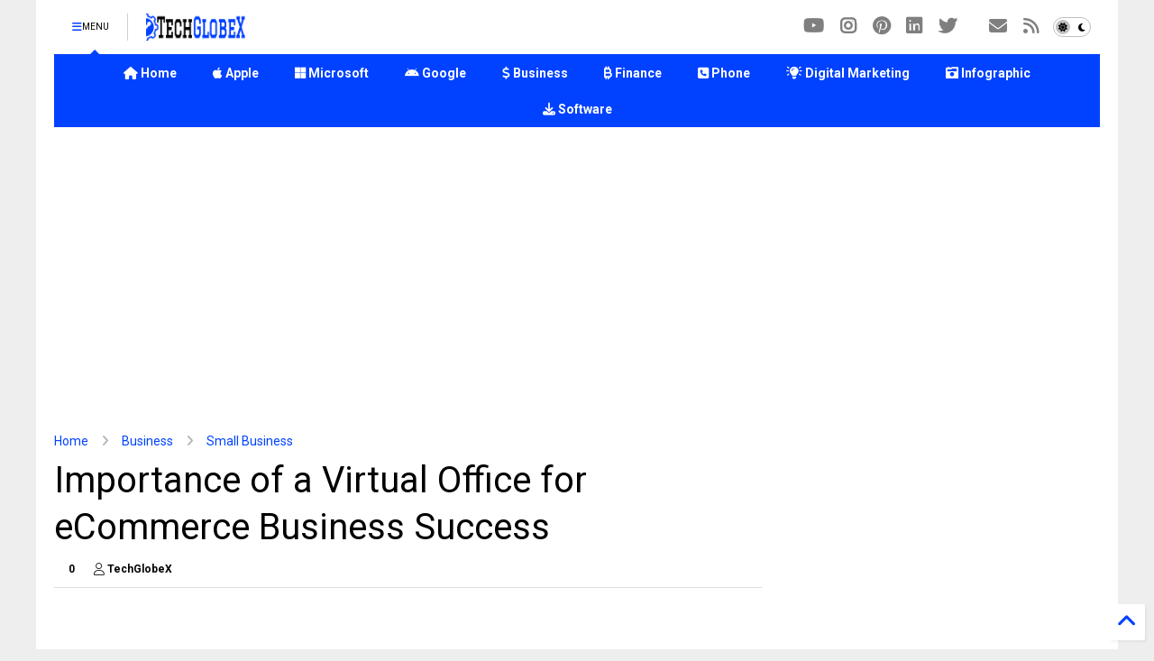

--- FILE ---
content_type: text/html; charset=UTF-8
request_url: https://www.techglobex.net/2017/08/importance-of-virtual-office-for-ecommerce-business-success.html
body_size: 42526
content:
<!DOCTYPE html>
<html class='v2' dir='ltr' lang='en' xmlns='http://www.w3.org/1999/xhtml' xmlns:b='http://www.google.com/2005/gml/b' xmlns:data='http://www.google.com/2005/gml/data' xmlns:expr='http://www.google.com/2005/gml/expr'>
<!--
<head>
<link href='https://www.blogger.com/static/v1/widgets/335934321-css_bundle_v2.css' rel='stylesheet' type='text/css'/>

-->
<head>
<link as='style' href='https://google-git.github.io/icon/css/all.min.css' onload='this.onload=null;this.rel=&#39;stylesheet&#39;' rel='preload'/>
<noscript><link href='https://google-git.github.io/icon/icon/css/all.min.css' rel='stylesheet'/></noscript>
<link as='style' href='https://google-git.github.io/icon/icon/v4-shims.css' onload='this.onload=null;this.rel=&#39;stylesheet&#39;' rel='preload'/>
<noscript><link href='https://google-git.github.io/icon/icon/v4-shims.css' rel='stylesheet'/></noscript>
<link href='//github.io' rel='dns-prefetch'/><link href='//1.bp.blogspot.com' rel='dns-prefetch'/><link href='//28.2bp.blogspot.com' rel='dns-prefetch'/><link href='//3.bp.blogspot.com' rel='dns-prefetch'/><link href='//4.bp.blogspot.com' rel='dns-prefetch'/><link href='//www.blogger.com' rel='dns-prefetch'/><link href='//maxcdn.bootstrapcdn.com' rel='dns-prefetch'/><link href='//fonts.googleapis.com' rel='dns-prefetch'/><link href='//use.fontawesome.com' rel='dns-prefetch'/><link href='//ajax.googleapis.com' rel='dns-prefetch'/><link href='//resources.blogblog.com' rel='dns-prefetch'/><link href='//www.facebook.com' rel='dns-prefetch'/><link href='//plus.google.com' rel='dns-prefetch'/><link href='//twitter.com' rel='dns-prefetch'/><link href='//www.youtube.com' rel='dns-prefetch'/><link href='//feedburner.google.com' rel='dns-prefetch'/><link href='//www.pinterest.com' rel='dns-prefetch'/><link href='//www.linkedin.com' rel='dns-prefetch'/><link href='//www.behance.net' rel='dns-prefetch'/><link href='//feeds.feedburner.com' rel='dns-prefetch'/><link href='//github.com' rel='dns-prefetch'/><link href='//player.vimeo.com' rel='dns-prefetch'/><link href='//platform.twitter.com' rel='dns-prefetch'/><link href='//apis.google.com' rel='dns-prefetch'/><link href='//connect.facebook.net' rel='dns-prefetch'/><link href='//cdnjs.cloudflare.com' rel='dns-prefetch'/><link href='//www.google-analytics.com' rel='dns-prefetch'/><link href='//pagead2.googlesyndication.com' rel='dns-prefetch'/><link href='//googleads.g.doubleclick.net' rel='dns-prefetch'/><link href='//www.gstatic.com' rel='dns-prefetch'/><link href='//www.googletagservices.com' rel='dns-prefetch'/><link href='//static.xx.fbcdn.net' rel='dns-prefetch'/><link href='//tpc.googlesyndication.com' rel='dns-prefetch'/><link href='//syndication.twitter.com' rel='dns-prefetch'/><link href='//w.sharethis.com' rel='dns-prefetch'/><link href='//edge.sharethis.com' rel='dns-prefetch'/><link href='//t.sharethis.com' rel='dns-prefetch'/><link href='//x.disq.us' rel='dns-prefetch'/><link href='//s7.addthis.com' rel='dns-prefetch'/>
<meta charset='utf-8'/>
<meta content='max-image-preview:large' name='robots'/>
<!--magone-theme-color--><meta content='#ff6200' name='theme-color'/>
<meta content='width=device-width,initial-scale=1.0,minimum-scale=1.0' name='viewport'/>
<script async='async' src='https://ajax.googleapis.com/ajax/libs/jquery/3.6.3/jquery.js' type='text/javascript'></script>
<script async='async' src='https://tiennguyenvan.github.io/cdn/magone/6.9.967/owl.min.js' type='text/javascript'></script>
<!-- <script type="text/javascript" src="https://sneeit/blogger-theme-magone/src/owl.min.js" async="async" /> -->
<script async='async' id='main-js' src='https://tiennguyenvan.github.io/cdn/magone/6.9.967/main.js' type='text/javascript'></script>
<!-- <script id="main-js" type="text/javascript" src="https://sneeit/blogger-theme-magone/build/main.js" async="async" /> -->
<meta content='text/html; charset=UTF-8' http-equiv='Content-Type'/>
<meta content='blogger' name='generator'/>
<link href='https://www.techglobex.net/favicon.ico' rel='icon' type='image/x-icon'/>
<link href='https://www.techglobex.net/2017/08/importance-of-virtual-office-for-ecommerce-business-success.html' rel='canonical'/>
<link rel="alternate" type="application/atom+xml" title="TechGlobeX - Atom" href="https://www.techglobex.net/feeds/posts/default" />
<link rel="alternate" type="application/rss+xml" title="TechGlobeX - RSS" href="https://www.techglobex.net/feeds/posts/default?alt=rss" />
<link rel="service.post" type="application/atom+xml" title="TechGlobeX - Atom" href="https://www.blogger.com/feeds/6015647009126982431/posts/default" />

<link rel="alternate" type="application/atom+xml" title="TechGlobeX - Atom" href="https://www.techglobex.net/feeds/1251427446389744366/comments/default" />
<!--Can't find substitution for tag [blog.ieCssRetrofitLinks]-->
<link href='https://blogger.googleusercontent.com/img/b/R29vZ2xl/AVvXsEhto33KRAqwBs06RqOjjTn7BIiT15Qi4YtwMZ8hIjGmmEKFN_fymttzgekUkaAZJQ-OAlDjk1GhlR73l1mKQzDDfoAvH-JlgpUQQhoR4IM2ZnMVxsgSujR9VDUBlGBVToNRp3W7XwjomciX/s1600/Importance+of+a+Virtual+Office+for+eCommerce+Business+Success.jpg' rel='image_src'/>
<meta content='https://www.techglobex.net/2017/08/importance-of-virtual-office-for-ecommerce-business-success.html' property='og:url'/>
<meta content='Importance of a Virtual Office for eCommerce Business Success' property='og:title'/>
<meta content='' property='og:description'/>
<meta content='https://blogger.googleusercontent.com/img/b/R29vZ2xl/AVvXsEhto33KRAqwBs06RqOjjTn7BIiT15Qi4YtwMZ8hIjGmmEKFN_fymttzgekUkaAZJQ-OAlDjk1GhlR73l1mKQzDDfoAvH-JlgpUQQhoR4IM2ZnMVxsgSujR9VDUBlGBVToNRp3W7XwjomciX/w1200-h630-p-k-no-nu/Importance+of+a+Virtual+Office+for+eCommerce+Business+Success.jpg' property='og:image'/>
<title>
Importance of a Virtual Office for eCommerce Business Success
</title>
<!-- Meta Tags Code Start -->
<meta content='WBrfMPImMmVd-ViF752y7N9x7-3z2ThwYKgSGlUdPnw' name='google-site-verification'/>
<meta content='25A271B8D3CCB0CEA03C2B11EAC13DC5' name='msvalidate.01'/>
<meta content='rhHlcVv2tgAFGEONL9M7I52jhfA' name='alexaVerifyID'/>
<meta content='58bc49b0a48bb55e' name='yandex-verification'/>
<meta content='f39ROd7x1cId4XFdrl2z1xrarF4bJQ14PEG4scZjQ_M' name='agtoken'/>
<meta content='YzhlNTMyODNlM2JiMmMzNjI1Y2NiNmZhMWNlMzA4MmY' name='myblogu-verification'/>
<meta content='c8973d4fb1315e57882957c2d6b0d3523f9432a3' name='bm-site-verification'/>
<meta content='e4717008-3764-493b-9198-f64dc60a42c3' name='verify-ownership'/>
<meta content='d668bf9feb69e5e9e2647dcb1678c59f' name='encatena-verify-code'/>
<meta content='1GbiMKK0pMrneHJV' name='rankz-verification'/>
<meta content='32975249bccd99f6b371776875433830' name='linkmarket-verification'/>
<meta content='0e5d6388-ca10-4814-a810-cd6f392d54ee' name='linkdoozer-verification'/>
<meta content='getlinko-verify-034c522ea1ff248af2c72299e419f42da0de284f' name='getlinko-verify-code'/>
<meta content='dmxq7armhybmgkbvf' name='dailymotion-domain-verification'/>
<meta content='tech.globex@gmail.com' name='owner'/>
<meta content='TechGlobeX' name='author'/>
<meta content='general' name='rating'/>
<meta content='257471987664302' property='fb:pages'/>
<meta content='257471987664302' property='fb:app_id'/>
<meta content='897775054' property='fb:admins'/>
<meta content='@TechGlobeX' name='twitter:site'/>
<meta content='@TechGlobeX' name='twitter:creator'/>
<meta content='summary_large_image' name='twitter:card'/>
<meta content='IE=9; IE=8; IE=7; IE=EDGE; chrome=1' http-equiv='X-UA-Compatible '/>
<meta content='en_US' property='og:locale'/>
<!-- Meta Tags Code End -->
<!-- Google Analytics Code Start -->
<script async='async' src='https://www.googletagmanager.com/gtag/js?id=G-6EG4EH9YC0'></script>
<script>
  window.dataLayer = window.dataLayer || [];
  function gtag(){dataLayer.push(arguments);}
  gtag('js', new Date());

  gtag('config', 'G-6EG4EH9YC0');
</script>
<!-- Google Analytics Code End -->
<!-- Adsense Auto Ads and Mobile Ads Code Start -->
<script async src="//pagead2.googlesyndication.com/pagead/js/adsbygoogle.js"></script>
<script>
     (adsbygoogle = window.adsbygoogle || []).push({
          google_ad_client: "ca-pub-8866438775197424",
          enable_page_level_ads: true
     });
</script>
<!-- Adsense Auto Ads and Mobile Ads Code End -->
<!-- Adsense Auto Ads Code Start -->
<script data-ad-client="ca-pub-8866438775197424" async src="https://pagead2.googlesyndication.com/pagead/js/adsbygoogle.js"></script>
<!-- Adsense Auto Ads Code End -->
<!-- MediaNet Ads Code Start -->
<script type='text/javascript'>
    window._mNHandle = window._mNHandle || {};
    window._mNHandle.queue = window._mNHandle.queue || [];
    medianet_versionId = "3121199";
</script>
<script async='async' src='https://contextual.media.net/dmedianet.js?cid=8CUM3S81P'></script>
<!-- MediaNet Ads Code End -->
<!-- OneSignal Code Start -->
<script async='async' src='https://cdn.onesignal.com/sdks/OneSignalSDK.js'></script>
<script>
  window.OneSignal = window.OneSignal || [];
  OneSignal.push(function() {
    OneSignal.init({
      appId: "2ab298eb-12b4-4ab3-a1b4-ec7226b62b4e",
    });
  });
</script>
<!-- OneSignal Code End -->
<meta content='article' property='og:type'/>
<meta content='https://blogger.googleusercontent.com/img/b/R29vZ2xl/AVvXsEhto33KRAqwBs06RqOjjTn7BIiT15Qi4YtwMZ8hIjGmmEKFN_fymttzgekUkaAZJQ-OAlDjk1GhlR73l1mKQzDDfoAvH-JlgpUQQhoR4IM2ZnMVxsgSujR9VDUBlGBVToNRp3W7XwjomciX/w600-h315-p-k-no-nu/Importance+of+a+Virtual+Office+for+eCommerce+Business+Success.jpg' property='og:image'/>
<meta content='600' property='og:image:width'/>
<meta content='315' property='og:image:height'/>
<meta content='https://blogger.googleusercontent.com/img/b/R29vZ2xl/AVvXsEhto33KRAqwBs06RqOjjTn7BIiT15Qi4YtwMZ8hIjGmmEKFN_fymttzgekUkaAZJQ-OAlDjk1GhlR73l1mKQzDDfoAvH-JlgpUQQhoR4IM2ZnMVxsgSujR9VDUBlGBVToNRp3W7XwjomciX/w1200-h630-p-k-no-nu/Importance+of+a+Virtual+Office+for+eCommerce+Business+Success.jpg' property='twitter:image'/>
<meta content='summary_large_image' name='twitter:card'/>
<link as='image' href='https://blogger.googleusercontent.com/img/b/R29vZ2xl/AVvXsEhto33KRAqwBs06RqOjjTn7BIiT15Qi4YtwMZ8hIjGmmEKFN_fymttzgekUkaAZJQ-OAlDjk1GhlR73l1mKQzDDfoAvH-JlgpUQQhoR4IM2ZnMVxsgSujR9VDUBlGBVToNRp3W7XwjomciX/s1600/Importance+of+a+Virtual+Office+for+eCommerce+Business+Success.jpg' rel='preload'/>
<meta content='TechGlobeX' property='og:site_name'/>

<meta property='fb:app_id' content='257471987664302'/>


<script type='text/javascript'>var FACEBOOK_APP_ID = '257471987664302';</script>
<!--dis-bing-index-archive-pages-start-->
<style type='text/css'>@font-face{font-family:'Roboto';font-style:normal;font-weight:400;font-stretch:100%;font-display:swap;src:url(//fonts.gstatic.com/s/roboto/v50/KFO7CnqEu92Fr1ME7kSn66aGLdTylUAMa3GUBHMdazTgWw.woff2)format('woff2');unicode-range:U+0460-052F,U+1C80-1C8A,U+20B4,U+2DE0-2DFF,U+A640-A69F,U+FE2E-FE2F;}@font-face{font-family:'Roboto';font-style:normal;font-weight:400;font-stretch:100%;font-display:swap;src:url(//fonts.gstatic.com/s/roboto/v50/KFO7CnqEu92Fr1ME7kSn66aGLdTylUAMa3iUBHMdazTgWw.woff2)format('woff2');unicode-range:U+0301,U+0400-045F,U+0490-0491,U+04B0-04B1,U+2116;}@font-face{font-family:'Roboto';font-style:normal;font-weight:400;font-stretch:100%;font-display:swap;src:url(//fonts.gstatic.com/s/roboto/v50/KFO7CnqEu92Fr1ME7kSn66aGLdTylUAMa3CUBHMdazTgWw.woff2)format('woff2');unicode-range:U+1F00-1FFF;}@font-face{font-family:'Roboto';font-style:normal;font-weight:400;font-stretch:100%;font-display:swap;src:url(//fonts.gstatic.com/s/roboto/v50/KFO7CnqEu92Fr1ME7kSn66aGLdTylUAMa3-UBHMdazTgWw.woff2)format('woff2');unicode-range:U+0370-0377,U+037A-037F,U+0384-038A,U+038C,U+038E-03A1,U+03A3-03FF;}@font-face{font-family:'Roboto';font-style:normal;font-weight:400;font-stretch:100%;font-display:swap;src:url(//fonts.gstatic.com/s/roboto/v50/KFO7CnqEu92Fr1ME7kSn66aGLdTylUAMawCUBHMdazTgWw.woff2)format('woff2');unicode-range:U+0302-0303,U+0305,U+0307-0308,U+0310,U+0312,U+0315,U+031A,U+0326-0327,U+032C,U+032F-0330,U+0332-0333,U+0338,U+033A,U+0346,U+034D,U+0391-03A1,U+03A3-03A9,U+03B1-03C9,U+03D1,U+03D5-03D6,U+03F0-03F1,U+03F4-03F5,U+2016-2017,U+2034-2038,U+203C,U+2040,U+2043,U+2047,U+2050,U+2057,U+205F,U+2070-2071,U+2074-208E,U+2090-209C,U+20D0-20DC,U+20E1,U+20E5-20EF,U+2100-2112,U+2114-2115,U+2117-2121,U+2123-214F,U+2190,U+2192,U+2194-21AE,U+21B0-21E5,U+21F1-21F2,U+21F4-2211,U+2213-2214,U+2216-22FF,U+2308-230B,U+2310,U+2319,U+231C-2321,U+2336-237A,U+237C,U+2395,U+239B-23B7,U+23D0,U+23DC-23E1,U+2474-2475,U+25AF,U+25B3,U+25B7,U+25BD,U+25C1,U+25CA,U+25CC,U+25FB,U+266D-266F,U+27C0-27FF,U+2900-2AFF,U+2B0E-2B11,U+2B30-2B4C,U+2BFE,U+3030,U+FF5B,U+FF5D,U+1D400-1D7FF,U+1EE00-1EEFF;}@font-face{font-family:'Roboto';font-style:normal;font-weight:400;font-stretch:100%;font-display:swap;src:url(//fonts.gstatic.com/s/roboto/v50/KFO7CnqEu92Fr1ME7kSn66aGLdTylUAMaxKUBHMdazTgWw.woff2)format('woff2');unicode-range:U+0001-000C,U+000E-001F,U+007F-009F,U+20DD-20E0,U+20E2-20E4,U+2150-218F,U+2190,U+2192,U+2194-2199,U+21AF,U+21E6-21F0,U+21F3,U+2218-2219,U+2299,U+22C4-22C6,U+2300-243F,U+2440-244A,U+2460-24FF,U+25A0-27BF,U+2800-28FF,U+2921-2922,U+2981,U+29BF,U+29EB,U+2B00-2BFF,U+4DC0-4DFF,U+FFF9-FFFB,U+10140-1018E,U+10190-1019C,U+101A0,U+101D0-101FD,U+102E0-102FB,U+10E60-10E7E,U+1D2C0-1D2D3,U+1D2E0-1D37F,U+1F000-1F0FF,U+1F100-1F1AD,U+1F1E6-1F1FF,U+1F30D-1F30F,U+1F315,U+1F31C,U+1F31E,U+1F320-1F32C,U+1F336,U+1F378,U+1F37D,U+1F382,U+1F393-1F39F,U+1F3A7-1F3A8,U+1F3AC-1F3AF,U+1F3C2,U+1F3C4-1F3C6,U+1F3CA-1F3CE,U+1F3D4-1F3E0,U+1F3ED,U+1F3F1-1F3F3,U+1F3F5-1F3F7,U+1F408,U+1F415,U+1F41F,U+1F426,U+1F43F,U+1F441-1F442,U+1F444,U+1F446-1F449,U+1F44C-1F44E,U+1F453,U+1F46A,U+1F47D,U+1F4A3,U+1F4B0,U+1F4B3,U+1F4B9,U+1F4BB,U+1F4BF,U+1F4C8-1F4CB,U+1F4D6,U+1F4DA,U+1F4DF,U+1F4E3-1F4E6,U+1F4EA-1F4ED,U+1F4F7,U+1F4F9-1F4FB,U+1F4FD-1F4FE,U+1F503,U+1F507-1F50B,U+1F50D,U+1F512-1F513,U+1F53E-1F54A,U+1F54F-1F5FA,U+1F610,U+1F650-1F67F,U+1F687,U+1F68D,U+1F691,U+1F694,U+1F698,U+1F6AD,U+1F6B2,U+1F6B9-1F6BA,U+1F6BC,U+1F6C6-1F6CF,U+1F6D3-1F6D7,U+1F6E0-1F6EA,U+1F6F0-1F6F3,U+1F6F7-1F6FC,U+1F700-1F7FF,U+1F800-1F80B,U+1F810-1F847,U+1F850-1F859,U+1F860-1F887,U+1F890-1F8AD,U+1F8B0-1F8BB,U+1F8C0-1F8C1,U+1F900-1F90B,U+1F93B,U+1F946,U+1F984,U+1F996,U+1F9E9,U+1FA00-1FA6F,U+1FA70-1FA7C,U+1FA80-1FA89,U+1FA8F-1FAC6,U+1FACE-1FADC,U+1FADF-1FAE9,U+1FAF0-1FAF8,U+1FB00-1FBFF;}@font-face{font-family:'Roboto';font-style:normal;font-weight:400;font-stretch:100%;font-display:swap;src:url(//fonts.gstatic.com/s/roboto/v50/KFO7CnqEu92Fr1ME7kSn66aGLdTylUAMa3OUBHMdazTgWw.woff2)format('woff2');unicode-range:U+0102-0103,U+0110-0111,U+0128-0129,U+0168-0169,U+01A0-01A1,U+01AF-01B0,U+0300-0301,U+0303-0304,U+0308-0309,U+0323,U+0329,U+1EA0-1EF9,U+20AB;}@font-face{font-family:'Roboto';font-style:normal;font-weight:400;font-stretch:100%;font-display:swap;src:url(//fonts.gstatic.com/s/roboto/v50/KFO7CnqEu92Fr1ME7kSn66aGLdTylUAMa3KUBHMdazTgWw.woff2)format('woff2');unicode-range:U+0100-02BA,U+02BD-02C5,U+02C7-02CC,U+02CE-02D7,U+02DD-02FF,U+0304,U+0308,U+0329,U+1D00-1DBF,U+1E00-1E9F,U+1EF2-1EFF,U+2020,U+20A0-20AB,U+20AD-20C0,U+2113,U+2C60-2C7F,U+A720-A7FF;}@font-face{font-family:'Roboto';font-style:normal;font-weight:400;font-stretch:100%;font-display:swap;src:url(//fonts.gstatic.com/s/roboto/v50/KFO7CnqEu92Fr1ME7kSn66aGLdTylUAMa3yUBHMdazQ.woff2)format('woff2');unicode-range:U+0000-00FF,U+0131,U+0152-0153,U+02BB-02BC,U+02C6,U+02DA,U+02DC,U+0304,U+0308,U+0329,U+2000-206F,U+20AC,U+2122,U+2191,U+2193,U+2212,U+2215,U+FEFF,U+FFFD;}@font-face{font-family:'Roboto';font-style:normal;font-weight:700;font-stretch:100%;font-display:swap;src:url(//fonts.gstatic.com/s/roboto/v50/KFO7CnqEu92Fr1ME7kSn66aGLdTylUAMa3GUBHMdazTgWw.woff2)format('woff2');unicode-range:U+0460-052F,U+1C80-1C8A,U+20B4,U+2DE0-2DFF,U+A640-A69F,U+FE2E-FE2F;}@font-face{font-family:'Roboto';font-style:normal;font-weight:700;font-stretch:100%;font-display:swap;src:url(//fonts.gstatic.com/s/roboto/v50/KFO7CnqEu92Fr1ME7kSn66aGLdTylUAMa3iUBHMdazTgWw.woff2)format('woff2');unicode-range:U+0301,U+0400-045F,U+0490-0491,U+04B0-04B1,U+2116;}@font-face{font-family:'Roboto';font-style:normal;font-weight:700;font-stretch:100%;font-display:swap;src:url(//fonts.gstatic.com/s/roboto/v50/KFO7CnqEu92Fr1ME7kSn66aGLdTylUAMa3CUBHMdazTgWw.woff2)format('woff2');unicode-range:U+1F00-1FFF;}@font-face{font-family:'Roboto';font-style:normal;font-weight:700;font-stretch:100%;font-display:swap;src:url(//fonts.gstatic.com/s/roboto/v50/KFO7CnqEu92Fr1ME7kSn66aGLdTylUAMa3-UBHMdazTgWw.woff2)format('woff2');unicode-range:U+0370-0377,U+037A-037F,U+0384-038A,U+038C,U+038E-03A1,U+03A3-03FF;}@font-face{font-family:'Roboto';font-style:normal;font-weight:700;font-stretch:100%;font-display:swap;src:url(//fonts.gstatic.com/s/roboto/v50/KFO7CnqEu92Fr1ME7kSn66aGLdTylUAMawCUBHMdazTgWw.woff2)format('woff2');unicode-range:U+0302-0303,U+0305,U+0307-0308,U+0310,U+0312,U+0315,U+031A,U+0326-0327,U+032C,U+032F-0330,U+0332-0333,U+0338,U+033A,U+0346,U+034D,U+0391-03A1,U+03A3-03A9,U+03B1-03C9,U+03D1,U+03D5-03D6,U+03F0-03F1,U+03F4-03F5,U+2016-2017,U+2034-2038,U+203C,U+2040,U+2043,U+2047,U+2050,U+2057,U+205F,U+2070-2071,U+2074-208E,U+2090-209C,U+20D0-20DC,U+20E1,U+20E5-20EF,U+2100-2112,U+2114-2115,U+2117-2121,U+2123-214F,U+2190,U+2192,U+2194-21AE,U+21B0-21E5,U+21F1-21F2,U+21F4-2211,U+2213-2214,U+2216-22FF,U+2308-230B,U+2310,U+2319,U+231C-2321,U+2336-237A,U+237C,U+2395,U+239B-23B7,U+23D0,U+23DC-23E1,U+2474-2475,U+25AF,U+25B3,U+25B7,U+25BD,U+25C1,U+25CA,U+25CC,U+25FB,U+266D-266F,U+27C0-27FF,U+2900-2AFF,U+2B0E-2B11,U+2B30-2B4C,U+2BFE,U+3030,U+FF5B,U+FF5D,U+1D400-1D7FF,U+1EE00-1EEFF;}@font-face{font-family:'Roboto';font-style:normal;font-weight:700;font-stretch:100%;font-display:swap;src:url(//fonts.gstatic.com/s/roboto/v50/KFO7CnqEu92Fr1ME7kSn66aGLdTylUAMaxKUBHMdazTgWw.woff2)format('woff2');unicode-range:U+0001-000C,U+000E-001F,U+007F-009F,U+20DD-20E0,U+20E2-20E4,U+2150-218F,U+2190,U+2192,U+2194-2199,U+21AF,U+21E6-21F0,U+21F3,U+2218-2219,U+2299,U+22C4-22C6,U+2300-243F,U+2440-244A,U+2460-24FF,U+25A0-27BF,U+2800-28FF,U+2921-2922,U+2981,U+29BF,U+29EB,U+2B00-2BFF,U+4DC0-4DFF,U+FFF9-FFFB,U+10140-1018E,U+10190-1019C,U+101A0,U+101D0-101FD,U+102E0-102FB,U+10E60-10E7E,U+1D2C0-1D2D3,U+1D2E0-1D37F,U+1F000-1F0FF,U+1F100-1F1AD,U+1F1E6-1F1FF,U+1F30D-1F30F,U+1F315,U+1F31C,U+1F31E,U+1F320-1F32C,U+1F336,U+1F378,U+1F37D,U+1F382,U+1F393-1F39F,U+1F3A7-1F3A8,U+1F3AC-1F3AF,U+1F3C2,U+1F3C4-1F3C6,U+1F3CA-1F3CE,U+1F3D4-1F3E0,U+1F3ED,U+1F3F1-1F3F3,U+1F3F5-1F3F7,U+1F408,U+1F415,U+1F41F,U+1F426,U+1F43F,U+1F441-1F442,U+1F444,U+1F446-1F449,U+1F44C-1F44E,U+1F453,U+1F46A,U+1F47D,U+1F4A3,U+1F4B0,U+1F4B3,U+1F4B9,U+1F4BB,U+1F4BF,U+1F4C8-1F4CB,U+1F4D6,U+1F4DA,U+1F4DF,U+1F4E3-1F4E6,U+1F4EA-1F4ED,U+1F4F7,U+1F4F9-1F4FB,U+1F4FD-1F4FE,U+1F503,U+1F507-1F50B,U+1F50D,U+1F512-1F513,U+1F53E-1F54A,U+1F54F-1F5FA,U+1F610,U+1F650-1F67F,U+1F687,U+1F68D,U+1F691,U+1F694,U+1F698,U+1F6AD,U+1F6B2,U+1F6B9-1F6BA,U+1F6BC,U+1F6C6-1F6CF,U+1F6D3-1F6D7,U+1F6E0-1F6EA,U+1F6F0-1F6F3,U+1F6F7-1F6FC,U+1F700-1F7FF,U+1F800-1F80B,U+1F810-1F847,U+1F850-1F859,U+1F860-1F887,U+1F890-1F8AD,U+1F8B0-1F8BB,U+1F8C0-1F8C1,U+1F900-1F90B,U+1F93B,U+1F946,U+1F984,U+1F996,U+1F9E9,U+1FA00-1FA6F,U+1FA70-1FA7C,U+1FA80-1FA89,U+1FA8F-1FAC6,U+1FACE-1FADC,U+1FADF-1FAE9,U+1FAF0-1FAF8,U+1FB00-1FBFF;}@font-face{font-family:'Roboto';font-style:normal;font-weight:700;font-stretch:100%;font-display:swap;src:url(//fonts.gstatic.com/s/roboto/v50/KFO7CnqEu92Fr1ME7kSn66aGLdTylUAMa3OUBHMdazTgWw.woff2)format('woff2');unicode-range:U+0102-0103,U+0110-0111,U+0128-0129,U+0168-0169,U+01A0-01A1,U+01AF-01B0,U+0300-0301,U+0303-0304,U+0308-0309,U+0323,U+0329,U+1EA0-1EF9,U+20AB;}@font-face{font-family:'Roboto';font-style:normal;font-weight:700;font-stretch:100%;font-display:swap;src:url(//fonts.gstatic.com/s/roboto/v50/KFO7CnqEu92Fr1ME7kSn66aGLdTylUAMa3KUBHMdazTgWw.woff2)format('woff2');unicode-range:U+0100-02BA,U+02BD-02C5,U+02C7-02CC,U+02CE-02D7,U+02DD-02FF,U+0304,U+0308,U+0329,U+1D00-1DBF,U+1E00-1E9F,U+1EF2-1EFF,U+2020,U+20A0-20AB,U+20AD-20C0,U+2113,U+2C60-2C7F,U+A720-A7FF;}@font-face{font-family:'Roboto';font-style:normal;font-weight:700;font-stretch:100%;font-display:swap;src:url(//fonts.gstatic.com/s/roboto/v50/KFO7CnqEu92Fr1ME7kSn66aGLdTylUAMa3yUBHMdazQ.woff2)format('woff2');unicode-range:U+0000-00FF,U+0131,U+0152-0153,U+02BB-02BC,U+02C6,U+02DA,U+02DC,U+0304,U+0308,U+0329,U+2000-206F,U+20AC,U+2122,U+2191,U+2193,U+2212,U+2215,U+FEFF,U+FFFD;}</style>
<style id='page-skin-1' type='text/css'><!--
/*
-----------------------------------------------------------------------------
Template Name: MagOne
Template URI: https://sneeit.com/magone-multi-purpose-blogger-magazine-template/
Author: Tien Nguyen
Author URI: https://sneeit.com
Description: MagOne - Responsive Newspaper and Magazine Blogger Template
Version: 6.9.9671
- Fix: Add Google News meta tag
-----------------------------------------------------------------------------
----------------------------------------------------------------------------- */
/* Variable definitions
=======================
<Variable name="keycolor" description="Main Color" type="color" default="#FF3D00"/>
<Group description="Site" selector="body">
<Variable name="body.font" description="Font" type="font" default="normal normal 12px 'Roboto', sans-serif"/>
<Variable name="site.text.color" description="Text Color" type="color" default="#000000"/>
<Variable name="body.text.font" description="MagOne Body Font" type="font" default="15px Roboto, sans-serif"/>
<Variable name="body.link.color" description="MagOne Body Link color" type="color" default="#2196f3"/>
</Group>
<Group description="Backgrounds" selector="body">
<Variable name="body.background.color" description="Body Background" type="color" default="#efefef"/>
<Variable name="content.background.color" description="Entire Blog Background" type="color" default="#efefef"/>
<Variable name="header.background.color" description="Header Background" type="color" default="#ffffff"/>
</Group>
<Group description="Menu" selector="#PageList1">
<Variable name="menufont" description="Menu Main Items Font" type="font" default="normal bold 14px 'Roboto', sans-serif"/>
<Variable name="menucolor" description="Menu Main Items Color" type="color" default="#000000"/>
<Variable name="menucolorhover" description="Menu Main Items Hover Color" type="color" default="#777777"/>
<Variable name="menubackground" description="Menu Main Items Background" type="color" default="#ffffff"/>
<Variable name="menubackgroundhover" description="Menu Main Items Hover Background" type="color" default="#ffffff"/>
<Variable name="menusubcolor" description="Menu Sub Items Color" type="color" default="#cccccc"/>
<Variable name="menusubcolorhover" description="Menu Sub Items Hover Color" type="color" default="#ffffff"/>
<Variable name="menusubbackground" description="Menu Sub Items Background" type="color" default="#333333"/>
<Variable name="menucurcolor" description="Selected Menu Main Item Color" type="color" default="#FFFFFF"/>
<Variable name="menucurbackground" description="Selected Menu Main Item Background" type="color" default="#FF3D00"/>
</Group>
<Group description="Links" selector="body">
<Variable name="link.color" description="Link Color" type="color" default="#0042ff"/>
<Variable name="link.visited.color" description="Visited Color" type="color" default="#EA3A00"/>
<Variable name="link.hover.color" description="Hover Color" type="color" default="#FF4D11"/>
</Group>
<Group description="Widgets - Gadgets" selector="#primary .widget">
<Variable name="wid.bg.color" description="Widget Background Color" type="color" default="#ffffff"/>
<Variable name="feedwid.title.font" description="Article Widgets Title" type="font" default="normal bold 23px 'Roboto', sans-serif"/>
<Variable name="sidewid.title.font" description="Right Sidebar Widgets Title" type="font" default="normal normal 16px 'Roboto', sans-serif"/>
<Variable name="blockitembghv" description="Background of Items in Blocks when Hover" type="color" default="#000000"/>
</Group>
<Group description="Post" selector="h1.post-title">
<Variable name="post.title.font" description="Post Title" type="font" default="normal normal 40px 'Roboto', sans-serif"/>
<Variable name="post.body.font" description="Post Body" type="font" default="normal normal 16px 'Roboto', sans-serif"/>
</Group>
<Group description="Slider" selector=".widget.slider">
<Variable name="slider.title.font" description="Slider Item Title" type="font" default="normal 400 30px 'Roboto', sans-serif"/>
<Variable name="posts.title.color" description="MagOne Post title color" type="color" default="#ffffff"/>
<Variable name="posts.icons.color" description="MagOne Post icons color" type="color" default="#ffffff"/>
<Variable name="tabs.font" description="MagOne Tabs Font" type="font" default="700 normal 15px Roboto"/>
<Variable name="labels.text.color" description="MagOne Label text color" type="color" default="#ffffff"/>
<Variable name="labels.background.color" description="MagOne Label bg color" type="color" default="#ffffff"/>
</Group>
<Variable name="body.background" description="Body Background" type="background"
color="#eeeeee" default="$(color) none repeat scroll top left"/>
<Variable name="body.background.override" description="Body Background Override" type="string" default=""/>
<Variable name="body.background.gradient.cap" description="Body Gradient Cap" type="url"
default="url(//www.blogblog.com/1kt/simple/gradients_light.png)"/>
<Variable name="body.background.gradient.tile" description="Body Gradient Tile" type="url"
default="url(//www.blogblog.com/1kt/simple/body_gradient_tile_light.png)"/>
<Group description="Dark Mode Site" selector="site">
<Variable name="darkkeycolor" description="Main Color for Dark Mode" type="color" default="#f6aa63"/>
<Variable name="darksite.text.color" description="Text Color for Dark Mode" type="color" default="#FFFFFF"/>
<Variable name="darkbody.background.color" description="Body Background for Dark Mode" type="color" default="#333333"/>
<Variable name="darkcontent.background.color" description="Entire Blog Background for Dark Mode" type="color" default="#212121"/>
<Variable name="darkheader.background.color" description="Header Background for Dark Mode" type="color" default="#181818"/>
<Variable name="darkmenucolor" description="Menu Main Items Color for Dark Mode" type="color" default="#eeeeee"/>
<Variable name="darkmenucolorhover" description="Menu Main Items Hover Color for Dark Mode" type="color" default="#cccccc"/>
<Variable name="darkmenubackground" description="Menu Main Items Background for Dark Mode" type="color" default="#181818"/>
<Variable name="darkmenubackgroundhover" description="Menu Main Items Hover Background for Dark Mode" type="color" default="#121212"/>
<Variable name="darkmenusubcolor" description="Menu Sub Items Color for Dark Mode" type="color" default="#cccccc"/>
<Variable name="darkmenusubcolorhover" description="Menu Sub Items Hover Color for Dark Mode" type="color" default="#ffffff"/>
<Variable name="darkmenusubbackground" description="Menu Sub Items Background for Dark Mode" type="color" default="#333333"/>
<Variable name="darkmenucurcolor" description="Selected Menu Main Item Color for Dark Mode" type="color" default="#FFFFFF"/>
<Variable name="darkmenucurbackground" description="Selected Menu Main Item Background for Dark Mode" type="color" default="#f6aa63"/>
<Variable name="darklink.color" description="Link Color for Dark Mode" type="color" default="#f6aa63"/>
<Variable name="darklink.visited.color" description="Visited Color for Dark Mode" type="color" default="#d8873a"/>
<Variable name="darklink.hover.color" description="Hover Color for Dark Mode" type="color" default="#ffbb7b"/>
<Variable name="darkwid.bg.color" description="Widget Background Color for Dark Mode" type="color" default="#181818"/>
<Variable name="posts.background.color" description="MagOne Blogger Comment Form Background Color" type="color" default="#ffffff"/>
<Variable name="body.text.color" description="MagOne Comment Form Text Color" type="color" default="#000000"/>
</Group>
*/
/*Variable Apply Here*/
a:link {text-decoration:none;color: #0042ff;}
[data-mode="dark"] a:link {color: #f6aa63;}
a:visited {text-decoration:none;color: #0042ff;}
[data-mode="dark"] a:visited {color: #d8873a;}
a:hover {color: #0042ff; border-color: inherit!important}
body {font: normal normal 12px 'Roboto', sans-serif;color: #000000;background: #eeeeee none repeat scroll top left;}
.header-button .inner span, .header-social-icons ul li a, .header-social-icons ul li a:link, input,
.tab-link.active .tab-link-inner,  .feed.widget.ticker .item-title a, .feed.widget.list .item-title a, .feed.widget.list .meta-item-author,
.feed.widget.list .meta-item-date, .feed.widget.one .meta-item, .feed.widget.complex .item-title a,
.feed.widget.three .meta-item, .feed.widget.blogging .item-title a, .feed.widget.blogging .meta-item,
.feed.widget.right .meta-item, .feed.widget.left .meta-item,
.feed.widget.left .item .item-title a, .feed.widget.right .item .item-title a,
#footer .widget[id*="List"] li a, #footer .widget.social_icons li a,
a.post-meta, .shortcode-tab ul.tab-header li.ui-state-active a, .shortcode-vtab ul.tab-header li.ui-state-active a,
.shortcode-accordion .ui-state-active .accordion-title, .post-page-button.active, a.comments-title,
a.comment-date, .blogger-alt-comments .comment-header .datetime.secondary-text a,
.comment-footer a span, .blogger-alt-comments .comment-actions.secondary-text a {
color: #000000;
}
[data-mode="dark"] {color: #ffffff;background-color: #333333}
[data-mode="dark"] select, [data-mode="dark"] input, [data-mode="dark"] textarea {color: #ffffff; background-color: #111}
[data-mode="dark"] .header-button .inner span, [data-mode="dark"] .header-social-icons ul li a, [data-mode="dark"] .header-social-icons ul li a:link,
[data-mode="dark"] input, [data-mode="dark"] .tab-link.active .tab-link-inner,
[data-mode="dark"] .feed.widget.ticker .item-title a, [data-mode="dark"] .feed.widget.list .item-title a, [data-mode="dark"] .feed.widget.list .meta-item-author,
[data-mode="dark"] .feed.widget.list .meta-item-date, [data-mode="dark"] .feed.widget.one .meta-item, [data-mode="dark"] .feed.widget.complex .item-title a,
[data-mode="dark"] .feed.widget.three .meta-item, [data-mode="dark"] .feed.widget.blogging .item-title a, [data-mode="dark"] .feed.widget.blogging .meta-item,
[data-mode="dark"] .feed.widget.right .meta-item, [data-mode="dark"] .feed.widget.left .meta-item,
[data-mode="dark"] .feed.widget.left .item .item-title a, [data-mode="dark"] .feed.widget.right .item .item-title a,
[data-mode="dark"] #footer .widget[id*="List"] li a, [data-mode="dark"] #footer .widget.social_icons li a,
[data-mode="dark"] a.post-meta, [data-mode="dark"] .shortcode-tab ul.tab-header li.ui-state-active a,
[data-mode="dark"] .shortcode-vtab ul.tab-header li.ui-state-active a,
[data-mode="dark"] .shortcode-accordion .ui-state-active .accordion-title, [data-mode="dark"] .post-page-button.active,
[data-mode="dark"] a.comments-title, [data-mode="dark"] a.comment-date, [data-mode="dark"] .blogger-alt-comments .comment-header .datetime.secondary-text a,
[data-mode="dark"] .comment-footer a span, [data-mode="dark"] .blogger-alt-comments .comment-actions.secondary-text a {
color: #ffffff;
}
[data-mode="dark"] a:hover {color: #ffbb7b;}
.color {color: #0042ff;}
[data-mode="dark"] .color {color: #f6aa63;}
.border {border-color: #0042ff;}
[data-mode="dark"] .border {border-color: #f6aa63;}
.bg {background-color: #0042ff;}
[data-mode="dark"] .bg {background-color: #f6aa63;}
.header-bg, #header.sticky {background-color:#ffffff;}
[data-mode="dark"] .header-bg, [data-mode="dark"] #header.sticky {background-color:#181818;}
#sidebar .widget, .feed.widget.ticker .widget-content, .feed.widget .item, .feed.widget.blogging .widget-content,
#blog-pager a, .post-body-inner table, a.feed-widget-pagination-button, .post-page-button,
.shortcode-tab, .shortcode-vtab, .shortcode-accordion, a.archive-page-pagination-button,
a.scroll-up, .post-share-buttons-url, .footer-inner, .locked-content, .post-related-inner,
.comment-form-message, .shortcode-message .message-content, .wrapper.white-post-inner .post-body-inner
{
background: #ffffff
}
[data-mode="dark"] #sidebar .widget, [data-mode="dark"] .feed.widget.ticker .widget-content, [data-mode="dark"] .feed.widget .item,
[data-mode="dark"] .feed.widget.blogging .widget-content, [data-mode="dark"] #blog-pager a,
[data-mode="dark"] .post-body-inner table, [data-mode="dark"] a.feed-widget-pagination-button, [data-mode="dark"] .post-page-button,
[data-mode="dark"] .shortcode-tab, [data-mode="dark"] .shortcode-vtab, [data-mode="dark"] .shortcode-accordion, [data-mode="dark"] a.archive-page-pagination-button,
[data-mode="dark"] a.scroll-up, [data-mode="dark"] .post-share-buttons-url, [data-mode="dark"] .footer-inner, [data-mode="dark"] .locked-content, [data-mode="dark"] .post-related-inner,
[data-mode="dark"] .comment-form-message, [data-mode="dark"] .shortcode-message .message-content, [data-mode="dark"] .wrapper.white-post-inner .post-body-inner
{
background: #181818
}
.wrapper {background-color:#ffffff;max-width: 100%;margin: auto;opacity: 0}
[data-mode="dark"] .wrapper {background-color:#212121}
a.comments-title.active {background-color: #ffffff}
[data-mode="dark"] a.comments-title.active {background-color: #212121}
.wrapper.preview {opacity: 1}
.post-body {font: normal normal 17px 'Roboto', sans-serif;}
.main-menu {border-top: 1px solid #0042ff;}
[data-mode="dark"] .main-menu {border-top: 1px solid #f6aa63;}
.main-menu ul.sub-menu li:hover > a {border-left: 2px solid #0042ff;}
[data-mode="dark"] .main-menu ul.sub-menu li:hover > a {border-left-color: #f6aa63;}
.main-menu .menu-item-mega > .menu-item-inner > .sub-menu > li li:hover a {border-left: 1px solid #0042ff;}
[data-mode="dark"] .main-menu .menu-item-mega > .menu-item-inner > .sub-menu > li li:hover a {border-left: 1px solid #f6aa63;}
.main-menu ul.sub-menu li:hover > a,
.main-menu .menu-item-mega > .menu-item-inner > .sub-menu,
.main-menu .menu-item-mega > .menu-item-inner > .sub-menu > li li:hover a {border-color: #0042ff!important;}
[data-mode="dark"] .main-menu ul.sub-menu li:hover > a,
[data-mode="dark"] .main-menu .menu-item-mega > .menu-item-inner > .sub-menu,
[data-mode="dark"] .main-menu .menu-item-mega > .menu-item-inner > .sub-menu > li li:hover a {border-color: #f6aa63!important;}
.header-social-icons ul li a:hover {color: #0042ff;}
[data-mode="dark"] .header-social-icons ul li a:hover {color: #f6aa63;}
.feed-widget-header .widget-title {font: normal bold 23px 'Roboto', sans-serif;}
.slider-item .item-readmore:hover {background: #0042ff}
[data-mode="dark"] .slider-item .item-readmore:hover {background: #f6aa63}
.owl-dot.active {background: #0042ff;}
[data-mode="dark"] .owl-dot.active {background: #f6aa63;}
#main-sidebar .widget > h2, #main-sidebar .feed-widget-header, #main-sidebar .feed-widget-header h2 {font: normal normal 17px 'Roboto', sans-serif;}
#main-sidebar .widget.FollowByEmail .follow-by-email-submit {background: #0042ff;}
[data-mode="dark"] #main-sidebar .widget.FollowByEmail .follow-by-email-submit {background: #f6aa63;}
#footer .widget.social_icons li a:hover {color: #0042ff;}
[data-mode="dark"] #footer .widget.social_icons li a:hover {color: #f6aa63;}
#footer .FollowByEmail .follow-by-email-submit {background: #0042ff;}
[data-mode="dark"] #footer .FollowByEmail .follow-by-email-submit {background: #f6aa63;}
h1.post-title {font: normal normal 40px 'Roboto', sans-serif;}
.feed.widget .feed-widget-header {border-color: #0042ff;}
[data-mode="dark"] .feed.widget .feed-widget-header {border-color: #f6aa63;}
.feed.widget.box-title h2.widget-title {background: #0042ff;}
[data-mode="dark"] .feed.widget.box-title h2.widget-title {background: #f6aa63;}
.social_counter {color: #0042ff}
[data-mode="dark"] .social_counter {color: #f6aa63}
.social_counter .button {background: #0042ff}
[data-mode="dark"] .social_counter .button {background: #f6aa63}
.main-menu {background: #0042ff;}
[data-mode="dark"] .main-menu {background: #181818;}
.main-menu ul.menu > li > a {color: #ffffff;font: normal bold 14px 'Roboto', sans-serif;}
[data-mode="dark"] .main-menu ul.menu > li > a {color: #eeeeee}
.main-menu ul.menu > li:hover > a {color: #000000;background: #0042ff;}
[data-mode="dark"] .main-menu ul.menu > li:hover > a {color: #cccccc;background: #121212;}
.main-menu ul.sub-menu,
.main-menu .menu-item-mega-label .menu-item-inner {	background: #333333; }
[data-mode="dark"] .main-menu ul.sub-menu,
[data-mode="dark"] .main-menu .menu-item-mega-label .menu-item-inner {	background: #333333; }
.main-menu ul.sub-menu a { color: #cccccc; }
[data-mode="dark"] .main-menu ul.sub-menu a { color: #cccccc; }
.main-menu ul.sub-menu li:hover > a { color: #ffffff; }
[data-mode="dark"] .main-menu ul.sub-menu li:hover > a { color: #ffffff; }
.main-menu ul.menu > li.menu-item-current > a {background: #0041ff; color: #000000!important;}
[data-mode="dark"] .main-menu ul.menu > li.menu-item-current > a {background: #f6aa63; color: #ffffff!important;}
.feed.widget .thumbnail { background: #000000 }
.mobile-menu .menu { border-top: 1px solid #0042ff; }
[data-mode="dark"] .mobile-menu .menu { border-top: 1px solid #f6aa63; }
.slider-item .item-title {font:normal 400 30px 'Roboto', sans-serif}
input, select, textarea, checkbox, radio {background: none}
form a[class*="button"],
form button[class*="button"],
form input[class*="button"],
form input[type="submit"]{background:#0042ff!important}
[data-mode="dark"] form a[class*="button"],
[data-mode="dark"] form button[class*="button"],
[data-mode="dark"] form input[class*="button"],
[data-mode="dark"] form input[type="submit"]{background:#f6aa63!important}
/*MAIN LAYOUT*/
.main-loader {
position: fixed;
width: 100%;
height: 100%;
}
.main-loader .inner {
position: absolute;
width: 100%;
height: 1px;
text-align: center;
top: 35%;
}
.wrapper {
padding: 20px 20px 30px 20px;
max-width: 100%;
width: /*-var-wrapper-width-start*/1200px/*-var-wrapper-width-end*/;
box-sizing: border-box;
}
#content {
float: left;
/*-var-content-width-start-*/width: 67.68%;/*-var-content-width-end-*/
}
#main-sidebar {
float: right;
/*-var-sidebar-width-start-*/width: 30.31%;/*-var-sidebar-width-end-*/
}
/* - sticky sidebar */
#sidebar {
padding-top: 0.1px; /* to prevent margin of widget collapse sidebar height */
}
#sidebar.fix-top {
position: fixed;
top: 0!important;
bottom: auto!important;
}
#sidebar.fix-bot {
position: fixed;
top: auto!important;
bottom: 0!important;
}
#sidebar.abs-stay {
position: absolute;
bottom: auto!important;
left: auto!important;
right: 0!important;
}
#sidebar.abs-bot {
position: absolute;
top: auto!important;
bottom: 0!important;
left: auto!important;
right: 0!important;
}
/*amp*/
amp-img, amp-youtube, amp-iframe, noscript.amp {
display: none!important;
}
i[class*="gi "] {
font-family: 'GoogleIcon'!important;
}
{/* .gib {font-family: "Google Icon 5 Brands"!important;} */}

--></style>
<link as='style' href='https://cdnjs.cloudflare.com/ajax/libs/animate.css/4.1.1/animate.min.css' id='animate-css' onload='this.onload=null;this.rel=&#39;stylesheet&#39;' rel='preload'/>
<link as='style' href='https://tiennguyenvan.github.io/cdn/magone/6.9.967/main.scss.css' id='main-css' onload='this.onload=null;this.rel=&#39;stylesheet&#39;' rel='preload'/>
<!-- <link id='main-css' rel="preload" href="https://sneeit/blogger-theme-magone/build/main.scss.css" as="style" onload="this.onload=null;this.rel='stylesheet'"/> -->
<!--[if IE]> <style type="text/css"> .ie-sharing-buttons {display: block} pre.code-box br { display: inline!important; } .inb, a.button, .shortcode-accordion .accordion-title-text, .shortcode-accordion .accordion-title-icon-inactive, .shortcode-accordion .ui-state-active .accordion-title-icon-active { *display: inline; zoom: 1; } </style> <![endif]-->
<!--[if lt IE 8]> <style type="text/css"> .owl-dot {text-align: center; width: 100%} .main-menu .menu .arrow, .owl-dot, .feed.widget.sticky .item-labels, .feed.widget.three .item-labels, .feed.widget.complex .item-0 .item-labels, .carousel .item-labels, .feed.widget.left .item-0 .item-labels, .feed.widget.right .item-0 .item-labels, .feed.widget.one .item-labels, .feed.widget.two .item-labels, .post-breadcrumb > *, a.post-meta, a.post-label .label-name, .post-label span.label-count, .post-label span.label-count-value {*display: inline;zoom: 1;} .main-menu ul.sub-menu {width: 180px;} .main-menu .sub-menu .arrow {display: none;} .main-menu ul.menu li {list-style:none} .main-menu .menu-item-mega .menu-item-inner .sub-menu li {width: 24%;} .main-menu .menu-item-mega .menu-item-inner .sub-menu .sub-menu li {width: 100%;} li.menu-item-mega-label .sub-menu {top: 0} .main-menu li.menu-item-mega-label.finished .menu-item-inner .menu-mega-content .item {max-width: 22%} .menu-mega-content .item .item-thumbnail img {min-width: 100%;min-height: 100%;margin: 0!important;} .feed.widget.complex .item {max-width: 47.9%;} .footer-col {margin: 0 0 0 3.9%;padding: 0 0 0 3.9%;} #footer-menu li {max-width: 49.9%} .widget.social_icons {display: none!important} #footer .FollowByEmail .follow-by-email-address, #main-sidebar .widget.FollowByEmail .follow-by-email-address {padding: 7px!important;width: 100px} #footer .FollowByEmail {height: 90px} </style> <![endif]-->
<!--[if lt IE 9]> <style type="text/css"> .main-menu ul.menu li a i.gi {margin-right:3px;} .post-body-inner img {diplay:block;min-width: 300px;width:100%} </style> <![endif]-->
<script type='text/javascript'>
        (function(i,s,o,g,r,a,m){i['GoogleAnalyticsObject']=r;i[r]=i[r]||function(){
        (i[r].q=i[r].q||[]).push(arguments)},i[r].l=1*new Date();a=s.createElement(o),
        m=s.getElementsByTagName(o)[0];a.async=1;a.src=g;m.parentNode.insertBefore(a,m)
        })(window,document,'script','https://www.google-analytics.com/analytics.js','ga');
        ga('create', 'UA-12743336-1', 'auto', 'blogger');
        ga('blogger.send', 'pageview');
      </script>
<!--var-custom-header-html-start--><!--var-custom-header-html-end-->
<!-- end of AMP check -->
<link href='https://www.blogger.com/dyn-css/authorization.css?targetBlogID=6015647009126982431&amp;zx=f486b7ac-e6b5-4bcb-bf3c-2690b7d32b2a' media='none' onload='if(media!=&#39;all&#39;)media=&#39;all&#39;' rel='stylesheet'/><noscript><link href='https://www.blogger.com/dyn-css/authorization.css?targetBlogID=6015647009126982431&amp;zx=f486b7ac-e6b5-4bcb-bf3c-2690b7d32b2a' rel='stylesheet'/></noscript>
<meta name='google-adsense-platform-account' content='ca-host-pub-1556223355139109'/>
<meta name='google-adsense-platform-domain' content='blogspot.com'/>

<!-- data-ad-client=ca-pub-8866438775197424 -->

</head>
<body class='item' data-mode='light'><!--theme-mode-start-->
<!--theme-mode-end-->
<!--main-loader-start--><!--main-loader-end-->


	
	
	<div class='wrapper item'>

<div class='hide section' id='admin-header-custom-html-code'><div class='widget HTML' data-version='1' id='HTML100'>&lt;script type='text/javascript' src='https://platform-api.sharethis.com/js/sharethis.js#property=648d93f16fc24400124f2a24&amp;product=inline-share-buttons' async='async'&gt;&lt;/script&gt;</div></div>
<div class='wide'>
<!-- YOUR XML CODE START HERE ################################################### -->
<header id='header'>
<!--top-bar-->
<!--auto-height-logo-->
		<div class="top-page-wrapper">
	
<!--auto-height-logo-->
<div class='no-items section' id='top-page'></div>
<!--auto-height-logo-->
		</div>	
	
<div class='clear'></div>
<div class='header-bg section' id='header-section'><div class='widget Header' data-version='1' id='Header1'>
<a class='main-menu-toggle header-button toggle-button active' id='main-menu-toggle'><span class='inner'><i class='gis gi-bars color'></i>
<span data-l10n='MENU'>MENU</span></span><span class='arrow border'></span></a>
<a class='main-menu-toggle header-button toggle-button mobile' id='main-menu-toggle-mobile'><span class='inner'><i class='gis gi-bars color'></i>
<span data-l10n='MENU'>MENU</span></span><span class='arrow border'></span></a>
<h2 class='blog-title'>
<a href='https://www.techglobex.net/'>
<img alt='TechGlobeX' height='68px; ' id='Header1_headerimg' src='https://blogger.googleusercontent.com/img/b/R29vZ2xl/AVvXsEii-lT-WFDVuiIqVK2c_vbU4mRgNsoI0MgCUAi1Y1bBiDP8OCjWJZgEh32ZWNL4kKg99f-KaGW6PTipyILVZohXb8WtMUQpI0DcHU3A0A_SHxPs4rxDx5YCSBvBKbAk-iWD6O5pQX6b3e-S/s1600/TechGlobeX-Logo.png' width='250px; '/>
<span style='position: fixed;top: -999999px;'>TechGlobeX</span>
</a>
</h2>
<div class='header-mode-toggle header-button'>
<input class='header-mode-toggle-checkbox' id='header-mode-toggle-checkbox' type='checkbox'/>
<label for='header-mode-toggle-checkbox'>
<i class='gis gi-sun'></i>
<div class='ball'></div>
<i class='gis gi-moon'></i>
</label>
</div>
<script type='text/javascript'>
					let mode = localStorage.getItem('theme-mode');
					
					if (!mode) mode = document.body.getAttribute('data-mode')										
					document.body.setAttribute('data-mode', mode === 'dark' ? 'dark': 'light');
					document.getElementById('header-mode-toggle-checkbox').checked = mode === 'dark';
					
				</script>
<div class='header-social-icons'></div>
</div><div class='widget PageList' data-version='1' id='PageList1'>
<ul class='menu'><li class='menu-item-type-custom menu-item' data-class='' data-enable_mega='' data-icon='fa-home'><a data-href-default='https://www.techglobex.net/' data-text-default='Home' href='https://www.techglobex.net/'>Home</a></li><li class='menu-item-type-label menu-item' data-class='' data-enable_mega='' data-icon='fa-brands fa-apple'><a data-href-default='https://www.techglobex.net/search/label/Apple' data-text-default='Apple' href='https://www.techglobex.net/search/label/Apple'>Apple</a></li><li class='menu-item-type-label menu-item' data-class='' data-enable_mega='' data-icon='fa-brands fa-microsoft'><a data-href-default='https://www.techglobex.net/search/label/Microsoft' data-text-default='Microsoft' href='https://www.techglobex.net/search/label/Microsoft'>Microsoft</a></li><li class='menu-item-type-label menu-item' data-class='' data-enable_mega='' data-icon='fa-brands fa-android'><a data-href-default='https://www.techglobex.net/search/label/Android' data-text-default='Google' href='https://www.techglobex.net/search/label/Android'>Google</a></li><li class='menu-item-type-label menu-item' data-class='' data-enable_mega='' data-icon='fa fa-dollar'><a data-href-default='https://www.techglobex.net/search/label/Business' data-text-default='Business' href='https://www.techglobex.net/search/label/Business'>Business</a></li><li class='menu-item-type-label menu-item' data-class='' data-enable_mega='' data-icon='fa-sharp fa-solid fa-bitcoin-sign'><a data-href-default='https://www.techglobex.net/search/label/Finance' data-text-default='Finance' href='https://www.techglobex.net/search/label/Finance'>Finance</a></li><li class='menu-item-type-label menu-item' data-class='' data-enable_mega='' data-icon='fa fa-phone-square'><a data-href-default='https://www.techglobex.net/search/label/Mobile' data-text-default='Phones' href='https://www.techglobex.net/search/label/Mobile'>Phone</a></li><li class='menu-item-type-label menu-item' data-class='' data-enable_mega='' data-icon='fa-solid fa-lightbulb-on'><a data-href-default='https://www.techglobex.net/search/label/Digital%20Marketing' data-text-default='Digital Marketing' href='https://www.techglobex.net/search/label/Digital%20Marketing'>Digital Marketing</a></li><li class='menu-item-type-label menu-item' data-class='' data-enable_mega='' data-icon='fa-sharp fa-solid fa-camera-retro'><a data-href-default='https://www.techglobex.net/search/label/Infographic' data-text-default='Infographic' href='https://www.techglobex.net/search/label/Infographic'>Infographic</a></li><li class='menu-item-type-label menu-item' data-class='' data-enable_mega='' data-icon='fa fa-download'><a data-href-default='https://www.techglobex.net/search/label/Software' data-text-default='Software' href='https://www.techglobex.net/search/label/Software'>Software</a></li></ul>
</div><div class='widget LinkList' data-version='1' id='LinkList1'>
<h2>Header$type=social_icons</h2>
<div class='widget-content'>
<ul>
<li><a href='https://bit.ly/VideoHQ-YT'><i class="fa fa-youtube"></i></a></li>
<li><a href='https://www.instagram.com/techglobex/'><i class="fa fa-instagram"></i></a></li>
<li><a href='https://www.pinterest.com/TechGlobeX/'><i class="fa fa-pinterest"></i></a></li>
<li><a href='https://www.linkedin.com/in/techglobex'><i class="fa fa-linkedin"></i></a></li>
<li><a href='https://twitter.com/TechGlobeX'><i class="fa fa-twitter"></i></a></li>
<li><a href='https://www.facebook.com/TechGlobeX'><i class="fa fa-facebook-official"></i></a></li>
<li><a href='https://follow.it/techglobex?action=followPub'><i class="fa fa-envelope"></i></a></li>
<li><a href='https://www.techglobex.net/feeds/posts/default?alt=rss'><i class="fa fa-rss"></i></a></li>
</ul>
<div class='clear'></div>
</div>
</div></div>
<!-- end of check AMP -->
</header>
<div class='clear'></div>
<div id='primary'>
<div class='clear section' id='header-wide'><div class='widget HTML' data-version='1' id='HTML1'>
<div class='widget-content'>
<div align='center'>
<script async="async" src="//pagead2.googlesyndication.com/pagead/js/adsbygoogle.js" ></script>
<!-- TG.Banner.Responsive -->
<ins class="adsbygoogle"
     style="display:block"
     data-ad-client="ca-pub-8866438775197424"
     data-ad-slot="7482012281"
     data-ad-format="auto"
     data-full-width-responsive="true"></ins>
<script>
(adsbygoogle = window.adsbygoogle || []).push({});
</script>
</div>
</div>
<div class='clear'></div>
</div></div>
<div id='inner-primary'>
<div id='content'>
<div class='no-items section' id='content-section-wide-top'></div>
<div class='section' id='content-section-2'><div class='widget HTML' data-version='1' id='HTML4'>
</div><div class='widget Blog' data-version='1' id='Blog1'>
<div class='blog-posts hfeed'>
<!--Can't find substitution for tag [defaultAdStart]-->
<div class='post-outer'>
					
					<!--SINGLE-POST-CONTENT-START-->

					<div class='post hentry' itemprop='blogPost' itemscope='itemscope' itemtype='https://schema.org/BlogPosting https://schema.org/NewsArticle'>
<a content='https://blogger.googleusercontent.com/img/b/R29vZ2xl/AVvXsEhto33KRAqwBs06RqOjjTn7BIiT15Qi4YtwMZ8hIjGmmEKFN_fymttzgekUkaAZJQ-OAlDjk1GhlR73l1mKQzDDfoAvH-JlgpUQQhoR4IM2ZnMVxsgSujR9VDUBlGBVToNRp3W7XwjomciX/s1600/Importance+of+a+Virtual+Office+for+eCommerce+Business+Success.jpg' itemprop='thumbnailUrl'></a>
<a href='https://www.techglobex.net/2017/08/importance-of-virtual-office-for-ecommerce-business-success.html' itemprop='mainEntityOfPage'></a>
<div class='post-header'>
<a class='post-id' data-id='1251427446389744366' name='1251427446389744366'></a>
<div class='post-breadcrumb'></div>
<span itemscope='' itemtype='https://schema.org/BreadcrumbList'>
<span itemprop='itemListElement' itemscope='' itemtype='https://schema.org/ListItem'>
<meta content='https://www.techglobex.net/search/label/Business' itemprop='item'/>
<meta content='Business' itemprop='name'/>
<meta content='1' itemprop='position'/>
</span>
</span>
<span itemscope='' itemtype='https://schema.org/BreadcrumbList'>
<span itemprop='itemListElement' itemscope='' itemtype='https://schema.org/ListItem'>
<meta content='https://www.techglobex.net/search/label/eCommerce' itemprop='item'/>
<meta content='eCommerce' itemprop='name'/>
<meta content='1' itemprop='position'/>
</span>
</span>
<span itemscope='' itemtype='https://schema.org/BreadcrumbList'>
<span itemprop='itemListElement' itemscope='' itemtype='https://schema.org/ListItem'>
<meta content='https://www.techglobex.net/search/label/Small%20Business' itemprop='item'/>
<meta content='Small Business' itemprop='name'/>
<meta content='1' itemprop='position'/>
</span>
</span>
<span itemscope='' itemtype='https://schema.org/BreadcrumbList'>
<span itemprop='itemListElement' itemscope='' itemtype='https://schema.org/ListItem'>
<meta content='https://www.techglobex.net/search/label/Startups' itemprop='item'/>
<meta content='Startups' itemprop='name'/>
<meta content='1' itemprop='position'/>
</span>
</span>
<span itemscope='' itemtype='https://schema.org/BreadcrumbList'>
<span itemprop='itemListElement' itemscope='' itemtype='https://schema.org/ListItem'>
<meta content='https://www.techglobex.net/search/label/Virtualization' itemprop='item'/>
<meta content='Virtualization' itemprop='name'/>
<meta content='1' itemprop='position'/>
</span>
</span>
<h1 class='post-title entry-title' itemprop='name headline'>Importance of a Virtual Office for eCommerce Business Success</h1>
<div class='post-meta-wrapper'>
<a class='post-meta post-meta-comments' href='#comments'>
<span class='blogger-comment-counter post-comment-counter'><i class='gi-regular gi-comment gi-flip gi-lg gi-light'></i>
0</span>
<span class='disqus-comment-counter post-comment-counter'><i class='gi-regular gi-comment gi-flip gi-lg gi-light'></i>
<span class='disqus-comment-count' data-disqus-url='https://www.techglobex.net/2017/08/importance-of-virtual-office-for-ecommerce-business-success.html#disqus_thread'>0</span></span>
</a>
<a class='author post-meta post-meta-author vcard g-profile' href='https://www.blogger.com/profile/05130454193065276604' id='post-author-link' rel='author' title='author profile'>
<i class='gi-regular gi-user gi-lg gi-light'></i>
<span class='fn'>TechGlobeX</span>
</a>
<abbr class='hide entry-date published updated' itemprop='datePublished dateModified' title='2017-08-21T09:35:00-05:00'>
<span class='value'>2017-08-21T09:35:00-05:00</span>
</abbr>
<span class='item-control blog-admin pid-1755719589'>
<a class='post-meta' href='https://www.blogger.com/blog/post/edit/6015647009126982431/1251427446389744366' title='Edit Post'>
<i class='gis gi-pencil'></i>
<span><span data-l10n='Edit this post'>Edit This Post</span></span>
</a>
</span>
</div>
</div>
<div class='post-body entry-content' id='post-body-1251427446389744366' itemprop='description articleBody'>

							<div class="full-post-ads">
							
<div class='post-ads'>
</div>
<div class='post-right'>
<div class='hide' itemprop='description' itemscope='itemscope'>
    Virtual Office  services provide you with the administrative backup you need to run your startup or&#160; business  successfully. For start-u...
</div>
<div class='post-break-links'></div>
</div>

							</div>
							
<div style='clear: both;'></div>
<div class='post-body-inner'><div dir="ltr" style="text-align: left;" trbidi="on">
<div class="separator" style="clear: both; text-align: center;">
<img alt="Importance of a Virtual Office for eCommerce Business Success" border="0" data-original-height="409" data-original-width="799" src="https://blogger.googleusercontent.com/img/b/R29vZ2xl/AVvXsEhto33KRAqwBs06RqOjjTn7BIiT15Qi4YtwMZ8hIjGmmEKFN_fymttzgekUkaAZJQ-OAlDjk1GhlR73l1mKQzDDfoAvH-JlgpUQQhoR4IM2ZnMVxsgSujR9VDUBlGBVToNRp3W7XwjomciX/s1600/Importance+of+a+Virtual+Office+for+eCommerce+Business+Success.jpg" title="Importance of a Virtual Office for eCommerce Business Success" /></div>
<br />
<b>Virtual Office</b> services provide you with the administrative backup you need to run your startup or&nbsp;<a href="http://www.techglobex.net/search/label/Business?&amp;max-results=16" target="_blank">business</a> successfully. For start-ups and entrepreneurs, virtual assistants are a real boon. You may have a great e-commerce idea but you don&#8217;t have the business background to run a successful business. A virtual office service will perform necessary tasks professionally so you can focus on other important aspects of your e-commerce business.<br />
<br />
<a name="more"></a><b><span style="font-size: large;">First Class Customer Service</span></b><br />
<br />
Offering attentive and responsible customer service is essential for any e-commerce business. Today, more than ever before, testimonials and comments can harm the reputation of a company in a matter of hours. The opposite can also be true. If your customers feel heard and get their problems solved quickly, the word will spread that your company values its customers.<br />
<br />
<b><span style="font-size: large;">Customized Services</span></b><br />
<br />
Good virtual office services will customize a plan for your particular needs. If you are selling homemade scented candles and other gifts online, you will need a different approach to your business than if you provide regular cleaning services Professional virtual assistants will learn about your company inside and out. They will know how to answer questions on a variety of aspects of your business so your customers are satisfied. They are skilled and detailed oriented and it is just as important to the virtual assistant as it is to you that your company is properly represented.<br />
<br />
Some of the most common services provided are:<br />
<ul style="text-align: left;">
<li>Receive and track orders that come on the website</li>
<li>Handle credit card declines by calling the customer and processing the order on a new credit card</li>
<li>Call back customers and vendors after checking voice messages</li>
<li>Manage email</li>
<li>Contact manufacturers</li>
</ul>
<b><span style="font-size: large;">The Importance of a Live Chat</span></b><br />
<br />
With about 80 percent of shoppers buying online, a live chat on your website is a big attraction. Some shoppers look for live chats on the sites they visit and move on if there isn&#8217;t one. A virtual office service can provide a live chat for your website that can engage customers anywhere in the world with a 24-hour service. The virtual assistants offer human contact and answer questions that customers need to be answered before making a selection. You have a better chance of attracting and retaining customers if they can get their questions answered in real time. Phone calls may be regulated to a specific time and emails seem to take forever to get answered. A live chat is immediate. The minimal cost is more than made up for in the ROI.<br />
<br />
<b><span style="font-size: large;">Reduce Employee Costs</span></b><br />
<br />
A virtual office service will handle many tasks that would normally need a full-time employee. When you consider giving a good salary, benefits, insurance and more, it makes financial sense to have a virtual office service handle any and all the tasks that may require a specialist. Good virtual services offer la carte options that allow you to choose which services will work best to streamline your <b><a href="http://www.techglobex.net/search/label/eCommerce?&amp;max-results=16" target="_blank">eCommerce</a> Business</b>.<br />
<br />
If your business is pulling you into administration and you would like to be focusing on the development of your product or service, then a virtual office service may be your best option. When a professional with your best interest at heart is looking after taking orders, customer service, online chat and much more, you can focus your attention on the part of the business you love most.</div>
</div>
<div class='clear'></div>
<div class='post-pagination'>
</div>
<div class='clear'></div>
</div>
<div class='after-post-content-after-body'></div>
<div class='post-footer'>
<div class='post-labels post-section'>
<h4 class='post-section-title'>
<i class='gis gi-tag'></i>
Topics:
</h4>
<a class='post-label' href='https://www.techglobex.net/search/label/Business' rel='tag'>
<span class='bg label-name'>Business</span>
<span class='label-count'>
<span class='label-count-arrow'></span>
<span class='label-count-value'>1</span>
</span>
</a>
<a class='post-label' href='https://www.techglobex.net/search/label/eCommerce' rel='tag'>
<span class='bg label-name'>eCommerce</span>
<span class='label-count'>
<span class='label-count-arrow'></span>
<span class='label-count-value'>1</span>
</span>
</a>
<a class='post-label' href='https://www.techglobex.net/search/label/Small%20Business' rel='tag'>
<span class='bg label-name'>Small Business</span>
<span class='label-count'>
<span class='label-count-arrow'></span>
<span class='label-count-value'>1</span>
</span>
</a>
<a class='post-label' href='https://www.techglobex.net/search/label/Startups' rel='tag'>
<span class='bg label-name'>Startups</span>
<span class='label-count'>
<span class='label-count-arrow'></span>
<span class='label-count-value'>1</span>
</span>
</a>
<a class='post-label' href='https://www.techglobex.net/search/label/Virtualization' rel='tag'>
<span class='bg label-name'>Virtualization</span>
<span class='label-count'>
<span class='label-count-arrow'></span>
<span class='label-count-value'>1</span>
</span>
</a>
<div class='clear'></div>
</div>
<div class='clear'></div>
<div class='post-section post-share-buttons'>
<h4 class='post-section-title'>
<i class='gis gi-share-alt'></i>
<span data-l10n='SHARE:'>SHARE:</span>
</h4>
<div class='post-share-buttons-holder'>
							<!--[if !IE]> -->
							
<script type='text/javascript' src='https://platform-api.sharethis.com/js/sharethis.js#property=648d93f16fc24400124f2a24&product=inline-share-buttons' async='async'></script>
<div class="sharethis-inline-share-buttons"></div>

							<!-- <![endif]-->
							
							<div class='ie-sharing-buttons'>																	 	
							    <a href="https://twitter.com/share?url=https://www.techglobex.net/2017/08/importance-of-virtual-office-for-ecommerce-business-success.html&amp;text=Simple%20Share%20Buttons&amp;hashtags=simplesharebuttons" target="_blank">
							        <img src="https://1.bp.blogspot.com/-GCZgnTmPMBk/VdPrZ1MUYXI/AAAAAAAALt4/kDPp85Zxj3w/s1600/ie-share-twiiter.png" alt="Twitter" />
							    </a>		
							    
							    <a href="https://www.facebook.com/sharer.php?u=https://www.techglobex.net/2017/08/importance-of-virtual-office-for-ecommerce-business-success.html" target="_blank">
							        <img src="https://2.bp.blogspot.com/-yhtupG4S4pY/VdPrZP56fII/AAAAAAAALto/tfRtn6o16JY/s1600/ie-share-facebook.png" alt="Facebook" />
							    </a>							    
							    
							    <a href="https://plus.google.com/share?url=https://www.techglobex.net/2017/08/importance-of-virtual-office-for-ecommerce-business-success.html" target="_blank">
							        <img src="https://4.bp.blogspot.com/-w3Nej6-Lwfk/VdPrZJsHYLI/AAAAAAAALts/A-8fIlSRVAk/s1600/ie-share-google-plus.png" alt="Google" />
							    </a>							    
							    
							    <a href="javascript:void((function()%7Bvar%20e=document.createElement('script');e.setAttribute('type','text/javascript');e.setAttribute('charset','UTF-8');e.setAttribute('src','https://assets.pinterest.com/js/pinmarklet.js?r='+Math.random()*99999999);document.body.appendChild(e)%7D)());">
							        <img src="https://2.bp.blogspot.com/-PHnA3dCaqI4/VdPrZGg-MHI/AAAAAAAALtw/907msPmkj1c/s1600/ie-share-pinterest.png" alt="Pinterest" />
							    </a>

						    </div>
</div>
<div class='clear'></div>
<input class='post-share-buttons-url' value='https://www.techglobex.net/2017/08/importance-of-virtual-office-for-ecommerce-business-success.html'/>
<div class='clear'></div>
</div>
<div class='clear'></div>
<div class='post-related'>
</div>
</div>
<div class='hide' itemprop='author' itemscope='itemscope' itemtype='https://schema.org/Person'>
<span itemprop='name'>TechGlobeX</span>
<img alt='author-avatar' class='author-profile-avatar cir' height='50px' itemprop='image' src='//blogger.googleusercontent.com/img/b/R29vZ2xl/AVvXsEjeCxFv0lBtisIWPZm1toir4cSDmiLh_YbT8iOhVLQMikPXjRpWqwNlCPXjF1YDmbtzmUh_XDJ6Zl6oV4uGpv0U8rB9sFaw98TBacCdTVYU5mT8yChaskmAXTNSS2g7Kl4/s113/TechGlobeX.jpg' width='50px'/>
<span itemprop='description'><!--Can't find substitution for tag [post.authorAboutMe]--></span>
</div>
<div class='hide' itemprop='image' itemscope='' itemtype='https://schema.org/ImageObject'>
<img class='hide' itemprop='image' src='https://blogger.googleusercontent.com/img/b/R29vZ2xl/AVvXsEhto33KRAqwBs06RqOjjTn7BIiT15Qi4YtwMZ8hIjGmmEKFN_fymttzgekUkaAZJQ-OAlDjk1GhlR73l1mKQzDDfoAvH-JlgpUQQhoR4IM2ZnMVxsgSujR9VDUBlGBVToNRp3W7XwjomciX/s1600/Importance+of+a+Virtual+Office+for+eCommerce+Business+Success.jpg'/>
<meta content='https://blogger.googleusercontent.com/img/b/R29vZ2xl/AVvXsEhto33KRAqwBs06RqOjjTn7BIiT15Qi4YtwMZ8hIjGmmEKFN_fymttzgekUkaAZJQ-OAlDjk1GhlR73l1mKQzDDfoAvH-JlgpUQQhoR4IM2ZnMVxsgSujR9VDUBlGBVToNRp3W7XwjomciX/s1600/Importance+of+a+Virtual+Office+for+eCommerce+Business+Success.jpg' itemprop='url'/>
<meta content='72' itemprop='width'/>
<meta content='72' itemprop='height'/>
</div>
<div itemprop='publisher' itemscope='' itemtype='https://schema.org/Organization'>
<div itemprop='logo' itemscope='' itemtype='https://schema.org/ImageObject'>
<meta content='https://www.techglobex.net//favicon.ico' itemprop='url'/>
<meta content='32' itemprop='width'/>
<meta content='32' itemprop='height'/>
</div>
<meta content='https://www.techglobex.net/' itemprop='url'/>
<meta content='TechGlobeX' itemprop='name'/>
</div>
</div>
	
					<!--SINGLE-POST-CONTENT-END-->

					
<span class='post-older-page-link-href hide' data-href='https://www.techglobex.net/2017/08/msi-gl62m-7rex-1252cn-gaming-laptop-specs-review.html'></span>
<div class='after-post-content-before-comment'></div>
<span class='post-label-data hide' data-href='https://www.techglobex.net/search/label/Business'></span>
<span class='post-label-data hide' data-href='https://www.techglobex.net/search/label/eCommerce'></span>
<span class='post-label-data hide' data-href='https://www.techglobex.net/search/label/Small%20Business'></span>
<span class='post-label-data hide' data-href='https://www.techglobex.net/search/label/Startups'></span>
<span class='post-label-data hide' data-href='https://www.techglobex.net/search/label/Virtualization'></span>
<script type='text/javascript'>//<![CDATA[
					// wait jQuery ready
					var post_wait_jq = setInterval(function(){	
						if (typeof($) != 'undefined') {
							clearInterval(post_wait_jq);
							post_wait_jq = null;
							post_main_js();
						}
					}, 50);
					function post_main_js() {
						// restore all data-amp-
						var AmpBanAttr = new Array(
							'imageanchor',
							'style',
							'onclick',
							'trbidi'
						);
						
						String.prototype.replaceAll = function(target, replacement) {
							return this.split(target).join(replacement);
						};
						for (var i = 0; i < AmpBanAttr.length; i++) {
							$('.post-body-inner [data-amp-'+AmpBanAttr[i]+']').each(function(){
								$(this).attr(AmpBanAttr[i], $(this).attr('data-amp-'+AmpBanAttr[i]));
								$(this).removeAttr('data-amp-'+AmpBanAttr[i]);
							});
						}

						// restore noscript.amp					
						$('.post-body-inner noscript.amp').each(function(){		
							var html = $(this).html();
							for (var i = 0; i < 1000 && html.indexOf('&amp;') != -1; i++) {
								html = html.replaceAll('&amp;', '&');
							}
							html = html.replaceAll('&lt;', '<').replaceAll('&gt;', '>');							
							$(html).insertAfter($(this));
						});
					}
					
					//]]></script>
<div id='fb-root'></div>
<script type='text/javascript'>
										//<![CDATA[
										if (typeof(FACEBOOK_APP_ID) != 'undefined') {
											(function(d, s, id) {
												var js, fjs = d.getElementsByTagName(s)[0];
												if (d.getElementById(id)) return;
												js = d.createElement(s); js.id = id;
												js.src = "https://connect.facebook.net/en_GB/sdk.js#xfbml=1&version=v11.0&appId="+FACEBOOK_APP_ID + "&autoLogAppEvents=1";
												
												fjs.parentNode.insertBefore(js, fjs);	
											}(document, 'script', 'facebook-jssdk'));
										}
										//]]>
										</script>
<div id='comments'>
<div id='comments-title-tabs'>
<h4 class='post-section-title comments-title-tabs-name comments-title-tab'><i class='gis gi-comments'></i>
<span data-l10n='COMMENTS'>COMMENTS</span></h4>
</div>
<div class='clear'></div>
<div class='comments-title-tabs-hr'></div>
<a name='comments'></a>
<div class='blogger-comments comments'>
<div class='blogger-comments-inner comments-inner'>
<div class='blogger-comment-footer'>
<a href='https://www.blogger.com/comment/fullpage/post/6015647009126982431/1251427446389744366' onclick='javascript:window.open(this.href, "bloggerPopup", "toolbar=0,location=0,statusbar=1,menubar=0,scrollbars=yes,width=640,height=500"); return false;'>
Post a Comment
</a>
</div>
</div>
</div>
</div>
</div>
<!--Can't find substitution for tag [adEnd]-->
</div>
</div><div class='widget HTML' data-version='1' id='HTML3'>
<b:if cond='data:blog.pageType == &quot;item&quot;'>
<div align='center'>
<script async="async" src="//pagead2.googlesyndication.com/pagead/js/adsbygoogle.js" ></script>
<ins class="adsbygoogle"
     style="display:inline-block;width:336px;height:280px"
     data-ad-client="ca-pub-8866438775197424"
     data-ad-slot="5391210766"></ins>
<script>
     (adsbygoogle = window.adsbygoogle || []).push({});
</script>
</div>
</b:if></div><div class='widget HTML' data-version='1' id='HTML13'><b:if cond='data:blog.pageType == &quot;item&quot;'>
<div align='left'>
<script async="async" src="//pagead2.googlesyndication.com/pagead/js/adsbygoogle.js" ></script>
<ins class="adsbygoogle"
     style="display:block; text-align:center;"
     data-ad-format="fluid"
     data-ad-layout="in-article"
     data-ad-client="ca-pub-8866438775197424"
     data-ad-slot="6024320687"></ins>
<script>
     (adsbygoogle = window.adsbygoogle || []).push({});
</script>
</div>
</b:if></div><div class='widget HTML' data-version='1' id='HTML23'><b:if cond='data:blog.pageType == &quot;item&quot;'>
<div align='left'>
<script async="async" src="//pagead2.googlesyndication.com/pagead/js/adsbygoogle.js" ></script>
<ins class="adsbygoogle"
     style="display:block; text-align:center;"
     data-ad-format="fluid"
     data-ad-layout="in-article"
     data-ad-client="ca-pub-8866438775197424"
     data-ad-slot="6024320687"></ins>
<script>
     (adsbygoogle = window.adsbygoogle || []).push({});
</script>
</div>
</b:if></div></div>
<div class='section' id='content-section-after-post'><div class='widget HTML' data-version='1' id='HTML5'>
<div class='widget-content'>
<b:if cond='data:blog.pageType == &quot;item&quot;'>
<div align='center'>
<script async="async" src="//pagead2.googlesyndication.com/pagead/js/adsbygoogle.js" ></script>
<ins class="adsbygoogle"
     style="display:inline-block;width:336px;height:280px"
     data-ad-client="ca-pub-8866438775197424"
     data-ad-slot="5391210766"></ins>
<script>
     (adsbygoogle = window.adsbygoogle || []).push({});
</script>
</div>
</b:if>
</div>
<div class='clear'></div>
</div></div>
<div class='section' id='content-section-wide-bottom'><div class='widget HTML' data-version='1' id='HTML15'>
<h2 class='title'>/fa-solid fa-video/ Latest Tech Videos!$hide=mobile</h2>
<div class='widget-content'>
<div align='left'>
<iframe width="560" height="315" src='https://www.youtube.com/embed/?listType=playlist&list=PLyitfY7m2L7oyVTs-Pp_ZJ7m9EMn7AxoF&autoplay=0&;mute=0' frameborder='0' allow="accelerometer; clipboard-write; encrypted-media; gyroscope; picture-in-picture" allowfullscreen></iframe>
</div>
</div>
<div class='clear'></div>
</div></div>
<!-- end of AMP check-->
</div><!--end #content-->
<!--home-sidebar-manager--><!--home-sidebar-manager-->
<!--static_page-sidebar-manager--><!--static_page-sidebar-manager-->
<!--item-sidebar-manager--><!--item-sidebar-manager-->
<!--index-sidebar-manager--><!--index-sidebar-manager-->
<!--archive-sidebar-manager--><!--archive-sidebar-manager-->
<div id='main-sidebar'>
<div class='section' id='sidebar'><div class='widget Translate' data-version='1' id='Translate1'>
<div id='google_translate_element'></div>
<script>
    function googleTranslateElementInit() {
      new google.translate.TranslateElement({
        pageLanguage: 'en',
        autoDisplay: 'true',
        layout: google.translate.TranslateElement.InlineLayout.HORIZONTAL
      }, 'google_translate_element');
    }
  </script>
<script src='//translate.google.com/translate_a/element.js?cb=googleTranslateElementInit'></script>
<div class='clear'></div>
</div><div class='widget HTML' data-version='1' id='HTML2'>
<h2 class='title'>$hide=mobile</h2>
<div class='widget-content'>
<div align='center'>
<script async="async" src="//pagead2.googlesyndication.com/pagead/js/adsbygoogle.js" ></script>
<ins class="adsbygoogle"
     style="display:inline-block;width:336px;height:280px"
     data-ad-client="ca-pub-8866438775197424"
     data-ad-slot="5391210766"></ins>
<script>
     (adsbygoogle = window.adsbygoogle || []).push({});
</script>
</div>
</div>
<div class='clear'></div>
</div><div class='widget HTML' data-version='1' id='HTML6'>
<h2 class='title'>/fa-search/ SEARCH SITE</h2>
<div class='widget-content'>
<script async="async" src="https://cse.google.com/cse.js?cx=partner-pub-8866438775197424:6319974574" ></script>
<div class="gcse-searchbox-only"></div>

<style type="text/css">
table.gsc-search-box {
    border-style: dashed;
    border-width: 2px;
    border-color: #0042ff;
}
</style>
</div>
<div class='clear'></div>
</div><div class='widget HTML' data-version='1' id='HTML17'>
<h2 class='title'>/fa-envelope/ EMAIL NEWSLETTER</h2>
<div class='widget-content'>
<style>@import url('https://fonts.googleapis.com/css?family=Montserrat:700');@import url('https://fonts.googleapis.com/css?family=Montserrat:400');
.form-preview {
  display: flex;
  flex-direction: column;
  justify-content: center;
  margin-top: 30px;
  padding: clamp(17px, 5%, 40px) clamp(17px, 7%, 50px);
  max-width: none;
  border-radius: 6px;
  box-shadow: 0 5px 25px rgba(34, 60, 47, 0.25);
}
.form-preview,
.form-preview *{
  box-sizing: border-box;
}
.form-preview .preview-heading {
  width: 100%;
}
.form-preview .preview-heading h5{
  margin-top: 0;
  margin-bottom: 0;
}
.form-preview .preview-input-field {
  margin-top: 20px;
  width: 100%;
}
.form-preview .preview-input-field input {
  width: 100%;
  height: 40px;
  border-radius: 6px;
  border: 2px solid #e9e8e8;
  background-color: #fff;
  outline: none;
}
.form-preview .preview-input-field input {
  color: #000000;
  font-family: "Montserrat";
  font-size: 14px;
  font-weight: 400;
  line-height: 20px;
  text-align: center;
}
.form-preview .preview-input-field input::placeholder {
  color: #000000;
  opacity: 1;
}

.form-preview .preview-input-field input:-ms-input-placeholder {
  color: #000000;
}

.form-preview .preview-input-field input::-ms-input-placeholder {
  color: #000000;
}
.form-preview .preview-submit-button {
  margin-top: 10px;
  width: 100%;
}
.form-preview .preview-submit-button button {
  width: 100%;
  height: 40px;
  border: 0;
  border-radius: 6px;
  line-height: 0px;
}
.form-preview .preview-submit-button button:hover {
  cursor: pointer;
}
</style><form data-v-3a89cb67="" action="https://api.follow.it/subscription-form/[base64]/8" method="post"><div data-v-3a89cb67="" class="form-preview" style="background-color: rgb(255, 255, 255); position: relative;"><div data-v-3a89cb67="" class="preview-heading"><h5 data-v-3a89cb67="" style="text-transform: none !important; font-family: Montserrat; font-weight: bold; color: rgb(0, 0, 0); font-size: 16px; text-align: center;">Get Posts Updates Free via Email:</h5></div> <div data-v-3a89cb67="" class="preview-input-field"><input data-v-3a89cb67="" type="email" name="email" required="required" placeholder="Enter your email address.." spellcheck="false" style="text-transform: none !important; font-family: Montserrat; font-weight: normal; color: rgb(0, 0, 0); font-size: 14px; text-align: center; background-color: rgb(255, 255, 255);" /></div> <div data-v-3a89cb67="" class="preview-submit-button"><button data-v-3a89cb67="" type="submit" style="text-transform: none !important; font-family: Montserrat; font-weight: bold; color: rgb(255, 255, 255); font-size: 16px; text-align: center; background-color: rgb(0, 66, 255);">Subscribe</button></div></div></form>
</div>
<div class='clear'></div>
</div><div class='widget Label' data-version='1' id='Label1'>
<h2>/fa-th-list/ LATEST$type=list-tab$m=0$c=10$hide=mobile</h2>
<div class='widget-content list-label-widget-content'>
<ul>
<li>
<a dir='ltr' href='https://www.techglobex.net/search/label/25PP'>25PP</a>
</li>
<li>
<a dir='ltr' href='https://www.techglobex.net/search/label/3G'>3G</a>
</li>
<li>
<a dir='ltr' href='https://www.techglobex.net/search/label/4G'>4G</a>
</li>
<li>
<a dir='ltr' href='https://www.techglobex.net/search/label/Absinthe'>Absinthe</a>
</li>
<li>
<a dir='ltr' href='https://www.techglobex.net/search/label/Adobe%20Flash'>Adobe Flash</a>
</li>
<li>
<a dir='ltr' href='https://www.techglobex.net/search/label/Ads'>Ads</a>
</li>
<li>
<a dir='ltr' href='https://www.techglobex.net/search/label/Affiliate%20Marketing'>Affiliate Marketing</a>
</li>
<li>
<a dir='ltr' href='https://www.techglobex.net/search/label/AliExpress'>AliExpress</a>
</li>
<li>
<a dir='ltr' href='https://www.techglobex.net/search/label/Amazon'>Amazon</a>
</li>
<li>
<a dir='ltr' href='https://www.techglobex.net/search/label/Amazon%20Phone'>Amazon Phone</a>
</li>
<li>
<a dir='ltr' href='https://www.techglobex.net/search/label/Amazon%20Tablet'>Amazon Tablet</a>
</li>
<li>
<a dir='ltr' href='https://www.techglobex.net/search/label/AMD'>AMD</a>
</li>
<li>
<a dir='ltr' href='https://www.techglobex.net/search/label/Android'>Android</a>
</li>
<li>
<a dir='ltr' href='https://www.techglobex.net/search/label/Android%2010'>Android 10</a>
</li>
<li>
<a dir='ltr' href='https://www.techglobex.net/search/label/Android%2011'>Android 11</a>
</li>
<li>
<a dir='ltr' href='https://www.techglobex.net/search/label/Android%2012'>Android 12</a>
</li>
<li>
<a dir='ltr' href='https://www.techglobex.net/search/label/Android%206'>Android 6</a>
</li>
<li>
<a dir='ltr' href='https://www.techglobex.net/search/label/Android%207'>Android 7</a>
</li>
<li>
<a dir='ltr' href='https://www.techglobex.net/search/label/Android%208'>Android 8</a>
</li>
<li>
<a dir='ltr' href='https://www.techglobex.net/search/label/Android%209'>Android 9</a>
</li>
<li>
<a dir='ltr' href='https://www.techglobex.net/search/label/Android%20APK'>Android APK</a>
</li>
<li>
<a dir='ltr' href='https://www.techglobex.net/search/label/Android%20Apps'>Android Apps</a>
</li>
<li>
<a dir='ltr' href='https://www.techglobex.net/search/label/Android%20Auto'>Android Auto</a>
</li>
<li>
<a dir='ltr' href='https://www.techglobex.net/search/label/Android%20Games'>Android Games</a>
</li>
<li>
<a dir='ltr' href='https://www.techglobex.net/search/label/Android%20GApps'>Android GApps</a>
</li>
<li>
<a dir='ltr' href='https://www.techglobex.net/search/label/Android%20Gingerbread'>Android Gingerbread</a>
</li>
<li>
<a dir='ltr' href='https://www.techglobex.net/search/label/Android%20Ice%20Cream%20Sandwich'>Android Ice Cream Sandwich</a>
</li>
<li>
<a dir='ltr' href='https://www.techglobex.net/search/label/Android%20Jelly%20Bean'>Android Jelly Bean</a>
</li>
<li>
<a dir='ltr' href='https://www.techglobex.net/search/label/Android%20KitKat'>Android KitKat</a>
</li>
<li>
<a dir='ltr' href='https://www.techglobex.net/search/label/Android%20Lollipop'>Android Lollipop</a>
</li>
<li>
<a dir='ltr' href='https://www.techglobex.net/search/label/Android%20Marshmallow'>Android Marshmallow</a>
</li>
<li>
<a dir='ltr' href='https://www.techglobex.net/search/label/Android%20N'>Android N</a>
</li>
<li>
<a dir='ltr' href='https://www.techglobex.net/search/label/Android%20Nougat%E2%80%AC'>Android Nougat&#8236;</a>
</li>
<li>
<a dir='ltr' href='https://www.techglobex.net/search/label/Android%20O'>Android O</a>
</li>
<li>
<a dir='ltr' href='https://www.techglobex.net/search/label/Android%20Oreo'>Android Oreo</a>
</li>
<li>
<a dir='ltr' href='https://www.techglobex.net/search/label/Android%20P'>Android P</a>
</li>
<li>
<a dir='ltr' href='https://www.techglobex.net/search/label/Android%20PC%20Suites'>Android PC Suites</a>
</li>
<li>
<a dir='ltr' href='https://www.techglobex.net/search/label/Android%20Pie'>Android Pie</a>
</li>
<li>
<a dir='ltr' href='https://www.techglobex.net/search/label/Android%20Q'>Android Q</a>
</li>
<li>
<a dir='ltr' href='https://www.techglobex.net/search/label/Android%20R'>Android R</a>
</li>
<li>
<a dir='ltr' href='https://www.techglobex.net/search/label/Android%20SDK'>Android SDK</a>
</li>
<li>
<a dir='ltr' href='https://www.techglobex.net/search/label/Android%20TV'>Android TV</a>
</li>
<li>
<a dir='ltr' href='https://www.techglobex.net/search/label/Android%20USB%20Drivers'>Android USB Drivers</a>
</li>
<li>
<a dir='ltr' href='https://www.techglobex.net/search/label/Android%20Wear'>Android Wear</a>
</li>
<li>
<a dir='ltr' href='https://www.techglobex.net/search/label/Angry%20Birds'>Angry Birds</a>
</li>
<li>
<a dir='ltr' href='https://www.techglobex.net/search/label/Anti%20Virus'>Anti Virus</a>
</li>
<li>
<a dir='ltr' href='https://www.techglobex.net/search/label/App%20Developer'>App Developer</a>
</li>
<li>
<a dir='ltr' href='https://www.techglobex.net/search/label/Apple'>Apple</a>
</li>
<li>
<a dir='ltr' href='https://www.techglobex.net/search/label/Apple%20CarPlay'>Apple CarPlay</a>
</li>
<li>
<a dir='ltr' href='https://www.techglobex.net/search/label/Apple%20Pay'>Apple Pay</a>
</li>
<li>
<a dir='ltr' href='https://www.techglobex.net/search/label/Apple%20Store'>Apple Store</a>
</li>
<li>
<a dir='ltr' href='https://www.techglobex.net/search/label/Apple%20TV'>Apple TV</a>
</li>
<li>
<a dir='ltr' href='https://www.techglobex.net/search/label/Apple%20Watch'>Apple Watch</a>
</li>
<li>
<a dir='ltr' href='https://www.techglobex.net/search/label/Apps'>Apps</a>
</li>
<li>
<a dir='ltr' href='https://www.techglobex.net/search/label/ARM'>ARM</a>
</li>
<li>
<a dir='ltr' href='https://www.techglobex.net/search/label/Asus'>Asus</a>
</li>
<li>
<a dir='ltr' href='https://www.techglobex.net/search/label/ATT'>ATT</a>
</li>
<li>
<a dir='ltr' href='https://www.techglobex.net/search/label/Baidu'>Baidu</a>
</li>
<li>
<a dir='ltr' href='https://www.techglobex.net/search/label/Battery'>Battery</a>
</li>
<li>
<a dir='ltr' href='https://www.techglobex.net/search/label/Bill%20Gates'>Bill Gates</a>
</li>
<li>
<a dir='ltr' href='https://www.techglobex.net/search/label/Bing'>Bing</a>
</li>
<li>
<a dir='ltr' href='https://www.techglobex.net/search/label/Bitcoin'>Bitcoin</a>
</li>
<li>
<a dir='ltr' href='https://www.techglobex.net/search/label/Bittorrent'>Bittorrent</a>
</li>
<li>
<a dir='ltr' href='https://www.techglobex.net/search/label/BlackBerry'>BlackBerry</a>
</li>
<li>
<a dir='ltr' href='https://www.techglobex.net/search/label/BlackBerry%20App'>BlackBerry App</a>
</li>
<li>
<a dir='ltr' href='https://www.techglobex.net/search/label/Blockchain'>Blockchain</a>
</li>
<li>
<a dir='ltr' href='https://www.techglobex.net/search/label/Blogger'>Blogger</a>
</li>
<li>
<a dir='ltr' href='https://www.techglobex.net/search/label/Blogs'>Blogs</a>
</li>
<li>
<a dir='ltr' href='https://www.techglobex.net/search/label/Bluetooth'>Bluetooth</a>
</li>
<li>
<a dir='ltr' href='https://www.techglobex.net/search/label/Business'>Business</a>
</li>
<li>
<a dir='ltr' href='https://www.techglobex.net/search/label/BuySellAds'>BuySellAds</a>
</li>
<li>
<a dir='ltr' href='https://www.techglobex.net/search/label/Call%20Center'>Call Center</a>
</li>
<li>
<a dir='ltr' href='https://www.techglobex.net/search/label/Camera'>Camera</a>
</li>
<li>
<a dir='ltr' href='https://www.techglobex.net/search/label/Cars'>Cars</a>
</li>
<li>
<a dir='ltr' href='https://www.techglobex.net/search/label/CCTV'>CCTV</a>
</li>
<li>
<a dir='ltr' href='https://www.techglobex.net/search/label/Certifications'>Certifications</a>
</li>
<li>
<a dir='ltr' href='https://www.techglobex.net/search/label/China%20Mobile'>China Mobile</a>
</li>
<li>
<a dir='ltr' href='https://www.techglobex.net/search/label/Chrome'>Chrome</a>
</li>
<li>
<a dir='ltr' href='https://www.techglobex.net/search/label/Chrome%20OS'>Chrome OS</a>
</li>
<li>
<a dir='ltr' href='https://www.techglobex.net/search/label/ChromeBook'>ChromeBook</a>
</li>
<li>
<a dir='ltr' href='https://www.techglobex.net/search/label/ChromeBox'>ChromeBox</a>
</li>
<li>
<a dir='ltr' href='https://www.techglobex.net/search/label/Chromium'>Chromium</a>
</li>
<li>
<a dir='ltr' href='https://www.techglobex.net/search/label/CISPA'>CISPA</a>
</li>
<li>
<a dir='ltr' href='https://www.techglobex.net/search/label/Cloud'>Cloud</a>
</li>
<li>
<a dir='ltr' href='https://www.techglobex.net/search/label/CMS'>CMS</a>
</li>
<li>
<a dir='ltr' href='https://www.techglobex.net/search/label/Communication'>Communication</a>
</li>
<li>
<a dir='ltr' href='https://www.techglobex.net/search/label/Computer'>Computer</a>
</li>
<li>
<a dir='ltr' href='https://www.techglobex.net/search/label/Cortana'>Cortana</a>
</li>
<li>
<a dir='ltr' href='https://www.techglobex.net/search/label/Credit%20Cards'>Credit Cards</a>
</li>
<li>
<a dir='ltr' href='https://www.techglobex.net/search/label/CRM'>CRM</a>
</li>
<li>
<a dir='ltr' href='https://www.techglobex.net/search/label/Cryptocurrency'>Cryptocurrency</a>
</li>
<li>
<a dir='ltr' href='https://www.techglobex.net/search/label/Currency'>Currency</a>
</li>
<li>
<a dir='ltr' href='https://www.techglobex.net/search/label/Cyberbullying'>Cyberbullying</a>
</li>
<li>
<a dir='ltr' href='https://www.techglobex.net/search/label/Cydia'>Cydia</a>
</li>
<li>
<a dir='ltr' href='https://www.techglobex.net/search/label/Cydia%20Apps'>Cydia Apps</a>
</li>
<li>
<a dir='ltr' href='https://www.techglobex.net/search/label/Cydia%20Tweaks'>Cydia Tweaks</a>
</li>
<li>
<a dir='ltr' href='https://www.techglobex.net/search/label/Debit%20Cards'>Debit Cards</a>
</li>
<li>
<a dir='ltr' href='https://www.techglobex.net/search/label/Developers'>Developers</a>
</li>
<li>
<a dir='ltr' href='https://www.techglobex.net/search/label/Digital%20Camera'>Digital Camera</a>
</li>
<li>
<a dir='ltr' href='https://www.techglobex.net/search/label/Digital%20Marketing'>Digital Marketing</a>
</li>
<li>
<a dir='ltr' href='https://www.techglobex.net/search/label/Digital%20Signage'>Digital Signage</a>
</li>
<li>
<a dir='ltr' href='https://www.techglobex.net/search/label/Disqus'>Disqus</a>
</li>
<li>
<a dir='ltr' href='https://www.techglobex.net/search/label/DMCA'>DMCA</a>
</li>
<li>
<a dir='ltr' href='https://www.techglobex.net/search/label/Doodle'>Doodle</a>
</li>
<li>
<a dir='ltr' href='https://www.techglobex.net/search/label/DOS'>DOS</a>
</li>
<li>
<a dir='ltr' href='https://www.techglobex.net/search/label/Downgrade'>Downgrade</a>
</li>
<li>
<a dir='ltr' href='https://www.techglobex.net/search/label/Dropbox'>Dropbox</a>
</li>
<li>
<a dir='ltr' href='https://www.techglobex.net/search/label/Drupal'>Drupal</a>
</li>
<li>
<a dir='ltr' href='https://www.techglobex.net/search/label/Earn%20Money'>Earn Money</a>
</li>
<li>
<a dir='ltr' href='https://www.techglobex.net/search/label/EarPods'>EarPods</a>
</li>
<li>
<a dir='ltr' href='https://www.techglobex.net/search/label/eCommerce'>eCommerce</a>
</li>
<li>
<a dir='ltr' href='https://www.techglobex.net/search/label/Electra'>Electra</a>
</li>
<li>
<a dir='ltr' href='https://www.techglobex.net/search/label/Electronic%20Arts'>Electronic Arts</a>
</li>
<li>
<a dir='ltr' href='https://www.techglobex.net/search/label/Emulator'>Emulator</a>
</li>
<li>
<a dir='ltr' href='https://www.techglobex.net/search/label/Encryption'>Encryption</a>
</li>
<li>
<a dir='ltr' href='https://www.techglobex.net/search/label/Entrepreneurs'>Entrepreneurs</a>
</li>
<li>
<a dir='ltr' href='https://www.techglobex.net/search/label/eReader'>eReader</a>
</li>
<li>
<a dir='ltr' href='https://www.techglobex.net/search/label/eSignature'>eSignature</a>
</li>
<li>
<a dir='ltr' href='https://www.techglobex.net/search/label/Ethereum'>Ethereum</a>
</li>
<li>
<a dir='ltr' href='https://www.techglobex.net/search/label/Evasi0n'>Evasi0n</a>
</li>
<li>
<a dir='ltr' href='https://www.techglobex.net/search/label/eWallet'>eWallet</a>
</li>
<li>
<a dir='ltr' href='https://www.techglobex.net/search/label/Facebook'>Facebook</a>
</li>
<li>
<a dir='ltr' href='https://www.techglobex.net/search/label/Facebook%20Ads'>Facebook Ads</a>
</li>
<li>
<a dir='ltr' href='https://www.techglobex.net/search/label/Facebook%20Apps'>Facebook Apps</a>
</li>
<li>
<a dir='ltr' href='https://www.techglobex.net/search/label/Facebook%20Credits'>Facebook Credits</a>
</li>
<li>
<a dir='ltr' href='https://www.techglobex.net/search/label/Facebook%20Developers'>Facebook Developers</a>
</li>
<li>
<a dir='ltr' href='https://www.techglobex.net/search/label/Facebook%20Like'>Facebook Like</a>
</li>
<li>
<a dir='ltr' href='https://www.techglobex.net/search/label/Facebook%20Marketing'>Facebook Marketing</a>
</li>
<li>
<a dir='ltr' href='https://www.techglobex.net/search/label/Facebook%20Messenger'>Facebook Messenger</a>
</li>
<li>
<a dir='ltr' href='https://www.techglobex.net/search/label/Facebook%20Pages'>Facebook Pages</a>
</li>
<li>
<a dir='ltr' href='https://www.techglobex.net/search/label/Facebook%20Photos'>Facebook Photos</a>
</li>
<li>
<a dir='ltr' href='https://www.techglobex.net/search/label/Facebook%20Stocks'>Facebook Stocks</a>
</li>
<li>
<a dir='ltr' href='https://www.techglobex.net/search/label/FacePAD'>FacePAD</a>
</li>
<li>
<a dir='ltr' href='https://www.techglobex.net/search/label/FaceTime'>FaceTime</a>
</li>
<li>
<a dir='ltr' href='https://www.techglobex.net/search/label/FileSonic'>FileSonic</a>
</li>
<li>
<a dir='ltr' href='https://www.techglobex.net/search/label/Finance'>Finance</a>
</li>
<li>
<a dir='ltr' href='https://www.techglobex.net/search/label/Firefox%20Add-Ons'>Firefox Add-Ons</a>
</li>
<li>
<a dir='ltr' href='https://www.techglobex.net/search/label/Firefox%20OS'>Firefox OS</a>
</li>
<li>
<a dir='ltr' href='https://www.techglobex.net/search/label/Fitbit'>Fitbit</a>
</li>
<li>
<a dir='ltr' href='https://www.techglobex.net/search/label/Foursquare'>Foursquare</a>
</li>
<li>
<a dir='ltr' href='https://www.techglobex.net/search/label/FP'>FP</a>
</li>
<li>
<a dir='ltr' href='https://www.techglobex.net/search/label/Framaroot'>Framaroot</a>
</li>
<li>
<a dir='ltr' href='https://www.techglobex.net/search/label/Free%20Stuff'>Free Stuff</a>
</li>
<li>
<a dir='ltr' href='https://www.techglobex.net/search/label/Gadgets'>Gadgets</a>
</li>
<li>
<a dir='ltr' href='https://www.techglobex.net/search/label/Galaxy%20Nexus'>Galaxy Nexus</a>
</li>
<li>
<a dir='ltr' href='https://www.techglobex.net/search/label/Galaxy%20S-Voice'>Galaxy S-Voice</a>
</li>
<li>
<a dir='ltr' href='https://www.techglobex.net/search/label/Game%20of%20Thrones'>Game of Thrones</a>
</li>
<li>
<a dir='ltr' href='https://www.techglobex.net/search/label/Games'>Games</a>
</li>
<li>
<a dir='ltr' href='https://www.techglobex.net/search/label/Gaming%20Console'>Gaming Console</a>
</li>
<li>
<a dir='ltr' href='https://www.techglobex.net/search/label/Gaming%20Laptops'>Gaming Laptops</a>
</li>
<li>
<a dir='ltr' href='https://www.techglobex.net/search/label/GApps'>GApps</a>
</li>
<li>
<a dir='ltr' href='https://www.techglobex.net/search/label/GearBest'>GearBest</a>
</li>
<li>
<a dir='ltr' href='https://www.techglobex.net/search/label/Gifts'>Gifts</a>
</li>
<li>
<a dir='ltr' href='https://www.techglobex.net/search/label/Gmail'>Gmail</a>
</li>
<li>
<a dir='ltr' href='https://www.techglobex.net/search/label/Google'>Google</a>
</li>
<li>
<a dir='ltr' href='https://www.techglobex.net/search/label/Google%20%2B1'>Google +1</a>
</li>
<li>
<a dir='ltr' href='https://www.techglobex.net/search/label/Google%20Ads'>Google Ads</a>
</li>
<li>
<a dir='ltr' href='https://www.techglobex.net/search/label/Google%20Adsense'>Google Adsense</a>
</li>
<li>
<a dir='ltr' href='https://www.techglobex.net/search/label/Google%20Adwords'>Google Adwords</a>
</li>
<li>
<a dir='ltr' href='https://www.techglobex.net/search/label/Google%20Analytics'>Google Analytics</a>
</li>
<li>
<a dir='ltr' href='https://www.techglobex.net/search/label/Google%20Apps'>Google Apps</a>
</li>
<li>
<a dir='ltr' href='https://www.techglobex.net/search/label/Google%20Earth'>Google Earth</a>
</li>
<li>
<a dir='ltr' href='https://www.techglobex.net/search/label/Google%20Fit'>Google Fit</a>
</li>
<li>
<a dir='ltr' href='https://www.techglobex.net/search/label/Google%20Glass'>Google Glass</a>
</li>
<li>
<a dir='ltr' href='https://www.techglobex.net/search/label/Google%20IO%20Conference'>Google IO Conference</a>
</li>
<li>
<a dir='ltr' href='https://www.techglobex.net/search/label/Google%20Map'>Google Map</a>
</li>
<li>
<a dir='ltr' href='https://www.techglobex.net/search/label/Google%20Music'>Google Music</a>
</li>
<li>
<a dir='ltr' href='https://www.techglobex.net/search/label/Google%20Nexus'>Google Nexus</a>
</li>
<li>
<a dir='ltr' href='https://www.techglobex.net/search/label/Google%20Nexus%20Player'>Google Nexus Player</a>
</li>
<li>
<a dir='ltr' href='https://www.techglobex.net/search/label/Google%20Panda'>Google Panda</a>
</li>
<li>
<a dir='ltr' href='https://www.techglobex.net/search/label/Google%20Penguins'>Google Penguins</a>
</li>
<li>
<a dir='ltr' href='https://www.techglobex.net/search/label/Google%20Play%20Edition'>Google Play Edition</a>
</li>
<li>
<a dir='ltr' href='https://www.techglobex.net/search/label/Google%20Play%20Store'>Google Play Store</a>
</li>
<li>
<a dir='ltr' href='https://www.techglobex.net/search/label/Google%20Plus'>Google Plus</a>
</li>
<li>
<a dir='ltr' href='https://www.techglobex.net/search/label/Google%20Plus%20Pages'>Google Plus Pages</a>
</li>
<li>
<a dir='ltr' href='https://www.techglobex.net/search/label/Google%20Search'>Google Search</a>
</li>
<li>
<a dir='ltr' href='https://www.techglobex.net/search/label/Google%20TV'>Google TV</a>
</li>
<li>
<a dir='ltr' href='https://www.techglobex.net/search/label/Google%20Voice'>Google Voice</a>
</li>
<li>
<a dir='ltr' href='https://www.techglobex.net/search/label/Google%20Wallet'>Google Wallet</a>
</li>
<li>
<a dir='ltr' href='https://www.techglobex.net/search/label/Google%2B'>Google+</a>
</li>
<li>
<a dir='ltr' href='https://www.techglobex.net/search/label/Google%2B%20App'>Google+ App</a>
</li>
<li>
<a dir='ltr' href='https://www.techglobex.net/search/label/Google%2B%20Pages'>Google+ Pages</a>
</li>
<li>
<a dir='ltr' href='https://www.techglobex.net/search/label/Graphic%20Design'>Graphic Design</a>
</li>
<li>
<a dir='ltr' href='https://www.techglobex.net/search/label/GreenPois0n'>GreenPois0n</a>
</li>
<li>
<a dir='ltr' href='https://www.techglobex.net/search/label/Groupon'>Groupon</a>
</li>
<li>
<a dir='ltr' href='https://www.techglobex.net/search/label/GSM'>GSM</a>
</li>
<li>
<a dir='ltr' href='https://www.techglobex.net/search/label/Guest%20Posts'>Guest Posts</a>
</li>
<li>
<a dir='ltr' href='https://www.techglobex.net/search/label/h3lix'>h3lix</a>
</li>
<li>
<a dir='ltr' href='https://www.techglobex.net/search/label/Hack'>Hack</a>
</li>
<li>
<a dir='ltr' href='https://www.techglobex.net/search/label/Hackintosh'>Hackintosh</a>
</li>
<li>
<a dir='ltr' href='https://www.techglobex.net/search/label/Hard%20Disk'>Hard Disk</a>
</li>
<li>
<a dir='ltr' href='https://www.techglobex.net/search/label/Hard%20Drive'>Hard Drive</a>
</li>
<li>
<a dir='ltr' href='https://www.techglobex.net/search/label/HDD'>HDD</a>
</li>
<li>
<a dir='ltr' href='https://www.techglobex.net/search/label/Headsets'>Headsets</a>
</li>
<li>
<a dir='ltr' href='https://www.techglobex.net/search/label/HealthVault'>HealthVault</a>
</li>
<li>
<a dir='ltr' href='https://www.techglobex.net/search/label/Home%20Automation'>Home Automation</a>
</li>
<li>
<a dir='ltr' href='https://www.techglobex.net/search/label/Honor'>Honor</a>
</li>
<li>
<a dir='ltr' href='https://www.techglobex.net/search/label/Hootsuite'>Hootsuite</a>
</li>
<li>
<a dir='ltr' href='https://www.techglobex.net/search/label/Hostgator'>Hostgator</a>
</li>
<li>
<a dir='ltr' href='https://www.techglobex.net/search/label/Hotspot%20Shield'>Hotspot Shield</a>
</li>
<li>
<a dir='ltr' href='https://www.techglobex.net/search/label/HP'>HP</a>
</li>
<li>
<a dir='ltr' href='https://www.techglobex.net/search/label/HTC'>HTC</a>
</li>
<li>
<a dir='ltr' href='https://www.techglobex.net/search/label/HTC%20One'>HTC One</a>
</li>
<li>
<a dir='ltr' href='https://www.techglobex.net/search/label/HTML5'>HTML5</a>
</li>
<li>
<a dir='ltr' href='https://www.techglobex.net/search/label/HTTPS'>HTTPS</a>
</li>
<li>
<a dir='ltr' href='https://www.techglobex.net/search/label/Huawei'>Huawei</a>
</li>
<li>
<a dir='ltr' href='https://www.techglobex.net/search/label/Huawei%20Honor'>Huawei Honor</a>
</li>
<li>
<a dir='ltr' href='https://www.techglobex.net/search/label/Hyper-V'>Hyper-V</a>
</li>
<li>
<a dir='ltr' href='https://www.techglobex.net/search/label/IBM'>IBM</a>
</li>
<li>
<a dir='ltr' href='https://www.techglobex.net/search/label/iCloud'>iCloud</a>
</li>
<li>
<a dir='ltr' href='https://www.techglobex.net/search/label/iGoogle'>iGoogle</a>
</li>
<li>
<a dir='ltr' href='https://www.techglobex.net/search/label/iMac'>iMac</a>
</li>
<li>
<a dir='ltr' href='https://www.techglobex.net/search/label/Infographic'>Infographic</a>
</li>
<li>
<a dir='ltr' href='https://www.techglobex.net/search/label/Instagram'>Instagram</a>
</li>
<li>
<a dir='ltr' href='https://www.techglobex.net/search/label/Intel'>Intel</a>
</li>
<li>
<a dir='ltr' href='https://www.techglobex.net/search/label/Internet'>Internet</a>
</li>
<li>
<a dir='ltr' href='https://www.techglobex.net/search/label/Internet%20Explorer'>Internet Explorer</a>
</li>
<li>
<a dir='ltr' href='https://www.techglobex.net/search/label/Internet%20IPOs'>Internet IPOs</a>
</li>
<li>
<a dir='ltr' href='https://www.techglobex.net/search/label/Internet%20Marketing'>Internet Marketing</a>
</li>
<li>
<a dir='ltr' href='https://www.techglobex.net/search/label/Internet%20Protocols'>Internet Protocols</a>
</li>
<li>
<a dir='ltr' href='https://www.techglobex.net/search/label/iOS'>iOS</a>
</li>
<li>
<a dir='ltr' href='https://www.techglobex.net/search/label/iOS%2010'>iOS 10</a>
</li>
<li>
<a dir='ltr' href='https://www.techglobex.net/search/label/iOS%2011'>iOS 11</a>
</li>
<li>
<a dir='ltr' href='https://www.techglobex.net/search/label/iOS%2012'>iOS 12</a>
</li>
<li>
<a dir='ltr' href='https://www.techglobex.net/search/label/iOS%2013'>iOS 13</a>
</li>
<li>
<a dir='ltr' href='https://www.techglobex.net/search/label/iOS%2014'>iOS 14</a>
</li>
<li>
<a dir='ltr' href='https://www.techglobex.net/search/label/iOS%2015'>iOS 15</a>
</li>
<li>
<a dir='ltr' href='https://www.techglobex.net/search/label/iOS%2016'>iOS 16</a>
</li>
<li>
<a dir='ltr' href='https://www.techglobex.net/search/label/iOS%2017'>iOS 17</a>
</li>
<li>
<a dir='ltr' href='https://www.techglobex.net/search/label/iOS%2018'>iOS 18</a>
</li>
<li>
<a dir='ltr' href='https://www.techglobex.net/search/label/iOS%204'>iOS 4</a>
</li>
<li>
<a dir='ltr' href='https://www.techglobex.net/search/label/iOS%205'>iOS 5</a>
</li>
<li>
<a dir='ltr' href='https://www.techglobex.net/search/label/iOS%205.0.1'>iOS 5.0.1</a>
</li>
<li>
<a dir='ltr' href='https://www.techglobex.net/search/label/iOS%205.1'>iOS 5.1</a>
</li>
<li>
<a dir='ltr' href='https://www.techglobex.net/search/label/iOS%205.1.1'>iOS 5.1.1</a>
</li>
<li>
<a dir='ltr' href='https://www.techglobex.net/search/label/iOS%205.2'>iOS 5.2</a>
</li>
<li>
<a dir='ltr' href='https://www.techglobex.net/search/label/iOS%205.2.1'>iOS 5.2.1</a>
</li>
<li>
<a dir='ltr' href='https://www.techglobex.net/search/label/iOS%206'>iOS 6</a>
</li>
<li>
<a dir='ltr' href='https://www.techglobex.net/search/label/iOS%206.0.1'>iOS 6.0.1</a>
</li>
<li>
<a dir='ltr' href='https://www.techglobex.net/search/label/iOS%206.0.2'>iOS 6.0.2</a>
</li>
<li>
<a dir='ltr' href='https://www.techglobex.net/search/label/iOS%206.1'>iOS 6.1</a>
</li>
<li>
<a dir='ltr' href='https://www.techglobex.net/search/label/iOS%206.1.1'>iOS 6.1.1</a>
</li>
<li>
<a dir='ltr' href='https://www.techglobex.net/search/label/iOS%206.1.2'>iOS 6.1.2</a>
</li>
<li>
<a dir='ltr' href='https://www.techglobex.net/search/label/iOS%206.1.3'>iOS 6.1.3</a>
</li>
<li>
<a dir='ltr' href='https://www.techglobex.net/search/label/iOS%206.1.4'>iOS 6.1.4</a>
</li>
<li>
<a dir='ltr' href='https://www.techglobex.net/search/label/iOS%206.1.5'>iOS 6.1.5</a>
</li>
<li>
<a dir='ltr' href='https://www.techglobex.net/search/label/iOS%206.1.6'>iOS 6.1.6</a>
</li>
<li>
<a dir='ltr' href='https://www.techglobex.net/search/label/iOS%207'>iOS 7</a>
</li>
<li>
<a dir='ltr' href='https://www.techglobex.net/search/label/iOS%207.0.1'>iOS 7.0.1</a>
</li>
<li>
<a dir='ltr' href='https://www.techglobex.net/search/label/iOS%207.0.2'>iOS 7.0.2</a>
</li>
<li>
<a dir='ltr' href='https://www.techglobex.net/search/label/iOS%207.0.3'>iOS 7.0.3</a>
</li>
<li>
<a dir='ltr' href='https://www.techglobex.net/search/label/iOS%207.0.4'>iOS 7.0.4</a>
</li>
<li>
<a dir='ltr' href='https://www.techglobex.net/search/label/iOS%207.0.5'>iOS 7.0.5</a>
</li>
<li>
<a dir='ltr' href='https://www.techglobex.net/search/label/iOS%207.0.6'>iOS 7.0.6</a>
</li>
<li>
<a dir='ltr' href='https://www.techglobex.net/search/label/iOS%207.1'>iOS 7.1</a>
</li>
<li>
<a dir='ltr' href='https://www.techglobex.net/search/label/iOS%207.1.1'>iOS 7.1.1</a>
</li>
<li>
<a dir='ltr' href='https://www.techglobex.net/search/label/iOS%207.1.2'>iOS 7.1.2</a>
</li>
<li>
<a dir='ltr' href='https://www.techglobex.net/search/label/iOS%208'>iOS 8</a>
</li>
<li>
<a dir='ltr' href='https://www.techglobex.net/search/label/iOS%208.0.1'>iOS 8.0.1</a>
</li>
<li>
<a dir='ltr' href='https://www.techglobex.net/search/label/iOS%208.0.2'>iOS 8.0.2</a>
</li>
<li>
<a dir='ltr' href='https://www.techglobex.net/search/label/iOS%208.1'>iOS 8.1</a>
</li>
<li>
<a dir='ltr' href='https://www.techglobex.net/search/label/iOS%208.1.1'>iOS 8.1.1</a>
</li>
<li>
<a dir='ltr' href='https://www.techglobex.net/search/label/iOS%208.1.2'>iOS 8.1.2</a>
</li>
<li>
<a dir='ltr' href='https://www.techglobex.net/search/label/iOS%208.1.3'>iOS 8.1.3</a>
</li>
<li>
<a dir='ltr' href='https://www.techglobex.net/search/label/iOS%208.2'>iOS 8.2</a>
</li>
<li>
<a dir='ltr' href='https://www.techglobex.net/search/label/iOS%208.3'>iOS 8.3</a>
</li>
<li>
<a dir='ltr' href='https://www.techglobex.net/search/label/iOS%208.4'>iOS 8.4</a>
</li>
<li>
<a dir='ltr' href='https://www.techglobex.net/search/label/iOS%208.4.1'>iOS 8.4.1</a>
</li>
<li>
<a dir='ltr' href='https://www.techglobex.net/search/label/iOS%209'>iOS 9</a>
</li>
<li>
<a dir='ltr' href='https://www.techglobex.net/search/label/iOS%209.0.1'>iOS 9.0.1</a>
</li>
<li>
<a dir='ltr' href='https://www.techglobex.net/search/label/iOS%209.0.2'>iOS 9.0.2</a>
</li>
<li>
<a dir='ltr' href='https://www.techglobex.net/search/label/iOS%209.1'>iOS 9.1</a>
</li>
<li>
<a dir='ltr' href='https://www.techglobex.net/search/label/iOS%209.2'>iOS 9.2</a>
</li>
<li>
<a dir='ltr' href='https://www.techglobex.net/search/label/iOS%209.2.1'>iOS 9.2.1</a>
</li>
<li>
<a dir='ltr' href='https://www.techglobex.net/search/label/iOS%209.3'>iOS 9.3</a>
</li>
<li>
<a dir='ltr' href='https://www.techglobex.net/search/label/iOS%209.3.1'>iOS 9.3.1</a>
</li>
<li>
<a dir='ltr' href='https://www.techglobex.net/search/label/iOS%209.3.2'>iOS 9.3.2</a>
</li>
<li>
<a dir='ltr' href='https://www.techglobex.net/search/label/iOS%209.3.3'>iOS 9.3.3</a>
</li>
<li>
<a dir='ltr' href='https://www.techglobex.net/search/label/iOS%209.3.4'>iOS 9.3.4</a>
</li>
<li>
<a dir='ltr' href='https://www.techglobex.net/search/label/iOS%209.3.5'>iOS 9.3.5</a>
</li>
<li>
<a dir='ltr' href='https://www.techglobex.net/search/label/iOS%20Apps'>iOS Apps</a>
</li>
<li>
<a dir='ltr' href='https://www.techglobex.net/search/label/iOS%20Beta'>iOS Beta</a>
</li>
<li>
<a dir='ltr' href='https://www.techglobex.net/search/label/iOS%20Games'>iOS Games</a>
</li>
<li>
<a dir='ltr' href='https://www.techglobex.net/search/label/IP'>IP</a>
</li>
<li>
<a dir='ltr' href='https://www.techglobex.net/search/label/iPad'>iPad</a>
</li>
<li>
<a dir='ltr' href='https://www.techglobex.net/search/label/iPad%202'>iPad 2</a>
</li>
<li>
<a dir='ltr' href='https://www.techglobex.net/search/label/iPad%203'>iPad 3</a>
</li>
<li>
<a dir='ltr' href='https://www.techglobex.net/search/label/iPad%203G'>iPad 3G</a>
</li>
<li>
<a dir='ltr' href='https://www.techglobex.net/search/label/iPad%204'>iPad 4</a>
</li>
<li>
<a dir='ltr' href='https://www.techglobex.net/search/label/iPad%20Air'>iPad Air</a>
</li>
<li>
<a dir='ltr' href='https://www.techglobex.net/search/label/iPad%20Apps'>iPad Apps</a>
</li>
<li>
<a dir='ltr' href='https://www.techglobex.net/search/label/iPad%20Mini'>iPad Mini</a>
</li>
<li>
<a dir='ltr' href='https://www.techglobex.net/search/label/iPad%20Mini%202'>iPad Mini 2</a>
</li>
<li>
<a dir='ltr' href='https://www.techglobex.net/search/label/iPad%20Siri'>iPad Siri</a>
</li>
<li>
<a dir='ltr' href='https://www.techglobex.net/search/label/iPadOS'>iPadOS</a>
</li>
<li>
<a dir='ltr' href='https://www.techglobex.net/search/label/iPhone'>iPhone</a>
</li>
<li>
<a dir='ltr' href='https://www.techglobex.net/search/label/iPhone%203G'>iPhone 3G</a>
</li>
<li>
<a dir='ltr' href='https://www.techglobex.net/search/label/iPhone%203GS'>iPhone 3GS</a>
</li>
<li>
<a dir='ltr' href='https://www.techglobex.net/search/label/iPhone%204'>iPhone 4</a>
</li>
<li>
<a dir='ltr' href='https://www.techglobex.net/search/label/iPhone%204S'>iPhone 4S</a>
</li>
<li>
<a dir='ltr' href='https://www.techglobex.net/search/label/iPhone%205'>iPhone 5</a>
</li>
<li>
<a dir='ltr' href='https://www.techglobex.net/search/label/iPhone%205C'>iPhone 5C</a>
</li>
<li>
<a dir='ltr' href='https://www.techglobex.net/search/label/iPhone%205S'>iPhone 5S</a>
</li>
<li>
<a dir='ltr' href='https://www.techglobex.net/search/label/iPhone%206'>iPhone 6</a>
</li>
<li>
<a dir='ltr' href='https://www.techglobex.net/search/label/iPhone%206%20Plus'>iPhone 6 Plus</a>
</li>
<li>
<a dir='ltr' href='https://www.techglobex.net/search/label/iPhone%207'>iPhone 7</a>
</li>
<li>
<a dir='ltr' href='https://www.techglobex.net/search/label/iPhone%20Apps'>iPhone Apps</a>
</li>
<li>
<a dir='ltr' href='https://www.techglobex.net/search/label/iPhone%20Siri'>iPhone Siri</a>
</li>
<li>
<a dir='ltr' href='https://www.techglobex.net/search/label/IPO'>IPO</a>
</li>
<li>
<a dir='ltr' href='https://www.techglobex.net/search/label/iPod'>iPod</a>
</li>
<li>
<a dir='ltr' href='https://www.techglobex.net/search/label/iPod%20Apps'>iPod Apps</a>
</li>
<li>
<a dir='ltr' href='https://www.techglobex.net/search/label/IPv4'>IPv4</a>
</li>
<li>
<a dir='ltr' href='https://www.techglobex.net/search/label/IPv5'>IPv5</a>
</li>
<li>
<a dir='ltr' href='https://www.techglobex.net/search/label/IPv6'>IPv6</a>
</li>
<li>
<a dir='ltr' href='https://www.techglobex.net/search/label/iShower'>iShower</a>
</li>
<li>
<a dir='ltr' href='https://www.techglobex.net/search/label/iShower%20Speaker'>iShower Speaker</a>
</li>
<li>
<a dir='ltr' href='https://www.techglobex.net/search/label/IT'>IT</a>
</li>
<li>
<a dir='ltr' href='https://www.techglobex.net/search/label/iTunes'>iTunes</a>
</li>
<li>
<a dir='ltr' href='https://www.techglobex.net/search/label/Jailbreak'>Jailbreak</a>
</li>
<li>
<a dir='ltr' href='https://www.techglobex.net/search/label/Jailbreak%20Tools'>Jailbreak Tools</a>
</li>
<li>
<a dir='ltr' href='https://www.techglobex.net/search/label/Jitterbug%20Touch'>Jitterbug Touch</a>
</li>
<li>
<a dir='ltr' href='https://www.techglobex.net/search/label/Joomla'>Joomla</a>
</li>
<li>
<a dir='ltr' href='https://www.techglobex.net/search/label/Kaspersky'>Kaspersky</a>
</li>
<li>
<a dir='ltr' href='https://www.techglobex.net/search/label/Keyboards'>Keyboards</a>
</li>
<li>
<a dir='ltr' href='https://www.techglobex.net/search/label/Keylogger'>Keylogger</a>
</li>
<li>
<a dir='ltr' href='https://www.techglobex.net/search/label/Kindle'>Kindle</a>
</li>
<li>
<a dir='ltr' href='https://www.techglobex.net/search/label/Kindle%20Fire'>Kindle Fire</a>
</li>
<li>
<a dir='ltr' href='https://www.techglobex.net/search/label/Kingo'>Kingo</a>
</li>
<li>
<a dir='ltr' href='https://www.techglobex.net/search/label/KingRoot'>KingRoot</a>
</li>
<li>
<a dir='ltr' href='https://www.techglobex.net/search/label/Laptop'>Laptop</a>
</li>
<li>
<a dir='ltr' href='https://www.techglobex.net/search/label/Lasers'>Lasers</a>
</li>
<li>
<a dir='ltr' href='https://www.techglobex.net/search/label/Launchers'>Launchers</a>
</li>
<li>
<a dir='ltr' href='https://www.techglobex.net/search/label/Lava'>Lava</a>
</li>
<li>
<a dir='ltr' href='https://www.techglobex.net/search/label/LCD'>LCD</a>
</li>
<li>
<a dir='ltr' href='https://www.techglobex.net/search/label/Legal'>Legal</a>
</li>
<li>
<a dir='ltr' href='https://www.techglobex.net/search/label/Lenovo'>Lenovo</a>
</li>
<li>
<a dir='ltr' href='https://www.techglobex.net/search/label/Lenovo%20ThinkPad'>Lenovo ThinkPad</a>
</li>
<li>
<a dir='ltr' href='https://www.techglobex.net/search/label/LG'>LG</a>
</li>
<li>
<a dir='ltr' href='https://www.techglobex.net/search/label/LiberiOS'>LiberiOS</a>
</li>
<li>
<a dir='ltr' href='https://www.techglobex.net/search/label/Lightning%20Cables'>Lightning Cables</a>
</li>
<li>
<a dir='ltr' href='https://www.techglobex.net/search/label/Link%20Building'>Link Building</a>
</li>
<li>
<a dir='ltr' href='https://www.techglobex.net/search/label/LinkedIn'>LinkedIn</a>
</li>
<li>
<a dir='ltr' href='https://www.techglobex.net/search/label/Linux'>Linux</a>
</li>
<li>
<a dir='ltr' href='https://www.techglobex.net/search/label/Lockerz'>Lockerz</a>
</li>
<li>
<a dir='ltr' href='https://www.techglobex.net/search/label/Logitech'>Logitech</a>
</li>
<li>
<a dir='ltr' href='https://www.techglobex.net/search/label/Lync%20Desk%20Phones'>Lync Desk Phones</a>
</li>
<li>
<a dir='ltr' href='https://www.techglobex.net/search/label/Mac'>Mac</a>
</li>
<li>
<a dir='ltr' href='https://www.techglobex.net/search/label/Mac%20Mini'>Mac Mini</a>
</li>
<li>
<a dir='ltr' href='https://www.techglobex.net/search/label/Mac%20OS%20X'>Mac OS X</a>
</li>
<li>
<a dir='ltr' href='https://www.techglobex.net/search/label/MacBook'>MacBook</a>
</li>
<li>
<a dir='ltr' href='https://www.techglobex.net/search/label/MacBook%20Air'>MacBook Air</a>
</li>
<li>
<a dir='ltr' href='https://www.techglobex.net/search/label/MacBook%20Pro'>MacBook Pro</a>
</li>
<li>
<a dir='ltr' href='https://www.techglobex.net/search/label/Macintosh'>Macintosh</a>
</li>
<li>
<a dir='ltr' href='https://www.techglobex.net/search/label/macOS'>macOS</a>
</li>
<li>
<a dir='ltr' href='https://www.techglobex.net/search/label/macOS%2010.12'>macOS 10.12</a>
</li>
<li>
<a dir='ltr' href='https://www.techglobex.net/search/label/macOS%2010.13'>macOS 10.13</a>
</li>
<li>
<a dir='ltr' href='https://www.techglobex.net/search/label/macOS%2010.14'>macOS 10.14</a>
</li>
<li>
<a dir='ltr' href='https://www.techglobex.net/search/label/macOS%2010.15'>macOS 10.15</a>
</li>
<li>
<a dir='ltr' href='https://www.techglobex.net/search/label/macOS%2011'>macOS 11</a>
</li>
<li>
<a dir='ltr' href='https://www.techglobex.net/search/label/macOS%2012'>macOS 12</a>
</li>
<li>
<a dir='ltr' href='https://www.techglobex.net/search/label/macOS%2013'>macOS 13</a>
</li>
<li>
<a dir='ltr' href='https://www.techglobex.net/search/label/macOS%2014'>macOS 14</a>
</li>
<li>
<a dir='ltr' href='https://www.techglobex.net/search/label/macOS%2015'>macOS 15</a>
</li>
<li>
<a dir='ltr' href='https://www.techglobex.net/search/label/macOS%20Beta'>macOS Beta</a>
</li>
<li>
<a dir='ltr' href='https://www.techglobex.net/search/label/macOS%20Big%20Sur'>macOS Big Sur</a>
</li>
<li>
<a dir='ltr' href='https://www.techglobex.net/search/label/macOS%20Catalina'>macOS Catalina</a>
</li>
<li>
<a dir='ltr' href='https://www.techglobex.net/search/label/macOS%20High%20Sierra'>macOS High Sierra</a>
</li>
<li>
<a dir='ltr' href='https://www.techglobex.net/search/label/macOS%20Mojave'>macOS Mojave</a>
</li>
<li>
<a dir='ltr' href='https://www.techglobex.net/search/label/macOS%20Monterey'>macOS Monterey</a>
</li>
<li>
<a dir='ltr' href='https://www.techglobex.net/search/label/macOS%20Sequoia'>macOS Sequoia</a>
</li>
<li>
<a dir='ltr' href='https://www.techglobex.net/search/label/macOS%20Server'>macOS Server</a>
</li>
<li>
<a dir='ltr' href='https://www.techglobex.net/search/label/macOS%20Sierra'>macOS Sierra</a>
</li>
<li>
<a dir='ltr' href='https://www.techglobex.net/search/label/macOS%20Sonoma'>macOS Sonoma</a>
</li>
<li>
<a dir='ltr' href='https://www.techglobex.net/search/label/macOS%20Ventura'>macOS Ventura</a>
</li>
<li>
<a dir='ltr' href='https://www.techglobex.net/search/label/Magento'>Magento</a>
</li>
<li>
<a dir='ltr' href='https://www.techglobex.net/search/label/Mambo'>Mambo</a>
</li>
<li>
<a dir='ltr' href='https://www.techglobex.net/search/label/Maps'>Maps</a>
</li>
<li>
<a dir='ltr' href='https://www.techglobex.net/search/label/Mark%20Zuckerberg'>Mark Zuckerberg</a>
</li>
<li>
<a dir='ltr' href='https://www.techglobex.net/search/label/Marketing'>Marketing</a>
</li>
<li>
<a dir='ltr' href='https://www.techglobex.net/search/label/Marketplace'>Marketplace</a>
</li>
<li>
<a dir='ltr' href='https://www.techglobex.net/search/label/Meego'>Meego</a>
</li>
<li>
<a dir='ltr' href='https://www.techglobex.net/search/label/Megaupload'>Megaupload</a>
</li>
<li>
<a dir='ltr' href='https://www.techglobex.net/search/label/Meizu'>Meizu</a>
</li>
<li>
<a dir='ltr' href='https://www.techglobex.net/search/label/Micromax'>Micromax</a>
</li>
<li>
<a dir='ltr' href='https://www.techglobex.net/search/label/Microsoft'>Microsoft</a>
</li>
<li>
<a dir='ltr' href='https://www.techglobex.net/search/label/Microsoft%20Office'>Microsoft Office</a>
</li>
<li>
<a dir='ltr' href='https://www.techglobex.net/search/label/Microsoft%20SharePoint'>Microsoft SharePoint</a>
</li>
<li>
<a dir='ltr' href='https://www.techglobex.net/search/label/Microsoft%20Surface'>Microsoft Surface</a>
</li>
<li>
<a dir='ltr' href='https://www.techglobex.net/search/label/Microsoft%20Surface%20Pro'>Microsoft Surface Pro</a>
</li>
<li>
<a dir='ltr' href='https://www.techglobex.net/search/label/MIUI'>MIUI</a>
</li>
<li>
<a dir='ltr' href='https://www.techglobex.net/search/label/Mobile'>Mobile</a>
</li>
<li>
<a dir='ltr' href='https://www.techglobex.net/search/label/Mobile%20App%20Developers'>Mobile App Developers</a>
</li>
<li>
<a dir='ltr' href='https://www.techglobex.net/search/label/Mobile%20Apps'>Mobile Apps</a>
</li>
<li>
<a dir='ltr' href='https://www.techglobex.net/search/label/Mobile%20Broadband'>Mobile Broadband</a>
</li>
<li>
<a dir='ltr' href='https://www.techglobex.net/search/label/Mobile%20OS'>Mobile OS</a>
</li>
<li>
<a dir='ltr' href='https://www.techglobex.net/search/label/Mortgage'>Mortgage</a>
</li>
<li>
<a dir='ltr' href='https://www.techglobex.net/search/label/Moto%20X'>Moto X</a>
</li>
<li>
<a dir='ltr' href='https://www.techglobex.net/search/label/Motorola'>Motorola</a>
</li>
<li>
<a dir='ltr' href='https://www.techglobex.net/search/label/Mouse'>Mouse</a>
</li>
<li>
<a dir='ltr' href='https://www.techglobex.net/search/label/Movies'>Movies</a>
</li>
<li>
<a dir='ltr' href='https://www.techglobex.net/search/label/Mozilla%20Firefox'>Mozilla Firefox</a>
</li>
<li>
<a dir='ltr' href='https://www.techglobex.net/search/label/Music'>Music</a>
</li>
<li>
<a dir='ltr' href='https://www.techglobex.net/search/label/MySpace'>MySpace</a>
</li>
<li>
<a dir='ltr' href='https://www.techglobex.net/search/label/Nasdaq'>Nasdaq</a>
</li>
<li>
<a dir='ltr' href='https://www.techglobex.net/search/label/Net%20Meeting'>Net Meeting</a>
</li>
<li>
<a dir='ltr' href='https://www.techglobex.net/search/label/Nexus'>Nexus</a>
</li>
<li>
<a dir='ltr' href='https://www.techglobex.net/search/label/NFC'>NFC</a>
</li>
<li>
<a dir='ltr' href='https://www.techglobex.net/search/label/Nikon'>Nikon</a>
</li>
<li>
<a dir='ltr' href='https://www.techglobex.net/search/label/Nintendo'>Nintendo</a>
</li>
<li>
<a dir='ltr' href='https://www.techglobex.net/search/label/Nintendo%203DS'>Nintendo 3DS</a>
</li>
<li>
<a dir='ltr' href='https://www.techglobex.net/search/label/Nokia'>Nokia</a>
</li>
<li>
<a dir='ltr' href='https://www.techglobex.net/search/label/Nokia%20Belle'>Nokia Belle</a>
</li>
<li>
<a dir='ltr' href='https://www.techglobex.net/search/label/Nokia%20Lumia'>Nokia Lumia</a>
</li>
<li>
<a dir='ltr' href='https://www.techglobex.net/search/label/Nokia%20Normandy'>Nokia Normandy</a>
</li>
<li>
<a dir='ltr' href='https://www.techglobex.net/search/label/Nokia%20Store'>Nokia Store</a>
</li>
<li>
<a dir='ltr' href='https://www.techglobex.net/search/label/Nokia%20X'>Nokia X</a>
</li>
<li>
<a dir='ltr' href='https://www.techglobex.net/search/label/Notebook'>Notebook</a>
</li>
<li>
<a dir='ltr' href='https://www.techglobex.net/search/label/Nuance'>Nuance</a>
</li>
<li>
<a dir='ltr' href='https://www.techglobex.net/search/label/Office%202010'>Office 2010</a>
</li>
<li>
<a dir='ltr' href='https://www.techglobex.net/search/label/Office%202013'>Office 2013</a>
</li>
<li>
<a dir='ltr' href='https://www.techglobex.net/search/label/Office%202016'>Office 2016</a>
</li>
<li>
<a dir='ltr' href='https://www.techglobex.net/search/label/Office%202021'>Office 2021</a>
</li>
<li>
<a dir='ltr' href='https://www.techglobex.net/search/label/Office%20365'>Office 365</a>
</li>
<li>
<a dir='ltr' href='https://www.techglobex.net/search/label/OnePlus'>OnePlus</a>
</li>
<li>
<a dir='ltr' href='https://www.techglobex.net/search/label/Open%20Graph'>Open Graph</a>
</li>
<li>
<a dir='ltr' href='https://www.techglobex.net/search/label/Open%20Source'>Open Source</a>
</li>
<li>
<a dir='ltr' href='https://www.techglobex.net/search/label/Opensn0w'>Opensn0w</a>
</li>
<li>
<a dir='ltr' href='https://www.techglobex.net/search/label/Opera'>Opera</a>
</li>
<li>
<a dir='ltr' href='https://www.techglobex.net/search/label/Opera%20Mini'>Opera Mini</a>
</li>
<li>
<a dir='ltr' href='https://www.techglobex.net/search/label/Operating%20System'>Operating System</a>
</li>
<li>
<a dir='ltr' href='https://www.techglobex.net/search/label/Oppo'>Oppo</a>
</li>
<li>
<a dir='ltr' href='https://www.techglobex.net/search/label/Oracle'>Oracle</a>
</li>
<li>
<a dir='ltr' href='https://www.techglobex.net/search/label/Orkut'>Orkut</a>
</li>
<li>
<a dir='ltr' href='https://www.techglobex.net/search/label/OS'>OS</a>
</li>
<li>
<a dir='ltr' href='https://www.techglobex.net/search/label/OS%20X%2010.10'>OS X 10.10</a>
</li>
<li>
<a dir='ltr' href='https://www.techglobex.net/search/label/OS%20X%2010.10.1'>OS X 10.10.1</a>
</li>
<li>
<a dir='ltr' href='https://www.techglobex.net/search/label/OS%20X%2010.10.2'>OS X 10.10.2</a>
</li>
<li>
<a dir='ltr' href='https://www.techglobex.net/search/label/OS%20X%2010.10.3'>OS X 10.10.3</a>
</li>
<li>
<a dir='ltr' href='https://www.techglobex.net/search/label/OS%20X%2010.10.4'>OS X 10.10.4</a>
</li>
<li>
<a dir='ltr' href='https://www.techglobex.net/search/label/OS%20X%2010.10.5'>OS X 10.10.5</a>
</li>
<li>
<a dir='ltr' href='https://www.techglobex.net/search/label/OS%20X%2010.11'>OS X 10.11</a>
</li>
<li>
<a dir='ltr' href='https://www.techglobex.net/search/label/OS%20X%2010.11.1'>OS X 10.11.1</a>
</li>
<li>
<a dir='ltr' href='https://www.techglobex.net/search/label/OS%20X%2010.11.2'>OS X 10.11.2</a>
</li>
<li>
<a dir='ltr' href='https://www.techglobex.net/search/label/OS%20X%2010.11.3'>OS X 10.11.3</a>
</li>
<li>
<a dir='ltr' href='https://www.techglobex.net/search/label/OS%20X%2010.11.4'>OS X 10.11.4</a>
</li>
<li>
<a dir='ltr' href='https://www.techglobex.net/search/label/OS%20X%2010.11.5'>OS X 10.11.5</a>
</li>
<li>
<a dir='ltr' href='https://www.techglobex.net/search/label/OS%20X%2010.11.6'>OS X 10.11.6</a>
</li>
<li>
<a dir='ltr' href='https://www.techglobex.net/search/label/OS%20X%2010.8'>OS X 10.8</a>
</li>
<li>
<a dir='ltr' href='https://www.techglobex.net/search/label/OS%20X%2010.9'>OS X 10.9</a>
</li>
<li>
<a dir='ltr' href='https://www.techglobex.net/search/label/OS%20X%2010.9.1'>OS X 10.9.1</a>
</li>
<li>
<a dir='ltr' href='https://www.techglobex.net/search/label/OS%20X%2010.9.2'>OS X 10.9.2</a>
</li>
<li>
<a dir='ltr' href='https://www.techglobex.net/search/label/OS%20X%2010.9.3'>OS X 10.9.3</a>
</li>
<li>
<a dir='ltr' href='https://www.techglobex.net/search/label/OS%20X%2010.9.4'>OS X 10.9.4</a>
</li>
<li>
<a dir='ltr' href='https://www.techglobex.net/search/label/OS%20X%2010.9.5'>OS X 10.9.5</a>
</li>
<li>
<a dir='ltr' href='https://www.techglobex.net/search/label/OS%20X%20El%20Capitan'>OS X El Capitan</a>
</li>
<li>
<a dir='ltr' href='https://www.techglobex.net/search/label/OS%20X%20Mavericks'>OS X Mavericks</a>
</li>
<li>
<a dir='ltr' href='https://www.techglobex.net/search/label/OS%20X%20Mountain%20Lion'>OS X Mountain Lion</a>
</li>
<li>
<a dir='ltr' href='https://www.techglobex.net/search/label/OS%20X%20SDK'>OS X SDK</a>
</li>
<li>
<a dir='ltr' href='https://www.techglobex.net/search/label/OS%20X%20Server'>OS X Server</a>
</li>
<li>
<a dir='ltr' href='https://www.techglobex.net/search/label/OS%20X%20Server%203'>OS X Server 3</a>
</li>
<li>
<a dir='ltr' href='https://www.techglobex.net/search/label/OS%20X%20Server%204'>OS X Server 4</a>
</li>
<li>
<a dir='ltr' href='https://www.techglobex.net/search/label/OS%20X%20Server%205'>OS X Server 5</a>
</li>
<li>
<a dir='ltr' href='https://www.techglobex.net/search/label/OS%20X%20Yosemite'>OS X Yosemite</a>
</li>
<li>
<a dir='ltr' href='https://www.techglobex.net/search/label/Outlook'>Outlook</a>
</li>
<li>
<a dir='ltr' href='https://www.techglobex.net/search/label/Ovi'>Ovi</a>
</li>
<li>
<a dir='ltr' href='https://www.techglobex.net/search/label/Ovi%20Store'>Ovi Store</a>
</li>
<li>
<a dir='ltr' href='https://www.techglobex.net/search/label/P0sixspwn'>P0sixspwn</a>
</li>
<li>
<a dir='ltr' href='https://www.techglobex.net/search/label/P2P'>P2P</a>
</li>
<li>
<a dir='ltr' href='https://www.techglobex.net/search/label/PageRank'>PageRank</a>
</li>
<li>
<a dir='ltr' href='https://www.techglobex.net/search/label/Pangu'>Pangu</a>
</li>
<li>
<a dir='ltr' href='https://www.techglobex.net/search/label/Payments'>Payments</a>
</li>
<li>
<a dir='ltr' href='https://www.techglobex.net/search/label/Payoneer'>Payoneer</a>
</li>
<li>
<a dir='ltr' href='https://www.techglobex.net/search/label/PayPal'>PayPal</a>
</li>
<li>
<a dir='ltr' href='https://www.techglobex.net/search/label/PDF'>PDF</a>
</li>
<li>
<a dir='ltr' href='https://www.techglobex.net/search/label/Personalization'>Personalization</a>
</li>
<li>
<a dir='ltr' href='https://www.techglobex.net/search/label/PhotoBox'>PhotoBox</a>
</li>
<li>
<a dir='ltr' href='https://www.techglobex.net/search/label/Photography'>Photography</a>
</li>
<li>
<a dir='ltr' href='https://www.techglobex.net/search/label/Picnik'>Picnik</a>
</li>
<li>
<a dir='ltr' href='https://www.techglobex.net/search/label/Pinterest'>Pinterest</a>
</li>
<li>
<a dir='ltr' href='https://www.techglobex.net/search/label/PIPA'>PIPA</a>
</li>
<li>
<a dir='ltr' href='https://www.techglobex.net/search/label/Piracy'>Piracy</a>
</li>
<li>
<a dir='ltr' href='https://www.techglobex.net/search/label/PlayStation'>PlayStation</a>
</li>
<li>
<a dir='ltr' href='https://www.techglobex.net/search/label/PlayStation%204'>PlayStation 4</a>
</li>
<li>
<a dir='ltr' href='https://www.techglobex.net/search/label/Pocophone'>Pocophone</a>
</li>
<li>
<a dir='ltr' href='https://www.techglobex.net/search/label/Pod2g'>Pod2g</a>
</li>
<li>
<a dir='ltr' href='https://www.techglobex.net/search/label/Podcasts'>Podcasts</a>
</li>
<li>
<a dir='ltr' href='https://www.techglobex.net/search/label/Powerpoint'>Powerpoint</a>
</li>
<li>
<a dir='ltr' href='https://www.techglobex.net/search/label/PP'>PP</a>
</li>
<li>
<a dir='ltr' href='https://www.techglobex.net/search/label/Printers'>Printers</a>
</li>
<li>
<a dir='ltr' href='https://www.techglobex.net/search/label/Privacy'>Privacy</a>
</li>
<li>
<a dir='ltr' href='https://www.techglobex.net/search/label/Programming'>Programming</a>
</li>
<li>
<a dir='ltr' href='https://www.techglobex.net/search/label/Projectors'>Projectors</a>
</li>
<li>
<a dir='ltr' href='https://www.techglobex.net/search/label/PS4'>PS4</a>
</li>
<li>
<a dir='ltr' href='https://www.techglobex.net/search/label/PUBG'>PUBG</a>
</li>
<li>
<a dir='ltr' href='https://www.techglobex.net/search/label/Python'>Python</a>
</li>
<li>
<a dir='ltr' href='https://www.techglobex.net/search/label/QMobile'>QMobile</a>
</li>
<li>
<a dir='ltr' href='https://www.techglobex.net/search/label/QMobile%20Noir'>QMobile Noir</a>
</li>
<li>
<a dir='ltr' href='https://www.techglobex.net/search/label/RAM'>RAM</a>
</li>
<li>
<a dir='ltr' href='https://www.techglobex.net/search/label/Redsn0w'>Redsn0w</a>
</li>
<li>
<a dir='ltr' href='https://www.techglobex.net/search/label/Remote%20Access'>Remote Access</a>
</li>
<li>
<a dir='ltr' href='https://www.techglobex.net/search/label/Root%20Android'>Root Android</a>
</li>
<li>
<a dir='ltr' href='https://www.techglobex.net/search/label/Rovio%20Mobile'>Rovio Mobile</a>
</li>
<li>
<a dir='ltr' href='https://www.techglobex.net/search/label/S-Voice'>S-Voice</a>
</li>
<li>
<a dir='ltr' href='https://www.techglobex.net/search/label/Safari'>Safari</a>
</li>
<li>
<a dir='ltr' href='https://www.techglobex.net/search/label/Samsung'>Samsung</a>
</li>
<li>
<a dir='ltr' href='https://www.techglobex.net/search/label/Samsung%20Galaxy'>Samsung Galaxy</a>
</li>
<li>
<a dir='ltr' href='https://www.techglobex.net/search/label/Schemer'>Schemer</a>
</li>
<li>
<a dir='ltr' href='https://www.techglobex.net/search/label/Search%20Engine'>Search Engine</a>
</li>
<li>
<a dir='ltr' href='https://www.techglobex.net/search/label/Search%20Engine%20Marketing'>Search Engine Marketing</a>
</li>
<li>
<a dir='ltr' href='https://www.techglobex.net/search/label/Search%20Engine%20Results'>Search Engine Results</a>
</li>
<li>
<a dir='ltr' href='https://www.techglobex.net/search/label/Seas0nPass'>Seas0nPass</a>
</li>
<li>
<a dir='ltr' href='https://www.techglobex.net/search/label/Secure%20Socket%20Layer'>Secure Socket Layer</a>
</li>
<li>
<a dir='ltr' href='https://www.techglobex.net/search/label/Security'>Security</a>
</li>
<li>
<a dir='ltr' href='https://www.techglobex.net/search/label/Selfie'>Selfie</a>
</li>
<li>
<a dir='ltr' href='https://www.techglobex.net/search/label/SEM'>SEM</a>
</li>
<li>
<a dir='ltr' href='https://www.techglobex.net/search/label/SEO'>SEO</a>
</li>
<li>
<a dir='ltr' href='https://www.techglobex.net/search/label/SEO%20Tools'>SEO Tools</a>
</li>
<li>
<a dir='ltr' href='https://www.techglobex.net/search/label/SERP'>SERP</a>
</li>
<li>
<a dir='ltr' href='https://www.techglobex.net/search/label/Server'>Server</a>
</li>
<li>
<a dir='ltr' href='https://www.techglobex.net/search/label/Shopping'>Shopping</a>
</li>
<li>
<a dir='ltr' href='https://www.techglobex.net/search/label/Signage'>Signage</a>
</li>
<li>
<a dir='ltr' href='https://www.techglobex.net/search/label/Sileo'>Sileo</a>
</li>
<li>
<a dir='ltr' href='https://www.techglobex.net/search/label/SIM%20Card'>SIM Card</a>
</li>
<li>
<a dir='ltr' href='https://www.techglobex.net/search/label/Siri'>Siri</a>
</li>
<li>
<a dir='ltr' href='https://www.techglobex.net/search/label/SkyDrive'>SkyDrive</a>
</li>
<li>
<a dir='ltr' href='https://www.techglobex.net/search/label/Skype'>Skype</a>
</li>
<li>
<a dir='ltr' href='https://www.techglobex.net/search/label/SlideShare'>SlideShare</a>
</li>
<li>
<a dir='ltr' href='https://www.techglobex.net/search/label/Small%20Business'>Small Business</a>
</li>
<li>
<a dir='ltr' href='https://www.techglobex.net/search/label/Smart%20TV'>Smart TV</a>
</li>
<li>
<a dir='ltr' href='https://www.techglobex.net/search/label/Smart%20Watch'>Smart Watch</a>
</li>
<li>
<a dir='ltr' href='https://www.techglobex.net/search/label/Smartphones'>Smartphones</a>
</li>
<li>
<a dir='ltr' href='https://www.techglobex.net/search/label/SMM'>SMM</a>
</li>
<li>
<a dir='ltr' href='https://www.techglobex.net/search/label/SMO'>SMO</a>
</li>
<li>
<a dir='ltr' href='https://www.techglobex.net/search/label/Sn0wbreeze'>Sn0wbreeze</a>
</li>
<li>
<a dir='ltr' href='https://www.techglobex.net/search/label/SnapChat'>SnapChat</a>
</li>
<li>
<a dir='ltr' href='https://www.techglobex.net/search/label/Social%20Media'>Social Media</a>
</li>
<li>
<a dir='ltr' href='https://www.techglobex.net/search/label/Social%20Media%20Marketing'>Social Media Marketing</a>
</li>
<li>
<a dir='ltr' href='https://www.techglobex.net/search/label/Social%20Media%20Optimization'>Social Media Optimization</a>
</li>
<li>
<a dir='ltr' href='https://www.techglobex.net/search/label/Social%20Media%20Tools'>Social Media Tools</a>
</li>
<li>
<a dir='ltr' href='https://www.techglobex.net/search/label/Social%20Networking'>Social Networking</a>
</li>
<li>
<a dir='ltr' href='https://www.techglobex.net/search/label/Software'>Software</a>
</li>
<li>
<a dir='ltr' href='https://www.techglobex.net/search/label/Sony'>Sony</a>
</li>
<li>
<a dir='ltr' href='https://www.techglobex.net/search/label/Sony%20Ericsson'>Sony Ericsson</a>
</li>
<li>
<a dir='ltr' href='https://www.techglobex.net/search/label/Sony%20VAIO'>Sony VAIO</a>
</li>
<li>
<a dir='ltr' href='https://www.techglobex.net/search/label/Sony%20Xperia'>Sony Xperia</a>
</li>
<li>
<a dir='ltr' href='https://www.techglobex.net/search/label/SOPA'>SOPA</a>
</li>
<li>
<a dir='ltr' href='https://www.techglobex.net/search/label/Speakers'>Speakers</a>
</li>
<li>
<a dir='ltr' href='https://www.techglobex.net/search/label/Sprint'>Sprint</a>
</li>
<li>
<a dir='ltr' href='https://www.techglobex.net/search/label/Spyware'>Spyware</a>
</li>
<li>
<a dir='ltr' href='https://www.techglobex.net/search/label/SSD'>SSD</a>
</li>
<li>
<a dir='ltr' href='https://www.techglobex.net/search/label/SSL'>SSL</a>
</li>
<li>
<a dir='ltr' href='https://www.techglobex.net/search/label/Startups'>Startups</a>
</li>
<li>
<a dir='ltr' href='https://www.techglobex.net/search/label/Statistics'>Statistics</a>
</li>
<li>
<a dir='ltr' href='https://www.techglobex.net/search/label/Stock'>Stock</a>
</li>
<li>
<a dir='ltr' href='https://www.techglobex.net/search/label/Stock%20Photography'>Stock Photography</a>
</li>
<li>
<a dir='ltr' href='https://www.techglobex.net/search/label/Stock%20Photos'>Stock Photos</a>
</li>
<li>
<a dir='ltr' href='https://www.techglobex.net/search/label/Storage'>Storage</a>
</li>
<li>
<a dir='ltr' href='https://www.techglobex.net/search/label/Store'>Store</a>
</li>
<li>
<a dir='ltr' href='https://www.techglobex.net/search/label/Swift'>Swift</a>
</li>
<li>
<a dir='ltr' href='https://www.techglobex.net/search/label/Swype'>Swype</a>
</li>
<li>
<a dir='ltr' href='https://www.techglobex.net/search/label/Symbian'>Symbian</a>
</li>
<li>
<a dir='ltr' href='https://www.techglobex.net/search/label/T-Mobile'>T-Mobile</a>
</li>
<li>
<a dir='ltr' href='https://www.techglobex.net/search/label/Tablets'>Tablets</a>
</li>
<li>
<a dir='ltr' href='https://www.techglobex.net/search/label/TaiG'>TaiG</a>
</li>
<li>
<a dir='ltr' href='https://www.techglobex.net/search/label/TechGlobeX'>TechGlobeX</a>
</li>
<li>
<a dir='ltr' href='https://www.techglobex.net/search/label/TechGlobeX.net'>TechGlobeX.net</a>
</li>
<li>
<a dir='ltr' href='https://www.techglobex.net/search/label/Technology'>Technology</a>
</li>
<li>
<a dir='ltr' href='https://www.techglobex.net/search/label/Telephone'>Telephone</a>
</li>
<li>
<a dir='ltr' href='https://www.techglobex.net/search/label/Television'>Television</a>
</li>
<li>
<a dir='ltr' href='https://www.techglobex.net/search/label/Templates'>Templates</a>
</li>
<li>
<a dir='ltr' href='https://www.techglobex.net/search/label/TinyUmbrella'>TinyUmbrella</a>
</li>
<li>
<a dir='ltr' href='https://www.techglobex.net/search/label/Tools'>Tools</a>
</li>
<li>
<a dir='ltr' href='https://www.techglobex.net/search/label/Torrent'>Torrent</a>
</li>
<li>
<a dir='ltr' href='https://www.techglobex.net/search/label/Toshiba'>Toshiba</a>
</li>
<li>
<a dir='ltr' href='https://www.techglobex.net/search/label/Toshiba%20Satellite'>Toshiba Satellite</a>
</li>
<li>
<a dir='ltr' href='https://www.techglobex.net/search/label/TuneUp%20Utilities'>TuneUp Utilities</a>
</li>
<li>
<a dir='ltr' href='https://www.techglobex.net/search/label/TV'>TV</a>
</li>
<li>
<a dir='ltr' href='https://www.techglobex.net/search/label/tvOS'>tvOS</a>
</li>
<li>
<a dir='ltr' href='https://www.techglobex.net/search/label/Twitter'>Twitter</a>
</li>
<li>
<a dir='ltr' href='https://www.techglobex.net/search/label/TypePad'>TypePad</a>
</li>
<li>
<a dir='ltr' href='https://www.techglobex.net/search/label/Ubuntu'>Ubuntu</a>
</li>
<li>
<a dir='ltr' href='https://www.techglobex.net/search/label/Ultrasn0w'>Ultrasn0w</a>
</li>
<li>
<a dir='ltr' href='https://www.techglobex.net/search/label/Unlock'>Unlock</a>
</li>
<li>
<a dir='ltr' href='https://www.techglobex.net/search/label/USB%20Debugging'>USB Debugging</a>
</li>
<li>
<a dir='ltr' href='https://www.techglobex.net/search/label/uTorrent'>uTorrent</a>
</li>
<li>
<a dir='ltr' href='https://www.techglobex.net/search/label/Verizon'>Verizon</a>
</li>
<li>
<a dir='ltr' href='https://www.techglobex.net/search/label/Video%20Marketing'>Video Marketing</a>
</li>
<li>
<a dir='ltr' href='https://www.techglobex.net/search/label/Video%20Optimization'>Video Optimization</a>
</li>
<li>
<a dir='ltr' href='https://www.techglobex.net/search/label/Videos'>Videos</a>
</li>
<li>
<a dir='ltr' href='https://www.techglobex.net/search/label/Vimeo'>Vimeo</a>
</li>
<li>
<a dir='ltr' href='https://www.techglobex.net/search/label/Virtualization'>Virtualization</a>
</li>
<li>
<a dir='ltr' href='https://www.techglobex.net/search/label/Virus'>Virus</a>
</li>
<li>
<a dir='ltr' href='https://www.techglobex.net/search/label/Visual%20Studio'>Visual Studio</a>
</li>
<li>
<a dir='ltr' href='https://www.techglobex.net/search/label/Vlogging'>Vlogging</a>
</li>
<li>
<a dir='ltr' href='https://www.techglobex.net/search/label/Vlogs'>Vlogs</a>
</li>
<li>
<a dir='ltr' href='https://www.techglobex.net/search/label/Vodafone'>Vodafone</a>
</li>
<li>
<a dir='ltr' href='https://www.techglobex.net/search/label/Voice%20Call'>Voice Call</a>
</li>
<li>
<a dir='ltr' href='https://www.techglobex.net/search/label/VoIP'>VoIP</a>
</li>
<li>
<a dir='ltr' href='https://www.techglobex.net/search/label/VPN'>VPN</a>
</li>
<li>
<a dir='ltr' href='https://www.techglobex.net/search/label/Wallpapers'>Wallpapers</a>
</li>
<li>
<a dir='ltr' href='https://www.techglobex.net/search/label/Walmart'>Walmart</a>
</li>
<li>
<a dir='ltr' href='https://www.techglobex.net/search/label/watchOS'>watchOS</a>
</li>
<li>
<a dir='ltr' href='https://www.techglobex.net/search/label/Wearables'>Wearables</a>
</li>
<li>
<a dir='ltr' href='https://www.techglobex.net/search/label/Web'>Web</a>
</li>
<li>
<a dir='ltr' href='https://www.techglobex.net/search/label/Web%20Browser'>Web Browser</a>
</li>
<li>
<a dir='ltr' href='https://www.techglobex.net/search/label/Web%20Browser%20Plugins'>Web Browser Plugins</a>
</li>
<li>
<a dir='ltr' href='https://www.techglobex.net/search/label/Web%20Design'>Web Design</a>
</li>
<li>
<a dir='ltr' href='https://www.techglobex.net/search/label/Web%20Development'>Web Development</a>
</li>
<li>
<a dir='ltr' href='https://www.techglobex.net/search/label/Web%20Domains'>Web Domains</a>
</li>
<li>
<a dir='ltr' href='https://www.techglobex.net/search/label/Web%20Hosting'>Web Hosting</a>
</li>
<li>
<a dir='ltr' href='https://www.techglobex.net/search/label/Web%20Servers'>Web Servers</a>
</li>
<li>
<a dir='ltr' href='https://www.techglobex.net/search/label/Western%20Digital'>Western Digital</a>
</li>
<li>
<a dir='ltr' href='https://www.techglobex.net/search/label/WhatsApp'>WhatsApp</a>
</li>
<li>
<a dir='ltr' href='https://www.techglobex.net/search/label/Whited00r'>Whited00r</a>
</li>
<li>
<a dir='ltr' href='https://www.techglobex.net/search/label/WiFi'>WiFi</a>
</li>
<li>
<a dir='ltr' href='https://www.techglobex.net/search/label/WiFi%20Calling'>WiFi Calling</a>
</li>
<li>
<a dir='ltr' href='https://www.techglobex.net/search/label/WiFi%20Hotspots'>WiFi Hotspots</a>
</li>
<li>
<a dir='ltr' href='https://www.techglobex.net/search/label/Windows'>Windows</a>
</li>
<li>
<a dir='ltr' href='https://www.techglobex.net/search/label/Windows%2010'>Windows 10</a>
</li>
<li>
<a dir='ltr' href='https://www.techglobex.net/search/label/Windows%2010%20Enterprise'>Windows 10 Enterprise</a>
</li>
<li>
<a dir='ltr' href='https://www.techglobex.net/search/label/Windows%2010%20Mobile'>Windows 10 Mobile</a>
</li>
<li>
<a dir='ltr' href='https://www.techglobex.net/search/label/Windows%2010%20Pro'>Windows 10 Pro</a>
</li>
<li>
<a dir='ltr' href='https://www.techglobex.net/search/label/Windows%2010%20Server'>Windows 10 Server</a>
</li>
<li>
<a dir='ltr' href='https://www.techglobex.net/search/label/Windows%2011'>Windows 11</a>
</li>
<li>
<a dir='ltr' href='https://www.techglobex.net/search/label/Windows%2011%20Enterprise'>Windows 11 Enterprise</a>
</li>
<li>
<a dir='ltr' href='https://www.techglobex.net/search/label/Windows%207'>Windows 7</a>
</li>
<li>
<a dir='ltr' href='https://www.techglobex.net/search/label/Windows%208'>Windows 8</a>
</li>
<li>
<a dir='ltr' href='https://www.techglobex.net/search/label/Windows%208%20Pro'>Windows 8 Pro</a>
</li>
<li>
<a dir='ltr' href='https://www.techglobex.net/search/label/Windows%208%20RT'>Windows 8 RT</a>
</li>
<li>
<a dir='ltr' href='https://www.techglobex.net/search/label/Windows%208.1'>Windows 8.1</a>
</li>
<li>
<a dir='ltr' href='https://www.techglobex.net/search/label/Windows%208.1%20Enterprise'>Windows 8.1 Enterprise</a>
</li>
<li>
<a dir='ltr' href='https://www.techglobex.net/search/label/Windows%209'>Windows 9</a>
</li>
<li>
<a dir='ltr' href='https://www.techglobex.net/search/label/Windows%20Apps'>Windows Apps</a>
</li>
<li>
<a dir='ltr' href='https://www.techglobex.net/search/label/Windows%20Live'>Windows Live</a>
</li>
<li>
<a dir='ltr' href='https://www.techglobex.net/search/label/Windows%20Live%20Essentials'>Windows Live Essentials</a>
</li>
<li>
<a dir='ltr' href='https://www.techglobex.net/search/label/Windows%20Live%20Messenger'>Windows Live Messenger</a>
</li>
<li>
<a dir='ltr' href='https://www.techglobex.net/search/label/Windows%20Media%20Center'>Windows Media Center</a>
</li>
<li>
<a dir='ltr' href='https://www.techglobex.net/search/label/Windows%20Mobile'>Windows Mobile</a>
</li>
<li>
<a dir='ltr' href='https://www.techglobex.net/search/label/Windows%20Phone'>Windows Phone</a>
</li>
<li>
<a dir='ltr' href='https://www.techglobex.net/search/label/Windows%20Phone%2010'>Windows Phone 10</a>
</li>
<li>
<a dir='ltr' href='https://www.techglobex.net/search/label/Windows%20Phone%207'>Windows Phone 7</a>
</li>
<li>
<a dir='ltr' href='https://www.techglobex.net/search/label/Windows%20Phone%207.5'>Windows Phone 7.5</a>
</li>
<li>
<a dir='ltr' href='https://www.techglobex.net/search/label/Windows%20Phone%208'>Windows Phone 8</a>
</li>
<li>
<a dir='ltr' href='https://www.techglobex.net/search/label/Windows%20Phone%208.1'>Windows Phone 8.1</a>
</li>
<li>
<a dir='ltr' href='https://www.techglobex.net/search/label/Windows%20Phone%20Apps'>Windows Phone Apps</a>
</li>
<li>
<a dir='ltr' href='https://www.techglobex.net/search/label/Windows%20Phone%20Mango'>Windows Phone Mango</a>
</li>
<li>
<a dir='ltr' href='https://www.techglobex.net/search/label/Windows%20Phone%20SDK'>Windows Phone SDK</a>
</li>
<li>
<a dir='ltr' href='https://www.techglobex.net/search/label/Windows%20Server'>Windows Server</a>
</li>
<li>
<a dir='ltr' href='https://www.techglobex.net/search/label/Windows%20Server%202012'>Windows Server 2012</a>
</li>
<li>
<a dir='ltr' href='https://www.techglobex.net/search/label/Windows%20Server%202016'>Windows Server 2016</a>
</li>
<li>
<a dir='ltr' href='https://www.techglobex.net/search/label/Windows%20Server%202019'>Windows Server 2019</a>
</li>
<li>
<a dir='ltr' href='https://www.techglobex.net/search/label/Windows%20Server%202022'>Windows Server 2022</a>
</li>
<li>
<a dir='ltr' href='https://www.techglobex.net/search/label/Windows%20Server%202025'>Windows Server 2025</a>
</li>
<li>
<a dir='ltr' href='https://www.techglobex.net/search/label/Windows%20Server%208'>Windows Server 8</a>
</li>
<li>
<a dir='ltr' href='https://www.techglobex.net/search/label/Windows%20Vista'>Windows Vista</a>
</li>
<li>
<a dir='ltr' href='https://www.techglobex.net/search/label/Windows%20XP'>Windows XP</a>
</li>
<li>
<a dir='ltr' href='https://www.techglobex.net/search/label/Wireless'>Wireless</a>
</li>
<li>
<a dir='ltr' href='https://www.techglobex.net/search/label/Wordpress'>Wordpress</a>
</li>
<li>
<a dir='ltr' href='https://www.techglobex.net/search/label/Wordpress%20Plugins'>Wordpress Plugins</a>
</li>
<li>
<a dir='ltr' href='https://www.techglobex.net/search/label/Wordpress%20Themes'>Wordpress Themes</a>
</li>
<li>
<a dir='ltr' href='https://www.techglobex.net/search/label/WWDC'>WWDC</a>
</li>
<li>
<a dir='ltr' href='https://www.techglobex.net/search/label/Xbox'>Xbox</a>
</li>
<li>
<a dir='ltr' href='https://www.techglobex.net/search/label/Xbox%20360'>Xbox 360</a>
</li>
<li>
<a dir='ltr' href='https://www.techglobex.net/search/label/Xbox%20One'>Xbox One</a>
</li>
<li>
<a dir='ltr' href='https://www.techglobex.net/search/label/Xcode'>Xcode</a>
</li>
<li>
<a dir='ltr' href='https://www.techglobex.net/search/label/Xiaomi'>Xiaomi</a>
</li>
<li>
<a dir='ltr' href='https://www.techglobex.net/search/label/Yahoo'>Yahoo</a>
</li>
<li>
<a dir='ltr' href='https://www.techglobex.net/search/label/Yalu'>Yalu</a>
</li>
<li>
<a dir='ltr' href='https://www.techglobex.net/search/label/YouTube'>YouTube</a>
</li>
<li>
<a dir='ltr' href='https://www.techglobex.net/search/label/Zong'>Zong</a>
</li>
<li>
<a dir='ltr' href='https://www.techglobex.net/search/label/ZTE'>ZTE</a>
</li>
<li>
<a dir='ltr' href='https://www.techglobex.net/search/label/Zune'>Zune</a>
</li>
<li>
<a dir='ltr' href='https://www.techglobex.net/search/label/Zynga'>Zynga</a>
</li>
</ul>
<div class='clear'></div>
</div>
</div><div class='widget PopularPosts' data-version='1' id='PopularPosts1'>
<h2>/fa-fire/ POPULAR$type=list-tab$hide=mobile</h2>
<div class='widget-content popular-posts'>
<ul>
<li>
<a href='https://www.techglobex.net/2014/05/download-install-google-play-store-app-apk-files-latest-version-manually.html'>Download Google Play Store APK Latest Version v47 for Android [Direct Link]</a>
</li>
<li>
<a href='https://www.techglobex.net/2021/10/download-windows-11-preview-iso-free.html'>Download Windows 11 ISO Preview 28000 (26H1) x64 Free via Direct Links</a>
</li>
<li>
<a href='https://www.techglobex.net/2022/12/download-macos-monterey-12.6-dmg.html'>Download macOS Monterey 12.7.6 DMG Final Without App Store [Direct Link]</a>
</li>
<li>
<a href='https://www.techglobex.net/2021/12/free-download-windows-11-enterprise-iso.html'>Download Windows 11 Enterprise 25H2 (26200) 64-bit, ARM64, LTSC ISO Image Free</a>
</li>
<li>
<a href='https://www.techglobex.net/2012/08/new-and-updated-requirements-of.html'>New and Updated Requirements of BuySellAds.com Publishers Account on Approving Websites</a>
</li>
<li>
<a href='https://www.techglobex.net/2017/10/used-car-test-drive-checklist.html'>How To Test Drive A Used Car From A Private Seller?</a>
</li>
<li>
<a href='https://www.techglobex.net/2022/07/downgrade-ios-16.html'>Downgrade iOS 16.7.9 to iOS 16.7.8 & Uninstall iOS 16.7.9 Update</a>
</li>
<li>
<a href='https://www.techglobex.net/2014/07/download-install-cydia-app-deb-file-free-for-iphone-ipad-ipod-touch.html'>Download Cydia 1.1.38 .DEB File for iPhone, iPad, iPod</a>
</li>
<li>
<a href='https://www.techglobex.net/2015/08/free-download-windows-10-enterprise-rtm.html'>Download Windows 10 Enterprise (22H2 / 19045) ISO x64 / x86 Free via Official Links</a>
</li>
<li>
<a href='https://www.techglobex.net/2019/05/ios-12-jailbreak-with-chimera-unc0ver.html'>Jailbreak iOS 12.5.7 with Chimera or Unc0ver with Cydia or Sileo Installation [Guide]</a>
</li>
</ul>
<div class='clear'></div>
</div>
</div><div class='widget Label' data-version='1' id='Label2'>
<h2>/fa-random/ RANDOM$type=list-tab$sr=random-posts$m=0$c=10$hide=mobile</h2>
<div class='widget-content list-label-widget-content'>
<ul>
<li>
<a dir='ltr' href='https://www.techglobex.net/search/label/25PP'>25PP</a>
</li>
<li>
<a dir='ltr' href='https://www.techglobex.net/search/label/3G'>3G</a>
</li>
<li>
<a dir='ltr' href='https://www.techglobex.net/search/label/4G'>4G</a>
</li>
<li>
<a dir='ltr' href='https://www.techglobex.net/search/label/Absinthe'>Absinthe</a>
</li>
<li>
<a dir='ltr' href='https://www.techglobex.net/search/label/Adobe%20Flash'>Adobe Flash</a>
</li>
<li>
<a dir='ltr' href='https://www.techglobex.net/search/label/Ads'>Ads</a>
</li>
<li>
<a dir='ltr' href='https://www.techglobex.net/search/label/Affiliate%20Marketing'>Affiliate Marketing</a>
</li>
<li>
<a dir='ltr' href='https://www.techglobex.net/search/label/AliExpress'>AliExpress</a>
</li>
<li>
<a dir='ltr' href='https://www.techglobex.net/search/label/Amazon'>Amazon</a>
</li>
<li>
<a dir='ltr' href='https://www.techglobex.net/search/label/Amazon%20Phone'>Amazon Phone</a>
</li>
<li>
<a dir='ltr' href='https://www.techglobex.net/search/label/Amazon%20Tablet'>Amazon Tablet</a>
</li>
<li>
<a dir='ltr' href='https://www.techglobex.net/search/label/AMD'>AMD</a>
</li>
<li>
<a dir='ltr' href='https://www.techglobex.net/search/label/Android'>Android</a>
</li>
<li>
<a dir='ltr' href='https://www.techglobex.net/search/label/Android%2010'>Android 10</a>
</li>
<li>
<a dir='ltr' href='https://www.techglobex.net/search/label/Android%2011'>Android 11</a>
</li>
<li>
<a dir='ltr' href='https://www.techglobex.net/search/label/Android%2012'>Android 12</a>
</li>
<li>
<a dir='ltr' href='https://www.techglobex.net/search/label/Android%206'>Android 6</a>
</li>
<li>
<a dir='ltr' href='https://www.techglobex.net/search/label/Android%207'>Android 7</a>
</li>
<li>
<a dir='ltr' href='https://www.techglobex.net/search/label/Android%208'>Android 8</a>
</li>
<li>
<a dir='ltr' href='https://www.techglobex.net/search/label/Android%209'>Android 9</a>
</li>
<li>
<a dir='ltr' href='https://www.techglobex.net/search/label/Android%20APK'>Android APK</a>
</li>
<li>
<a dir='ltr' href='https://www.techglobex.net/search/label/Android%20Apps'>Android Apps</a>
</li>
<li>
<a dir='ltr' href='https://www.techglobex.net/search/label/Android%20Auto'>Android Auto</a>
</li>
<li>
<a dir='ltr' href='https://www.techglobex.net/search/label/Android%20Games'>Android Games</a>
</li>
<li>
<a dir='ltr' href='https://www.techglobex.net/search/label/Android%20GApps'>Android GApps</a>
</li>
<li>
<a dir='ltr' href='https://www.techglobex.net/search/label/Android%20Gingerbread'>Android Gingerbread</a>
</li>
<li>
<a dir='ltr' href='https://www.techglobex.net/search/label/Android%20Ice%20Cream%20Sandwich'>Android Ice Cream Sandwich</a>
</li>
<li>
<a dir='ltr' href='https://www.techglobex.net/search/label/Android%20Jelly%20Bean'>Android Jelly Bean</a>
</li>
<li>
<a dir='ltr' href='https://www.techglobex.net/search/label/Android%20KitKat'>Android KitKat</a>
</li>
<li>
<a dir='ltr' href='https://www.techglobex.net/search/label/Android%20Lollipop'>Android Lollipop</a>
</li>
<li>
<a dir='ltr' href='https://www.techglobex.net/search/label/Android%20Marshmallow'>Android Marshmallow</a>
</li>
<li>
<a dir='ltr' href='https://www.techglobex.net/search/label/Android%20N'>Android N</a>
</li>
<li>
<a dir='ltr' href='https://www.techglobex.net/search/label/Android%20Nougat%E2%80%AC'>Android Nougat&#8236;</a>
</li>
<li>
<a dir='ltr' href='https://www.techglobex.net/search/label/Android%20O'>Android O</a>
</li>
<li>
<a dir='ltr' href='https://www.techglobex.net/search/label/Android%20Oreo'>Android Oreo</a>
</li>
<li>
<a dir='ltr' href='https://www.techglobex.net/search/label/Android%20P'>Android P</a>
</li>
<li>
<a dir='ltr' href='https://www.techglobex.net/search/label/Android%20PC%20Suites'>Android PC Suites</a>
</li>
<li>
<a dir='ltr' href='https://www.techglobex.net/search/label/Android%20Pie'>Android Pie</a>
</li>
<li>
<a dir='ltr' href='https://www.techglobex.net/search/label/Android%20Q'>Android Q</a>
</li>
<li>
<a dir='ltr' href='https://www.techglobex.net/search/label/Android%20R'>Android R</a>
</li>
<li>
<a dir='ltr' href='https://www.techglobex.net/search/label/Android%20SDK'>Android SDK</a>
</li>
<li>
<a dir='ltr' href='https://www.techglobex.net/search/label/Android%20TV'>Android TV</a>
</li>
<li>
<a dir='ltr' href='https://www.techglobex.net/search/label/Android%20USB%20Drivers'>Android USB Drivers</a>
</li>
<li>
<a dir='ltr' href='https://www.techglobex.net/search/label/Android%20Wear'>Android Wear</a>
</li>
<li>
<a dir='ltr' href='https://www.techglobex.net/search/label/Angry%20Birds'>Angry Birds</a>
</li>
<li>
<a dir='ltr' href='https://www.techglobex.net/search/label/Anti%20Virus'>Anti Virus</a>
</li>
<li>
<a dir='ltr' href='https://www.techglobex.net/search/label/App%20Developer'>App Developer</a>
</li>
<li>
<a dir='ltr' href='https://www.techglobex.net/search/label/Apple'>Apple</a>
</li>
<li>
<a dir='ltr' href='https://www.techglobex.net/search/label/Apple%20CarPlay'>Apple CarPlay</a>
</li>
<li>
<a dir='ltr' href='https://www.techglobex.net/search/label/Apple%20Pay'>Apple Pay</a>
</li>
<li>
<a dir='ltr' href='https://www.techglobex.net/search/label/Apple%20Store'>Apple Store</a>
</li>
<li>
<a dir='ltr' href='https://www.techglobex.net/search/label/Apple%20TV'>Apple TV</a>
</li>
<li>
<a dir='ltr' href='https://www.techglobex.net/search/label/Apple%20Watch'>Apple Watch</a>
</li>
<li>
<a dir='ltr' href='https://www.techglobex.net/search/label/Apps'>Apps</a>
</li>
<li>
<a dir='ltr' href='https://www.techglobex.net/search/label/ARM'>ARM</a>
</li>
<li>
<a dir='ltr' href='https://www.techglobex.net/search/label/Asus'>Asus</a>
</li>
<li>
<a dir='ltr' href='https://www.techglobex.net/search/label/ATT'>ATT</a>
</li>
<li>
<a dir='ltr' href='https://www.techglobex.net/search/label/Baidu'>Baidu</a>
</li>
<li>
<a dir='ltr' href='https://www.techglobex.net/search/label/Battery'>Battery</a>
</li>
<li>
<a dir='ltr' href='https://www.techglobex.net/search/label/Bill%20Gates'>Bill Gates</a>
</li>
<li>
<a dir='ltr' href='https://www.techglobex.net/search/label/Bing'>Bing</a>
</li>
<li>
<a dir='ltr' href='https://www.techglobex.net/search/label/Bitcoin'>Bitcoin</a>
</li>
<li>
<a dir='ltr' href='https://www.techglobex.net/search/label/Bittorrent'>Bittorrent</a>
</li>
<li>
<a dir='ltr' href='https://www.techglobex.net/search/label/BlackBerry'>BlackBerry</a>
</li>
<li>
<a dir='ltr' href='https://www.techglobex.net/search/label/BlackBerry%20App'>BlackBerry App</a>
</li>
<li>
<a dir='ltr' href='https://www.techglobex.net/search/label/Blockchain'>Blockchain</a>
</li>
<li>
<a dir='ltr' href='https://www.techglobex.net/search/label/Blogger'>Blogger</a>
</li>
<li>
<a dir='ltr' href='https://www.techglobex.net/search/label/Blogs'>Blogs</a>
</li>
<li>
<a dir='ltr' href='https://www.techglobex.net/search/label/Bluetooth'>Bluetooth</a>
</li>
<li>
<a dir='ltr' href='https://www.techglobex.net/search/label/Business'>Business</a>
</li>
<li>
<a dir='ltr' href='https://www.techglobex.net/search/label/BuySellAds'>BuySellAds</a>
</li>
<li>
<a dir='ltr' href='https://www.techglobex.net/search/label/Call%20Center'>Call Center</a>
</li>
<li>
<a dir='ltr' href='https://www.techglobex.net/search/label/Camera'>Camera</a>
</li>
<li>
<a dir='ltr' href='https://www.techglobex.net/search/label/Cars'>Cars</a>
</li>
<li>
<a dir='ltr' href='https://www.techglobex.net/search/label/CCTV'>CCTV</a>
</li>
<li>
<a dir='ltr' href='https://www.techglobex.net/search/label/Certifications'>Certifications</a>
</li>
<li>
<a dir='ltr' href='https://www.techglobex.net/search/label/China%20Mobile'>China Mobile</a>
</li>
<li>
<a dir='ltr' href='https://www.techglobex.net/search/label/Chrome'>Chrome</a>
</li>
<li>
<a dir='ltr' href='https://www.techglobex.net/search/label/Chrome%20OS'>Chrome OS</a>
</li>
<li>
<a dir='ltr' href='https://www.techglobex.net/search/label/ChromeBook'>ChromeBook</a>
</li>
<li>
<a dir='ltr' href='https://www.techglobex.net/search/label/ChromeBox'>ChromeBox</a>
</li>
<li>
<a dir='ltr' href='https://www.techglobex.net/search/label/Chromium'>Chromium</a>
</li>
<li>
<a dir='ltr' href='https://www.techglobex.net/search/label/CISPA'>CISPA</a>
</li>
<li>
<a dir='ltr' href='https://www.techglobex.net/search/label/Cloud'>Cloud</a>
</li>
<li>
<a dir='ltr' href='https://www.techglobex.net/search/label/CMS'>CMS</a>
</li>
<li>
<a dir='ltr' href='https://www.techglobex.net/search/label/Communication'>Communication</a>
</li>
<li>
<a dir='ltr' href='https://www.techglobex.net/search/label/Computer'>Computer</a>
</li>
<li>
<a dir='ltr' href='https://www.techglobex.net/search/label/Cortana'>Cortana</a>
</li>
<li>
<a dir='ltr' href='https://www.techglobex.net/search/label/Credit%20Cards'>Credit Cards</a>
</li>
<li>
<a dir='ltr' href='https://www.techglobex.net/search/label/CRM'>CRM</a>
</li>
<li>
<a dir='ltr' href='https://www.techglobex.net/search/label/Cryptocurrency'>Cryptocurrency</a>
</li>
<li>
<a dir='ltr' href='https://www.techglobex.net/search/label/Currency'>Currency</a>
</li>
<li>
<a dir='ltr' href='https://www.techglobex.net/search/label/Cyberbullying'>Cyberbullying</a>
</li>
<li>
<a dir='ltr' href='https://www.techglobex.net/search/label/Cydia'>Cydia</a>
</li>
<li>
<a dir='ltr' href='https://www.techglobex.net/search/label/Cydia%20Apps'>Cydia Apps</a>
</li>
<li>
<a dir='ltr' href='https://www.techglobex.net/search/label/Cydia%20Tweaks'>Cydia Tweaks</a>
</li>
<li>
<a dir='ltr' href='https://www.techglobex.net/search/label/Debit%20Cards'>Debit Cards</a>
</li>
<li>
<a dir='ltr' href='https://www.techglobex.net/search/label/Developers'>Developers</a>
</li>
<li>
<a dir='ltr' href='https://www.techglobex.net/search/label/Digital%20Camera'>Digital Camera</a>
</li>
<li>
<a dir='ltr' href='https://www.techglobex.net/search/label/Digital%20Marketing'>Digital Marketing</a>
</li>
<li>
<a dir='ltr' href='https://www.techglobex.net/search/label/Digital%20Signage'>Digital Signage</a>
</li>
<li>
<a dir='ltr' href='https://www.techglobex.net/search/label/Disqus'>Disqus</a>
</li>
<li>
<a dir='ltr' href='https://www.techglobex.net/search/label/DMCA'>DMCA</a>
</li>
<li>
<a dir='ltr' href='https://www.techglobex.net/search/label/Doodle'>Doodle</a>
</li>
<li>
<a dir='ltr' href='https://www.techglobex.net/search/label/DOS'>DOS</a>
</li>
<li>
<a dir='ltr' href='https://www.techglobex.net/search/label/Downgrade'>Downgrade</a>
</li>
<li>
<a dir='ltr' href='https://www.techglobex.net/search/label/Dropbox'>Dropbox</a>
</li>
<li>
<a dir='ltr' href='https://www.techglobex.net/search/label/Drupal'>Drupal</a>
</li>
<li>
<a dir='ltr' href='https://www.techglobex.net/search/label/Earn%20Money'>Earn Money</a>
</li>
<li>
<a dir='ltr' href='https://www.techglobex.net/search/label/EarPods'>EarPods</a>
</li>
<li>
<a dir='ltr' href='https://www.techglobex.net/search/label/eCommerce'>eCommerce</a>
</li>
<li>
<a dir='ltr' href='https://www.techglobex.net/search/label/Electra'>Electra</a>
</li>
<li>
<a dir='ltr' href='https://www.techglobex.net/search/label/Electronic%20Arts'>Electronic Arts</a>
</li>
<li>
<a dir='ltr' href='https://www.techglobex.net/search/label/Emulator'>Emulator</a>
</li>
<li>
<a dir='ltr' href='https://www.techglobex.net/search/label/Encryption'>Encryption</a>
</li>
<li>
<a dir='ltr' href='https://www.techglobex.net/search/label/Entrepreneurs'>Entrepreneurs</a>
</li>
<li>
<a dir='ltr' href='https://www.techglobex.net/search/label/eReader'>eReader</a>
</li>
<li>
<a dir='ltr' href='https://www.techglobex.net/search/label/eSignature'>eSignature</a>
</li>
<li>
<a dir='ltr' href='https://www.techglobex.net/search/label/Ethereum'>Ethereum</a>
</li>
<li>
<a dir='ltr' href='https://www.techglobex.net/search/label/Evasi0n'>Evasi0n</a>
</li>
<li>
<a dir='ltr' href='https://www.techglobex.net/search/label/eWallet'>eWallet</a>
</li>
<li>
<a dir='ltr' href='https://www.techglobex.net/search/label/Facebook'>Facebook</a>
</li>
<li>
<a dir='ltr' href='https://www.techglobex.net/search/label/Facebook%20Ads'>Facebook Ads</a>
</li>
<li>
<a dir='ltr' href='https://www.techglobex.net/search/label/Facebook%20Apps'>Facebook Apps</a>
</li>
<li>
<a dir='ltr' href='https://www.techglobex.net/search/label/Facebook%20Credits'>Facebook Credits</a>
</li>
<li>
<a dir='ltr' href='https://www.techglobex.net/search/label/Facebook%20Developers'>Facebook Developers</a>
</li>
<li>
<a dir='ltr' href='https://www.techglobex.net/search/label/Facebook%20Like'>Facebook Like</a>
</li>
<li>
<a dir='ltr' href='https://www.techglobex.net/search/label/Facebook%20Marketing'>Facebook Marketing</a>
</li>
<li>
<a dir='ltr' href='https://www.techglobex.net/search/label/Facebook%20Messenger'>Facebook Messenger</a>
</li>
<li>
<a dir='ltr' href='https://www.techglobex.net/search/label/Facebook%20Pages'>Facebook Pages</a>
</li>
<li>
<a dir='ltr' href='https://www.techglobex.net/search/label/Facebook%20Photos'>Facebook Photos</a>
</li>
<li>
<a dir='ltr' href='https://www.techglobex.net/search/label/Facebook%20Stocks'>Facebook Stocks</a>
</li>
<li>
<a dir='ltr' href='https://www.techglobex.net/search/label/FacePAD'>FacePAD</a>
</li>
<li>
<a dir='ltr' href='https://www.techglobex.net/search/label/FaceTime'>FaceTime</a>
</li>
<li>
<a dir='ltr' href='https://www.techglobex.net/search/label/FileSonic'>FileSonic</a>
</li>
<li>
<a dir='ltr' href='https://www.techglobex.net/search/label/Finance'>Finance</a>
</li>
<li>
<a dir='ltr' href='https://www.techglobex.net/search/label/Firefox%20Add-Ons'>Firefox Add-Ons</a>
</li>
<li>
<a dir='ltr' href='https://www.techglobex.net/search/label/Firefox%20OS'>Firefox OS</a>
</li>
<li>
<a dir='ltr' href='https://www.techglobex.net/search/label/Fitbit'>Fitbit</a>
</li>
<li>
<a dir='ltr' href='https://www.techglobex.net/search/label/Foursquare'>Foursquare</a>
</li>
<li>
<a dir='ltr' href='https://www.techglobex.net/search/label/FP'>FP</a>
</li>
<li>
<a dir='ltr' href='https://www.techglobex.net/search/label/Framaroot'>Framaroot</a>
</li>
<li>
<a dir='ltr' href='https://www.techglobex.net/search/label/Free%20Stuff'>Free Stuff</a>
</li>
<li>
<a dir='ltr' href='https://www.techglobex.net/search/label/Gadgets'>Gadgets</a>
</li>
<li>
<a dir='ltr' href='https://www.techglobex.net/search/label/Galaxy%20Nexus'>Galaxy Nexus</a>
</li>
<li>
<a dir='ltr' href='https://www.techglobex.net/search/label/Galaxy%20S-Voice'>Galaxy S-Voice</a>
</li>
<li>
<a dir='ltr' href='https://www.techglobex.net/search/label/Game%20of%20Thrones'>Game of Thrones</a>
</li>
<li>
<a dir='ltr' href='https://www.techglobex.net/search/label/Games'>Games</a>
</li>
<li>
<a dir='ltr' href='https://www.techglobex.net/search/label/Gaming%20Console'>Gaming Console</a>
</li>
<li>
<a dir='ltr' href='https://www.techglobex.net/search/label/Gaming%20Laptops'>Gaming Laptops</a>
</li>
<li>
<a dir='ltr' href='https://www.techglobex.net/search/label/GApps'>GApps</a>
</li>
<li>
<a dir='ltr' href='https://www.techglobex.net/search/label/GearBest'>GearBest</a>
</li>
<li>
<a dir='ltr' href='https://www.techglobex.net/search/label/Gifts'>Gifts</a>
</li>
<li>
<a dir='ltr' href='https://www.techglobex.net/search/label/Gmail'>Gmail</a>
</li>
<li>
<a dir='ltr' href='https://www.techglobex.net/search/label/Google'>Google</a>
</li>
<li>
<a dir='ltr' href='https://www.techglobex.net/search/label/Google%20%2B1'>Google +1</a>
</li>
<li>
<a dir='ltr' href='https://www.techglobex.net/search/label/Google%20Ads'>Google Ads</a>
</li>
<li>
<a dir='ltr' href='https://www.techglobex.net/search/label/Google%20Adsense'>Google Adsense</a>
</li>
<li>
<a dir='ltr' href='https://www.techglobex.net/search/label/Google%20Adwords'>Google Adwords</a>
</li>
<li>
<a dir='ltr' href='https://www.techglobex.net/search/label/Google%20Analytics'>Google Analytics</a>
</li>
<li>
<a dir='ltr' href='https://www.techglobex.net/search/label/Google%20Apps'>Google Apps</a>
</li>
<li>
<a dir='ltr' href='https://www.techglobex.net/search/label/Google%20Earth'>Google Earth</a>
</li>
<li>
<a dir='ltr' href='https://www.techglobex.net/search/label/Google%20Fit'>Google Fit</a>
</li>
<li>
<a dir='ltr' href='https://www.techglobex.net/search/label/Google%20Glass'>Google Glass</a>
</li>
<li>
<a dir='ltr' href='https://www.techglobex.net/search/label/Google%20IO%20Conference'>Google IO Conference</a>
</li>
<li>
<a dir='ltr' href='https://www.techglobex.net/search/label/Google%20Map'>Google Map</a>
</li>
<li>
<a dir='ltr' href='https://www.techglobex.net/search/label/Google%20Music'>Google Music</a>
</li>
<li>
<a dir='ltr' href='https://www.techglobex.net/search/label/Google%20Nexus'>Google Nexus</a>
</li>
<li>
<a dir='ltr' href='https://www.techglobex.net/search/label/Google%20Nexus%20Player'>Google Nexus Player</a>
</li>
<li>
<a dir='ltr' href='https://www.techglobex.net/search/label/Google%20Panda'>Google Panda</a>
</li>
<li>
<a dir='ltr' href='https://www.techglobex.net/search/label/Google%20Penguins'>Google Penguins</a>
</li>
<li>
<a dir='ltr' href='https://www.techglobex.net/search/label/Google%20Play%20Edition'>Google Play Edition</a>
</li>
<li>
<a dir='ltr' href='https://www.techglobex.net/search/label/Google%20Play%20Store'>Google Play Store</a>
</li>
<li>
<a dir='ltr' href='https://www.techglobex.net/search/label/Google%20Plus'>Google Plus</a>
</li>
<li>
<a dir='ltr' href='https://www.techglobex.net/search/label/Google%20Plus%20Pages'>Google Plus Pages</a>
</li>
<li>
<a dir='ltr' href='https://www.techglobex.net/search/label/Google%20Search'>Google Search</a>
</li>
<li>
<a dir='ltr' href='https://www.techglobex.net/search/label/Google%20TV'>Google TV</a>
</li>
<li>
<a dir='ltr' href='https://www.techglobex.net/search/label/Google%20Voice'>Google Voice</a>
</li>
<li>
<a dir='ltr' href='https://www.techglobex.net/search/label/Google%20Wallet'>Google Wallet</a>
</li>
<li>
<a dir='ltr' href='https://www.techglobex.net/search/label/Google%2B'>Google+</a>
</li>
<li>
<a dir='ltr' href='https://www.techglobex.net/search/label/Google%2B%20App'>Google+ App</a>
</li>
<li>
<a dir='ltr' href='https://www.techglobex.net/search/label/Google%2B%20Pages'>Google+ Pages</a>
</li>
<li>
<a dir='ltr' href='https://www.techglobex.net/search/label/Graphic%20Design'>Graphic Design</a>
</li>
<li>
<a dir='ltr' href='https://www.techglobex.net/search/label/GreenPois0n'>GreenPois0n</a>
</li>
<li>
<a dir='ltr' href='https://www.techglobex.net/search/label/Groupon'>Groupon</a>
</li>
<li>
<a dir='ltr' href='https://www.techglobex.net/search/label/GSM'>GSM</a>
</li>
<li>
<a dir='ltr' href='https://www.techglobex.net/search/label/Guest%20Posts'>Guest Posts</a>
</li>
<li>
<a dir='ltr' href='https://www.techglobex.net/search/label/h3lix'>h3lix</a>
</li>
<li>
<a dir='ltr' href='https://www.techglobex.net/search/label/Hack'>Hack</a>
</li>
<li>
<a dir='ltr' href='https://www.techglobex.net/search/label/Hackintosh'>Hackintosh</a>
</li>
<li>
<a dir='ltr' href='https://www.techglobex.net/search/label/Hard%20Disk'>Hard Disk</a>
</li>
<li>
<a dir='ltr' href='https://www.techglobex.net/search/label/Hard%20Drive'>Hard Drive</a>
</li>
<li>
<a dir='ltr' href='https://www.techglobex.net/search/label/HDD'>HDD</a>
</li>
<li>
<a dir='ltr' href='https://www.techglobex.net/search/label/Headsets'>Headsets</a>
</li>
<li>
<a dir='ltr' href='https://www.techglobex.net/search/label/HealthVault'>HealthVault</a>
</li>
<li>
<a dir='ltr' href='https://www.techglobex.net/search/label/Home%20Automation'>Home Automation</a>
</li>
<li>
<a dir='ltr' href='https://www.techglobex.net/search/label/Honor'>Honor</a>
</li>
<li>
<a dir='ltr' href='https://www.techglobex.net/search/label/Hootsuite'>Hootsuite</a>
</li>
<li>
<a dir='ltr' href='https://www.techglobex.net/search/label/Hostgator'>Hostgator</a>
</li>
<li>
<a dir='ltr' href='https://www.techglobex.net/search/label/Hotspot%20Shield'>Hotspot Shield</a>
</li>
<li>
<a dir='ltr' href='https://www.techglobex.net/search/label/HP'>HP</a>
</li>
<li>
<a dir='ltr' href='https://www.techglobex.net/search/label/HTC'>HTC</a>
</li>
<li>
<a dir='ltr' href='https://www.techglobex.net/search/label/HTC%20One'>HTC One</a>
</li>
<li>
<a dir='ltr' href='https://www.techglobex.net/search/label/HTML5'>HTML5</a>
</li>
<li>
<a dir='ltr' href='https://www.techglobex.net/search/label/HTTPS'>HTTPS</a>
</li>
<li>
<a dir='ltr' href='https://www.techglobex.net/search/label/Huawei'>Huawei</a>
</li>
<li>
<a dir='ltr' href='https://www.techglobex.net/search/label/Huawei%20Honor'>Huawei Honor</a>
</li>
<li>
<a dir='ltr' href='https://www.techglobex.net/search/label/Hyper-V'>Hyper-V</a>
</li>
<li>
<a dir='ltr' href='https://www.techglobex.net/search/label/IBM'>IBM</a>
</li>
<li>
<a dir='ltr' href='https://www.techglobex.net/search/label/iCloud'>iCloud</a>
</li>
<li>
<a dir='ltr' href='https://www.techglobex.net/search/label/iGoogle'>iGoogle</a>
</li>
<li>
<a dir='ltr' href='https://www.techglobex.net/search/label/iMac'>iMac</a>
</li>
<li>
<a dir='ltr' href='https://www.techglobex.net/search/label/Infographic'>Infographic</a>
</li>
<li>
<a dir='ltr' href='https://www.techglobex.net/search/label/Instagram'>Instagram</a>
</li>
<li>
<a dir='ltr' href='https://www.techglobex.net/search/label/Intel'>Intel</a>
</li>
<li>
<a dir='ltr' href='https://www.techglobex.net/search/label/Internet'>Internet</a>
</li>
<li>
<a dir='ltr' href='https://www.techglobex.net/search/label/Internet%20Explorer'>Internet Explorer</a>
</li>
<li>
<a dir='ltr' href='https://www.techglobex.net/search/label/Internet%20IPOs'>Internet IPOs</a>
</li>
<li>
<a dir='ltr' href='https://www.techglobex.net/search/label/Internet%20Marketing'>Internet Marketing</a>
</li>
<li>
<a dir='ltr' href='https://www.techglobex.net/search/label/Internet%20Protocols'>Internet Protocols</a>
</li>
<li>
<a dir='ltr' href='https://www.techglobex.net/search/label/iOS'>iOS</a>
</li>
<li>
<a dir='ltr' href='https://www.techglobex.net/search/label/iOS%2010'>iOS 10</a>
</li>
<li>
<a dir='ltr' href='https://www.techglobex.net/search/label/iOS%2011'>iOS 11</a>
</li>
<li>
<a dir='ltr' href='https://www.techglobex.net/search/label/iOS%2012'>iOS 12</a>
</li>
<li>
<a dir='ltr' href='https://www.techglobex.net/search/label/iOS%2013'>iOS 13</a>
</li>
<li>
<a dir='ltr' href='https://www.techglobex.net/search/label/iOS%2014'>iOS 14</a>
</li>
<li>
<a dir='ltr' href='https://www.techglobex.net/search/label/iOS%2015'>iOS 15</a>
</li>
<li>
<a dir='ltr' href='https://www.techglobex.net/search/label/iOS%2016'>iOS 16</a>
</li>
<li>
<a dir='ltr' href='https://www.techglobex.net/search/label/iOS%2017'>iOS 17</a>
</li>
<li>
<a dir='ltr' href='https://www.techglobex.net/search/label/iOS%2018'>iOS 18</a>
</li>
<li>
<a dir='ltr' href='https://www.techglobex.net/search/label/iOS%204'>iOS 4</a>
</li>
<li>
<a dir='ltr' href='https://www.techglobex.net/search/label/iOS%205'>iOS 5</a>
</li>
<li>
<a dir='ltr' href='https://www.techglobex.net/search/label/iOS%205.0.1'>iOS 5.0.1</a>
</li>
<li>
<a dir='ltr' href='https://www.techglobex.net/search/label/iOS%205.1'>iOS 5.1</a>
</li>
<li>
<a dir='ltr' href='https://www.techglobex.net/search/label/iOS%205.1.1'>iOS 5.1.1</a>
</li>
<li>
<a dir='ltr' href='https://www.techglobex.net/search/label/iOS%205.2'>iOS 5.2</a>
</li>
<li>
<a dir='ltr' href='https://www.techglobex.net/search/label/iOS%205.2.1'>iOS 5.2.1</a>
</li>
<li>
<a dir='ltr' href='https://www.techglobex.net/search/label/iOS%206'>iOS 6</a>
</li>
<li>
<a dir='ltr' href='https://www.techglobex.net/search/label/iOS%206.0.1'>iOS 6.0.1</a>
</li>
<li>
<a dir='ltr' href='https://www.techglobex.net/search/label/iOS%206.0.2'>iOS 6.0.2</a>
</li>
<li>
<a dir='ltr' href='https://www.techglobex.net/search/label/iOS%206.1'>iOS 6.1</a>
</li>
<li>
<a dir='ltr' href='https://www.techglobex.net/search/label/iOS%206.1.1'>iOS 6.1.1</a>
</li>
<li>
<a dir='ltr' href='https://www.techglobex.net/search/label/iOS%206.1.2'>iOS 6.1.2</a>
</li>
<li>
<a dir='ltr' href='https://www.techglobex.net/search/label/iOS%206.1.3'>iOS 6.1.3</a>
</li>
<li>
<a dir='ltr' href='https://www.techglobex.net/search/label/iOS%206.1.4'>iOS 6.1.4</a>
</li>
<li>
<a dir='ltr' href='https://www.techglobex.net/search/label/iOS%206.1.5'>iOS 6.1.5</a>
</li>
<li>
<a dir='ltr' href='https://www.techglobex.net/search/label/iOS%206.1.6'>iOS 6.1.6</a>
</li>
<li>
<a dir='ltr' href='https://www.techglobex.net/search/label/iOS%207'>iOS 7</a>
</li>
<li>
<a dir='ltr' href='https://www.techglobex.net/search/label/iOS%207.0.1'>iOS 7.0.1</a>
</li>
<li>
<a dir='ltr' href='https://www.techglobex.net/search/label/iOS%207.0.2'>iOS 7.0.2</a>
</li>
<li>
<a dir='ltr' href='https://www.techglobex.net/search/label/iOS%207.0.3'>iOS 7.0.3</a>
</li>
<li>
<a dir='ltr' href='https://www.techglobex.net/search/label/iOS%207.0.4'>iOS 7.0.4</a>
</li>
<li>
<a dir='ltr' href='https://www.techglobex.net/search/label/iOS%207.0.5'>iOS 7.0.5</a>
</li>
<li>
<a dir='ltr' href='https://www.techglobex.net/search/label/iOS%207.0.6'>iOS 7.0.6</a>
</li>
<li>
<a dir='ltr' href='https://www.techglobex.net/search/label/iOS%207.1'>iOS 7.1</a>
</li>
<li>
<a dir='ltr' href='https://www.techglobex.net/search/label/iOS%207.1.1'>iOS 7.1.1</a>
</li>
<li>
<a dir='ltr' href='https://www.techglobex.net/search/label/iOS%207.1.2'>iOS 7.1.2</a>
</li>
<li>
<a dir='ltr' href='https://www.techglobex.net/search/label/iOS%208'>iOS 8</a>
</li>
<li>
<a dir='ltr' href='https://www.techglobex.net/search/label/iOS%208.0.1'>iOS 8.0.1</a>
</li>
<li>
<a dir='ltr' href='https://www.techglobex.net/search/label/iOS%208.0.2'>iOS 8.0.2</a>
</li>
<li>
<a dir='ltr' href='https://www.techglobex.net/search/label/iOS%208.1'>iOS 8.1</a>
</li>
<li>
<a dir='ltr' href='https://www.techglobex.net/search/label/iOS%208.1.1'>iOS 8.1.1</a>
</li>
<li>
<a dir='ltr' href='https://www.techglobex.net/search/label/iOS%208.1.2'>iOS 8.1.2</a>
</li>
<li>
<a dir='ltr' href='https://www.techglobex.net/search/label/iOS%208.1.3'>iOS 8.1.3</a>
</li>
<li>
<a dir='ltr' href='https://www.techglobex.net/search/label/iOS%208.2'>iOS 8.2</a>
</li>
<li>
<a dir='ltr' href='https://www.techglobex.net/search/label/iOS%208.3'>iOS 8.3</a>
</li>
<li>
<a dir='ltr' href='https://www.techglobex.net/search/label/iOS%208.4'>iOS 8.4</a>
</li>
<li>
<a dir='ltr' href='https://www.techglobex.net/search/label/iOS%208.4.1'>iOS 8.4.1</a>
</li>
<li>
<a dir='ltr' href='https://www.techglobex.net/search/label/iOS%209'>iOS 9</a>
</li>
<li>
<a dir='ltr' href='https://www.techglobex.net/search/label/iOS%209.0.1'>iOS 9.0.1</a>
</li>
<li>
<a dir='ltr' href='https://www.techglobex.net/search/label/iOS%209.0.2'>iOS 9.0.2</a>
</li>
<li>
<a dir='ltr' href='https://www.techglobex.net/search/label/iOS%209.1'>iOS 9.1</a>
</li>
<li>
<a dir='ltr' href='https://www.techglobex.net/search/label/iOS%209.2'>iOS 9.2</a>
</li>
<li>
<a dir='ltr' href='https://www.techglobex.net/search/label/iOS%209.2.1'>iOS 9.2.1</a>
</li>
<li>
<a dir='ltr' href='https://www.techglobex.net/search/label/iOS%209.3'>iOS 9.3</a>
</li>
<li>
<a dir='ltr' href='https://www.techglobex.net/search/label/iOS%209.3.1'>iOS 9.3.1</a>
</li>
<li>
<a dir='ltr' href='https://www.techglobex.net/search/label/iOS%209.3.2'>iOS 9.3.2</a>
</li>
<li>
<a dir='ltr' href='https://www.techglobex.net/search/label/iOS%209.3.3'>iOS 9.3.3</a>
</li>
<li>
<a dir='ltr' href='https://www.techglobex.net/search/label/iOS%209.3.4'>iOS 9.3.4</a>
</li>
<li>
<a dir='ltr' href='https://www.techglobex.net/search/label/iOS%209.3.5'>iOS 9.3.5</a>
</li>
<li>
<a dir='ltr' href='https://www.techglobex.net/search/label/iOS%20Apps'>iOS Apps</a>
</li>
<li>
<a dir='ltr' href='https://www.techglobex.net/search/label/iOS%20Beta'>iOS Beta</a>
</li>
<li>
<a dir='ltr' href='https://www.techglobex.net/search/label/iOS%20Games'>iOS Games</a>
</li>
<li>
<a dir='ltr' href='https://www.techglobex.net/search/label/IP'>IP</a>
</li>
<li>
<a dir='ltr' href='https://www.techglobex.net/search/label/iPad'>iPad</a>
</li>
<li>
<a dir='ltr' href='https://www.techglobex.net/search/label/iPad%202'>iPad 2</a>
</li>
<li>
<a dir='ltr' href='https://www.techglobex.net/search/label/iPad%203'>iPad 3</a>
</li>
<li>
<a dir='ltr' href='https://www.techglobex.net/search/label/iPad%203G'>iPad 3G</a>
</li>
<li>
<a dir='ltr' href='https://www.techglobex.net/search/label/iPad%204'>iPad 4</a>
</li>
<li>
<a dir='ltr' href='https://www.techglobex.net/search/label/iPad%20Air'>iPad Air</a>
</li>
<li>
<a dir='ltr' href='https://www.techglobex.net/search/label/iPad%20Apps'>iPad Apps</a>
</li>
<li>
<a dir='ltr' href='https://www.techglobex.net/search/label/iPad%20Mini'>iPad Mini</a>
</li>
<li>
<a dir='ltr' href='https://www.techglobex.net/search/label/iPad%20Mini%202'>iPad Mini 2</a>
</li>
<li>
<a dir='ltr' href='https://www.techglobex.net/search/label/iPad%20Siri'>iPad Siri</a>
</li>
<li>
<a dir='ltr' href='https://www.techglobex.net/search/label/iPadOS'>iPadOS</a>
</li>
<li>
<a dir='ltr' href='https://www.techglobex.net/search/label/iPhone'>iPhone</a>
</li>
<li>
<a dir='ltr' href='https://www.techglobex.net/search/label/iPhone%203G'>iPhone 3G</a>
</li>
<li>
<a dir='ltr' href='https://www.techglobex.net/search/label/iPhone%203GS'>iPhone 3GS</a>
</li>
<li>
<a dir='ltr' href='https://www.techglobex.net/search/label/iPhone%204'>iPhone 4</a>
</li>
<li>
<a dir='ltr' href='https://www.techglobex.net/search/label/iPhone%204S'>iPhone 4S</a>
</li>
<li>
<a dir='ltr' href='https://www.techglobex.net/search/label/iPhone%205'>iPhone 5</a>
</li>
<li>
<a dir='ltr' href='https://www.techglobex.net/search/label/iPhone%205C'>iPhone 5C</a>
</li>
<li>
<a dir='ltr' href='https://www.techglobex.net/search/label/iPhone%205S'>iPhone 5S</a>
</li>
<li>
<a dir='ltr' href='https://www.techglobex.net/search/label/iPhone%206'>iPhone 6</a>
</li>
<li>
<a dir='ltr' href='https://www.techglobex.net/search/label/iPhone%206%20Plus'>iPhone 6 Plus</a>
</li>
<li>
<a dir='ltr' href='https://www.techglobex.net/search/label/iPhone%207'>iPhone 7</a>
</li>
<li>
<a dir='ltr' href='https://www.techglobex.net/search/label/iPhone%20Apps'>iPhone Apps</a>
</li>
<li>
<a dir='ltr' href='https://www.techglobex.net/search/label/iPhone%20Siri'>iPhone Siri</a>
</li>
<li>
<a dir='ltr' href='https://www.techglobex.net/search/label/IPO'>IPO</a>
</li>
<li>
<a dir='ltr' href='https://www.techglobex.net/search/label/iPod'>iPod</a>
</li>
<li>
<a dir='ltr' href='https://www.techglobex.net/search/label/iPod%20Apps'>iPod Apps</a>
</li>
<li>
<a dir='ltr' href='https://www.techglobex.net/search/label/IPv4'>IPv4</a>
</li>
<li>
<a dir='ltr' href='https://www.techglobex.net/search/label/IPv5'>IPv5</a>
</li>
<li>
<a dir='ltr' href='https://www.techglobex.net/search/label/IPv6'>IPv6</a>
</li>
<li>
<a dir='ltr' href='https://www.techglobex.net/search/label/iShower'>iShower</a>
</li>
<li>
<a dir='ltr' href='https://www.techglobex.net/search/label/iShower%20Speaker'>iShower Speaker</a>
</li>
<li>
<a dir='ltr' href='https://www.techglobex.net/search/label/IT'>IT</a>
</li>
<li>
<a dir='ltr' href='https://www.techglobex.net/search/label/iTunes'>iTunes</a>
</li>
<li>
<a dir='ltr' href='https://www.techglobex.net/search/label/Jailbreak'>Jailbreak</a>
</li>
<li>
<a dir='ltr' href='https://www.techglobex.net/search/label/Jailbreak%20Tools'>Jailbreak Tools</a>
</li>
<li>
<a dir='ltr' href='https://www.techglobex.net/search/label/Jitterbug%20Touch'>Jitterbug Touch</a>
</li>
<li>
<a dir='ltr' href='https://www.techglobex.net/search/label/Joomla'>Joomla</a>
</li>
<li>
<a dir='ltr' href='https://www.techglobex.net/search/label/Kaspersky'>Kaspersky</a>
</li>
<li>
<a dir='ltr' href='https://www.techglobex.net/search/label/Keyboards'>Keyboards</a>
</li>
<li>
<a dir='ltr' href='https://www.techglobex.net/search/label/Keylogger'>Keylogger</a>
</li>
<li>
<a dir='ltr' href='https://www.techglobex.net/search/label/Kindle'>Kindle</a>
</li>
<li>
<a dir='ltr' href='https://www.techglobex.net/search/label/Kindle%20Fire'>Kindle Fire</a>
</li>
<li>
<a dir='ltr' href='https://www.techglobex.net/search/label/Kingo'>Kingo</a>
</li>
<li>
<a dir='ltr' href='https://www.techglobex.net/search/label/KingRoot'>KingRoot</a>
</li>
<li>
<a dir='ltr' href='https://www.techglobex.net/search/label/Laptop'>Laptop</a>
</li>
<li>
<a dir='ltr' href='https://www.techglobex.net/search/label/Lasers'>Lasers</a>
</li>
<li>
<a dir='ltr' href='https://www.techglobex.net/search/label/Launchers'>Launchers</a>
</li>
<li>
<a dir='ltr' href='https://www.techglobex.net/search/label/Lava'>Lava</a>
</li>
<li>
<a dir='ltr' href='https://www.techglobex.net/search/label/LCD'>LCD</a>
</li>
<li>
<a dir='ltr' href='https://www.techglobex.net/search/label/Legal'>Legal</a>
</li>
<li>
<a dir='ltr' href='https://www.techglobex.net/search/label/Lenovo'>Lenovo</a>
</li>
<li>
<a dir='ltr' href='https://www.techglobex.net/search/label/Lenovo%20ThinkPad'>Lenovo ThinkPad</a>
</li>
<li>
<a dir='ltr' href='https://www.techglobex.net/search/label/LG'>LG</a>
</li>
<li>
<a dir='ltr' href='https://www.techglobex.net/search/label/LiberiOS'>LiberiOS</a>
</li>
<li>
<a dir='ltr' href='https://www.techglobex.net/search/label/Lightning%20Cables'>Lightning Cables</a>
</li>
<li>
<a dir='ltr' href='https://www.techglobex.net/search/label/Link%20Building'>Link Building</a>
</li>
<li>
<a dir='ltr' href='https://www.techglobex.net/search/label/LinkedIn'>LinkedIn</a>
</li>
<li>
<a dir='ltr' href='https://www.techglobex.net/search/label/Linux'>Linux</a>
</li>
<li>
<a dir='ltr' href='https://www.techglobex.net/search/label/Lockerz'>Lockerz</a>
</li>
<li>
<a dir='ltr' href='https://www.techglobex.net/search/label/Logitech'>Logitech</a>
</li>
<li>
<a dir='ltr' href='https://www.techglobex.net/search/label/Lync%20Desk%20Phones'>Lync Desk Phones</a>
</li>
<li>
<a dir='ltr' href='https://www.techglobex.net/search/label/Mac'>Mac</a>
</li>
<li>
<a dir='ltr' href='https://www.techglobex.net/search/label/Mac%20Mini'>Mac Mini</a>
</li>
<li>
<a dir='ltr' href='https://www.techglobex.net/search/label/Mac%20OS%20X'>Mac OS X</a>
</li>
<li>
<a dir='ltr' href='https://www.techglobex.net/search/label/MacBook'>MacBook</a>
</li>
<li>
<a dir='ltr' href='https://www.techglobex.net/search/label/MacBook%20Air'>MacBook Air</a>
</li>
<li>
<a dir='ltr' href='https://www.techglobex.net/search/label/MacBook%20Pro'>MacBook Pro</a>
</li>
<li>
<a dir='ltr' href='https://www.techglobex.net/search/label/Macintosh'>Macintosh</a>
</li>
<li>
<a dir='ltr' href='https://www.techglobex.net/search/label/macOS'>macOS</a>
</li>
<li>
<a dir='ltr' href='https://www.techglobex.net/search/label/macOS%2010.12'>macOS 10.12</a>
</li>
<li>
<a dir='ltr' href='https://www.techglobex.net/search/label/macOS%2010.13'>macOS 10.13</a>
</li>
<li>
<a dir='ltr' href='https://www.techglobex.net/search/label/macOS%2010.14'>macOS 10.14</a>
</li>
<li>
<a dir='ltr' href='https://www.techglobex.net/search/label/macOS%2010.15'>macOS 10.15</a>
</li>
<li>
<a dir='ltr' href='https://www.techglobex.net/search/label/macOS%2011'>macOS 11</a>
</li>
<li>
<a dir='ltr' href='https://www.techglobex.net/search/label/macOS%2012'>macOS 12</a>
</li>
<li>
<a dir='ltr' href='https://www.techglobex.net/search/label/macOS%2013'>macOS 13</a>
</li>
<li>
<a dir='ltr' href='https://www.techglobex.net/search/label/macOS%2014'>macOS 14</a>
</li>
<li>
<a dir='ltr' href='https://www.techglobex.net/search/label/macOS%2015'>macOS 15</a>
</li>
<li>
<a dir='ltr' href='https://www.techglobex.net/search/label/macOS%20Beta'>macOS Beta</a>
</li>
<li>
<a dir='ltr' href='https://www.techglobex.net/search/label/macOS%20Big%20Sur'>macOS Big Sur</a>
</li>
<li>
<a dir='ltr' href='https://www.techglobex.net/search/label/macOS%20Catalina'>macOS Catalina</a>
</li>
<li>
<a dir='ltr' href='https://www.techglobex.net/search/label/macOS%20High%20Sierra'>macOS High Sierra</a>
</li>
<li>
<a dir='ltr' href='https://www.techglobex.net/search/label/macOS%20Mojave'>macOS Mojave</a>
</li>
<li>
<a dir='ltr' href='https://www.techglobex.net/search/label/macOS%20Monterey'>macOS Monterey</a>
</li>
<li>
<a dir='ltr' href='https://www.techglobex.net/search/label/macOS%20Sequoia'>macOS Sequoia</a>
</li>
<li>
<a dir='ltr' href='https://www.techglobex.net/search/label/macOS%20Server'>macOS Server</a>
</li>
<li>
<a dir='ltr' href='https://www.techglobex.net/search/label/macOS%20Sierra'>macOS Sierra</a>
</li>
<li>
<a dir='ltr' href='https://www.techglobex.net/search/label/macOS%20Sonoma'>macOS Sonoma</a>
</li>
<li>
<a dir='ltr' href='https://www.techglobex.net/search/label/macOS%20Ventura'>macOS Ventura</a>
</li>
<li>
<a dir='ltr' href='https://www.techglobex.net/search/label/Magento'>Magento</a>
</li>
<li>
<a dir='ltr' href='https://www.techglobex.net/search/label/Mambo'>Mambo</a>
</li>
<li>
<a dir='ltr' href='https://www.techglobex.net/search/label/Maps'>Maps</a>
</li>
<li>
<a dir='ltr' href='https://www.techglobex.net/search/label/Mark%20Zuckerberg'>Mark Zuckerberg</a>
</li>
<li>
<a dir='ltr' href='https://www.techglobex.net/search/label/Marketing'>Marketing</a>
</li>
<li>
<a dir='ltr' href='https://www.techglobex.net/search/label/Marketplace'>Marketplace</a>
</li>
<li>
<a dir='ltr' href='https://www.techglobex.net/search/label/Meego'>Meego</a>
</li>
<li>
<a dir='ltr' href='https://www.techglobex.net/search/label/Megaupload'>Megaupload</a>
</li>
<li>
<a dir='ltr' href='https://www.techglobex.net/search/label/Meizu'>Meizu</a>
</li>
<li>
<a dir='ltr' href='https://www.techglobex.net/search/label/Micromax'>Micromax</a>
</li>
<li>
<a dir='ltr' href='https://www.techglobex.net/search/label/Microsoft'>Microsoft</a>
</li>
<li>
<a dir='ltr' href='https://www.techglobex.net/search/label/Microsoft%20Office'>Microsoft Office</a>
</li>
<li>
<a dir='ltr' href='https://www.techglobex.net/search/label/Microsoft%20SharePoint'>Microsoft SharePoint</a>
</li>
<li>
<a dir='ltr' href='https://www.techglobex.net/search/label/Microsoft%20Surface'>Microsoft Surface</a>
</li>
<li>
<a dir='ltr' href='https://www.techglobex.net/search/label/Microsoft%20Surface%20Pro'>Microsoft Surface Pro</a>
</li>
<li>
<a dir='ltr' href='https://www.techglobex.net/search/label/MIUI'>MIUI</a>
</li>
<li>
<a dir='ltr' href='https://www.techglobex.net/search/label/Mobile'>Mobile</a>
</li>
<li>
<a dir='ltr' href='https://www.techglobex.net/search/label/Mobile%20App%20Developers'>Mobile App Developers</a>
</li>
<li>
<a dir='ltr' href='https://www.techglobex.net/search/label/Mobile%20Apps'>Mobile Apps</a>
</li>
<li>
<a dir='ltr' href='https://www.techglobex.net/search/label/Mobile%20Broadband'>Mobile Broadband</a>
</li>
<li>
<a dir='ltr' href='https://www.techglobex.net/search/label/Mobile%20OS'>Mobile OS</a>
</li>
<li>
<a dir='ltr' href='https://www.techglobex.net/search/label/Mortgage'>Mortgage</a>
</li>
<li>
<a dir='ltr' href='https://www.techglobex.net/search/label/Moto%20X'>Moto X</a>
</li>
<li>
<a dir='ltr' href='https://www.techglobex.net/search/label/Motorola'>Motorola</a>
</li>
<li>
<a dir='ltr' href='https://www.techglobex.net/search/label/Mouse'>Mouse</a>
</li>
<li>
<a dir='ltr' href='https://www.techglobex.net/search/label/Movies'>Movies</a>
</li>
<li>
<a dir='ltr' href='https://www.techglobex.net/search/label/Mozilla%20Firefox'>Mozilla Firefox</a>
</li>
<li>
<a dir='ltr' href='https://www.techglobex.net/search/label/Music'>Music</a>
</li>
<li>
<a dir='ltr' href='https://www.techglobex.net/search/label/MySpace'>MySpace</a>
</li>
<li>
<a dir='ltr' href='https://www.techglobex.net/search/label/Nasdaq'>Nasdaq</a>
</li>
<li>
<a dir='ltr' href='https://www.techglobex.net/search/label/Net%20Meeting'>Net Meeting</a>
</li>
<li>
<a dir='ltr' href='https://www.techglobex.net/search/label/Nexus'>Nexus</a>
</li>
<li>
<a dir='ltr' href='https://www.techglobex.net/search/label/NFC'>NFC</a>
</li>
<li>
<a dir='ltr' href='https://www.techglobex.net/search/label/Nikon'>Nikon</a>
</li>
<li>
<a dir='ltr' href='https://www.techglobex.net/search/label/Nintendo'>Nintendo</a>
</li>
<li>
<a dir='ltr' href='https://www.techglobex.net/search/label/Nintendo%203DS'>Nintendo 3DS</a>
</li>
<li>
<a dir='ltr' href='https://www.techglobex.net/search/label/Nokia'>Nokia</a>
</li>
<li>
<a dir='ltr' href='https://www.techglobex.net/search/label/Nokia%20Belle'>Nokia Belle</a>
</li>
<li>
<a dir='ltr' href='https://www.techglobex.net/search/label/Nokia%20Lumia'>Nokia Lumia</a>
</li>
<li>
<a dir='ltr' href='https://www.techglobex.net/search/label/Nokia%20Normandy'>Nokia Normandy</a>
</li>
<li>
<a dir='ltr' href='https://www.techglobex.net/search/label/Nokia%20Store'>Nokia Store</a>
</li>
<li>
<a dir='ltr' href='https://www.techglobex.net/search/label/Nokia%20X'>Nokia X</a>
</li>
<li>
<a dir='ltr' href='https://www.techglobex.net/search/label/Notebook'>Notebook</a>
</li>
<li>
<a dir='ltr' href='https://www.techglobex.net/search/label/Nuance'>Nuance</a>
</li>
<li>
<a dir='ltr' href='https://www.techglobex.net/search/label/Office%202010'>Office 2010</a>
</li>
<li>
<a dir='ltr' href='https://www.techglobex.net/search/label/Office%202013'>Office 2013</a>
</li>
<li>
<a dir='ltr' href='https://www.techglobex.net/search/label/Office%202016'>Office 2016</a>
</li>
<li>
<a dir='ltr' href='https://www.techglobex.net/search/label/Office%202021'>Office 2021</a>
</li>
<li>
<a dir='ltr' href='https://www.techglobex.net/search/label/Office%20365'>Office 365</a>
</li>
<li>
<a dir='ltr' href='https://www.techglobex.net/search/label/OnePlus'>OnePlus</a>
</li>
<li>
<a dir='ltr' href='https://www.techglobex.net/search/label/Open%20Graph'>Open Graph</a>
</li>
<li>
<a dir='ltr' href='https://www.techglobex.net/search/label/Open%20Source'>Open Source</a>
</li>
<li>
<a dir='ltr' href='https://www.techglobex.net/search/label/Opensn0w'>Opensn0w</a>
</li>
<li>
<a dir='ltr' href='https://www.techglobex.net/search/label/Opera'>Opera</a>
</li>
<li>
<a dir='ltr' href='https://www.techglobex.net/search/label/Opera%20Mini'>Opera Mini</a>
</li>
<li>
<a dir='ltr' href='https://www.techglobex.net/search/label/Operating%20System'>Operating System</a>
</li>
<li>
<a dir='ltr' href='https://www.techglobex.net/search/label/Oppo'>Oppo</a>
</li>
<li>
<a dir='ltr' href='https://www.techglobex.net/search/label/Oracle'>Oracle</a>
</li>
<li>
<a dir='ltr' href='https://www.techglobex.net/search/label/Orkut'>Orkut</a>
</li>
<li>
<a dir='ltr' href='https://www.techglobex.net/search/label/OS'>OS</a>
</li>
<li>
<a dir='ltr' href='https://www.techglobex.net/search/label/OS%20X%2010.10'>OS X 10.10</a>
</li>
<li>
<a dir='ltr' href='https://www.techglobex.net/search/label/OS%20X%2010.10.1'>OS X 10.10.1</a>
</li>
<li>
<a dir='ltr' href='https://www.techglobex.net/search/label/OS%20X%2010.10.2'>OS X 10.10.2</a>
</li>
<li>
<a dir='ltr' href='https://www.techglobex.net/search/label/OS%20X%2010.10.3'>OS X 10.10.3</a>
</li>
<li>
<a dir='ltr' href='https://www.techglobex.net/search/label/OS%20X%2010.10.4'>OS X 10.10.4</a>
</li>
<li>
<a dir='ltr' href='https://www.techglobex.net/search/label/OS%20X%2010.10.5'>OS X 10.10.5</a>
</li>
<li>
<a dir='ltr' href='https://www.techglobex.net/search/label/OS%20X%2010.11'>OS X 10.11</a>
</li>
<li>
<a dir='ltr' href='https://www.techglobex.net/search/label/OS%20X%2010.11.1'>OS X 10.11.1</a>
</li>
<li>
<a dir='ltr' href='https://www.techglobex.net/search/label/OS%20X%2010.11.2'>OS X 10.11.2</a>
</li>
<li>
<a dir='ltr' href='https://www.techglobex.net/search/label/OS%20X%2010.11.3'>OS X 10.11.3</a>
</li>
<li>
<a dir='ltr' href='https://www.techglobex.net/search/label/OS%20X%2010.11.4'>OS X 10.11.4</a>
</li>
<li>
<a dir='ltr' href='https://www.techglobex.net/search/label/OS%20X%2010.11.5'>OS X 10.11.5</a>
</li>
<li>
<a dir='ltr' href='https://www.techglobex.net/search/label/OS%20X%2010.11.6'>OS X 10.11.6</a>
</li>
<li>
<a dir='ltr' href='https://www.techglobex.net/search/label/OS%20X%2010.8'>OS X 10.8</a>
</li>
<li>
<a dir='ltr' href='https://www.techglobex.net/search/label/OS%20X%2010.9'>OS X 10.9</a>
</li>
<li>
<a dir='ltr' href='https://www.techglobex.net/search/label/OS%20X%2010.9.1'>OS X 10.9.1</a>
</li>
<li>
<a dir='ltr' href='https://www.techglobex.net/search/label/OS%20X%2010.9.2'>OS X 10.9.2</a>
</li>
<li>
<a dir='ltr' href='https://www.techglobex.net/search/label/OS%20X%2010.9.3'>OS X 10.9.3</a>
</li>
<li>
<a dir='ltr' href='https://www.techglobex.net/search/label/OS%20X%2010.9.4'>OS X 10.9.4</a>
</li>
<li>
<a dir='ltr' href='https://www.techglobex.net/search/label/OS%20X%2010.9.5'>OS X 10.9.5</a>
</li>
<li>
<a dir='ltr' href='https://www.techglobex.net/search/label/OS%20X%20El%20Capitan'>OS X El Capitan</a>
</li>
<li>
<a dir='ltr' href='https://www.techglobex.net/search/label/OS%20X%20Mavericks'>OS X Mavericks</a>
</li>
<li>
<a dir='ltr' href='https://www.techglobex.net/search/label/OS%20X%20Mountain%20Lion'>OS X Mountain Lion</a>
</li>
<li>
<a dir='ltr' href='https://www.techglobex.net/search/label/OS%20X%20SDK'>OS X SDK</a>
</li>
<li>
<a dir='ltr' href='https://www.techglobex.net/search/label/OS%20X%20Server'>OS X Server</a>
</li>
<li>
<a dir='ltr' href='https://www.techglobex.net/search/label/OS%20X%20Server%203'>OS X Server 3</a>
</li>
<li>
<a dir='ltr' href='https://www.techglobex.net/search/label/OS%20X%20Server%204'>OS X Server 4</a>
</li>
<li>
<a dir='ltr' href='https://www.techglobex.net/search/label/OS%20X%20Server%205'>OS X Server 5</a>
</li>
<li>
<a dir='ltr' href='https://www.techglobex.net/search/label/OS%20X%20Yosemite'>OS X Yosemite</a>
</li>
<li>
<a dir='ltr' href='https://www.techglobex.net/search/label/Outlook'>Outlook</a>
</li>
<li>
<a dir='ltr' href='https://www.techglobex.net/search/label/Ovi'>Ovi</a>
</li>
<li>
<a dir='ltr' href='https://www.techglobex.net/search/label/Ovi%20Store'>Ovi Store</a>
</li>
<li>
<a dir='ltr' href='https://www.techglobex.net/search/label/P0sixspwn'>P0sixspwn</a>
</li>
<li>
<a dir='ltr' href='https://www.techglobex.net/search/label/P2P'>P2P</a>
</li>
<li>
<a dir='ltr' href='https://www.techglobex.net/search/label/PageRank'>PageRank</a>
</li>
<li>
<a dir='ltr' href='https://www.techglobex.net/search/label/Pangu'>Pangu</a>
</li>
<li>
<a dir='ltr' href='https://www.techglobex.net/search/label/Payments'>Payments</a>
</li>
<li>
<a dir='ltr' href='https://www.techglobex.net/search/label/Payoneer'>Payoneer</a>
</li>
<li>
<a dir='ltr' href='https://www.techglobex.net/search/label/PayPal'>PayPal</a>
</li>
<li>
<a dir='ltr' href='https://www.techglobex.net/search/label/PDF'>PDF</a>
</li>
<li>
<a dir='ltr' href='https://www.techglobex.net/search/label/Personalization'>Personalization</a>
</li>
<li>
<a dir='ltr' href='https://www.techglobex.net/search/label/PhotoBox'>PhotoBox</a>
</li>
<li>
<a dir='ltr' href='https://www.techglobex.net/search/label/Photography'>Photography</a>
</li>
<li>
<a dir='ltr' href='https://www.techglobex.net/search/label/Picnik'>Picnik</a>
</li>
<li>
<a dir='ltr' href='https://www.techglobex.net/search/label/Pinterest'>Pinterest</a>
</li>
<li>
<a dir='ltr' href='https://www.techglobex.net/search/label/PIPA'>PIPA</a>
</li>
<li>
<a dir='ltr' href='https://www.techglobex.net/search/label/Piracy'>Piracy</a>
</li>
<li>
<a dir='ltr' href='https://www.techglobex.net/search/label/PlayStation'>PlayStation</a>
</li>
<li>
<a dir='ltr' href='https://www.techglobex.net/search/label/PlayStation%204'>PlayStation 4</a>
</li>
<li>
<a dir='ltr' href='https://www.techglobex.net/search/label/Pocophone'>Pocophone</a>
</li>
<li>
<a dir='ltr' href='https://www.techglobex.net/search/label/Pod2g'>Pod2g</a>
</li>
<li>
<a dir='ltr' href='https://www.techglobex.net/search/label/Podcasts'>Podcasts</a>
</li>
<li>
<a dir='ltr' href='https://www.techglobex.net/search/label/Powerpoint'>Powerpoint</a>
</li>
<li>
<a dir='ltr' href='https://www.techglobex.net/search/label/PP'>PP</a>
</li>
<li>
<a dir='ltr' href='https://www.techglobex.net/search/label/Printers'>Printers</a>
</li>
<li>
<a dir='ltr' href='https://www.techglobex.net/search/label/Privacy'>Privacy</a>
</li>
<li>
<a dir='ltr' href='https://www.techglobex.net/search/label/Programming'>Programming</a>
</li>
<li>
<a dir='ltr' href='https://www.techglobex.net/search/label/Projectors'>Projectors</a>
</li>
<li>
<a dir='ltr' href='https://www.techglobex.net/search/label/PS4'>PS4</a>
</li>
<li>
<a dir='ltr' href='https://www.techglobex.net/search/label/PUBG'>PUBG</a>
</li>
<li>
<a dir='ltr' href='https://www.techglobex.net/search/label/Python'>Python</a>
</li>
<li>
<a dir='ltr' href='https://www.techglobex.net/search/label/QMobile'>QMobile</a>
</li>
<li>
<a dir='ltr' href='https://www.techglobex.net/search/label/QMobile%20Noir'>QMobile Noir</a>
</li>
<li>
<a dir='ltr' href='https://www.techglobex.net/search/label/RAM'>RAM</a>
</li>
<li>
<a dir='ltr' href='https://www.techglobex.net/search/label/Redsn0w'>Redsn0w</a>
</li>
<li>
<a dir='ltr' href='https://www.techglobex.net/search/label/Remote%20Access'>Remote Access</a>
</li>
<li>
<a dir='ltr' href='https://www.techglobex.net/search/label/Root%20Android'>Root Android</a>
</li>
<li>
<a dir='ltr' href='https://www.techglobex.net/search/label/Rovio%20Mobile'>Rovio Mobile</a>
</li>
<li>
<a dir='ltr' href='https://www.techglobex.net/search/label/S-Voice'>S-Voice</a>
</li>
<li>
<a dir='ltr' href='https://www.techglobex.net/search/label/Safari'>Safari</a>
</li>
<li>
<a dir='ltr' href='https://www.techglobex.net/search/label/Samsung'>Samsung</a>
</li>
<li>
<a dir='ltr' href='https://www.techglobex.net/search/label/Samsung%20Galaxy'>Samsung Galaxy</a>
</li>
<li>
<a dir='ltr' href='https://www.techglobex.net/search/label/Schemer'>Schemer</a>
</li>
<li>
<a dir='ltr' href='https://www.techglobex.net/search/label/Search%20Engine'>Search Engine</a>
</li>
<li>
<a dir='ltr' href='https://www.techglobex.net/search/label/Search%20Engine%20Marketing'>Search Engine Marketing</a>
</li>
<li>
<a dir='ltr' href='https://www.techglobex.net/search/label/Search%20Engine%20Results'>Search Engine Results</a>
</li>
<li>
<a dir='ltr' href='https://www.techglobex.net/search/label/Seas0nPass'>Seas0nPass</a>
</li>
<li>
<a dir='ltr' href='https://www.techglobex.net/search/label/Secure%20Socket%20Layer'>Secure Socket Layer</a>
</li>
<li>
<a dir='ltr' href='https://www.techglobex.net/search/label/Security'>Security</a>
</li>
<li>
<a dir='ltr' href='https://www.techglobex.net/search/label/Selfie'>Selfie</a>
</li>
<li>
<a dir='ltr' href='https://www.techglobex.net/search/label/SEM'>SEM</a>
</li>
<li>
<a dir='ltr' href='https://www.techglobex.net/search/label/SEO'>SEO</a>
</li>
<li>
<a dir='ltr' href='https://www.techglobex.net/search/label/SEO%20Tools'>SEO Tools</a>
</li>
<li>
<a dir='ltr' href='https://www.techglobex.net/search/label/SERP'>SERP</a>
</li>
<li>
<a dir='ltr' href='https://www.techglobex.net/search/label/Server'>Server</a>
</li>
<li>
<a dir='ltr' href='https://www.techglobex.net/search/label/Shopping'>Shopping</a>
</li>
<li>
<a dir='ltr' href='https://www.techglobex.net/search/label/Signage'>Signage</a>
</li>
<li>
<a dir='ltr' href='https://www.techglobex.net/search/label/Sileo'>Sileo</a>
</li>
<li>
<a dir='ltr' href='https://www.techglobex.net/search/label/SIM%20Card'>SIM Card</a>
</li>
<li>
<a dir='ltr' href='https://www.techglobex.net/search/label/Siri'>Siri</a>
</li>
<li>
<a dir='ltr' href='https://www.techglobex.net/search/label/SkyDrive'>SkyDrive</a>
</li>
<li>
<a dir='ltr' href='https://www.techglobex.net/search/label/Skype'>Skype</a>
</li>
<li>
<a dir='ltr' href='https://www.techglobex.net/search/label/SlideShare'>SlideShare</a>
</li>
<li>
<a dir='ltr' href='https://www.techglobex.net/search/label/Small%20Business'>Small Business</a>
</li>
<li>
<a dir='ltr' href='https://www.techglobex.net/search/label/Smart%20TV'>Smart TV</a>
</li>
<li>
<a dir='ltr' href='https://www.techglobex.net/search/label/Smart%20Watch'>Smart Watch</a>
</li>
<li>
<a dir='ltr' href='https://www.techglobex.net/search/label/Smartphones'>Smartphones</a>
</li>
<li>
<a dir='ltr' href='https://www.techglobex.net/search/label/SMM'>SMM</a>
</li>
<li>
<a dir='ltr' href='https://www.techglobex.net/search/label/SMO'>SMO</a>
</li>
<li>
<a dir='ltr' href='https://www.techglobex.net/search/label/Sn0wbreeze'>Sn0wbreeze</a>
</li>
<li>
<a dir='ltr' href='https://www.techglobex.net/search/label/SnapChat'>SnapChat</a>
</li>
<li>
<a dir='ltr' href='https://www.techglobex.net/search/label/Social%20Media'>Social Media</a>
</li>
<li>
<a dir='ltr' href='https://www.techglobex.net/search/label/Social%20Media%20Marketing'>Social Media Marketing</a>
</li>
<li>
<a dir='ltr' href='https://www.techglobex.net/search/label/Social%20Media%20Optimization'>Social Media Optimization</a>
</li>
<li>
<a dir='ltr' href='https://www.techglobex.net/search/label/Social%20Media%20Tools'>Social Media Tools</a>
</li>
<li>
<a dir='ltr' href='https://www.techglobex.net/search/label/Social%20Networking'>Social Networking</a>
</li>
<li>
<a dir='ltr' href='https://www.techglobex.net/search/label/Software'>Software</a>
</li>
<li>
<a dir='ltr' href='https://www.techglobex.net/search/label/Sony'>Sony</a>
</li>
<li>
<a dir='ltr' href='https://www.techglobex.net/search/label/Sony%20Ericsson'>Sony Ericsson</a>
</li>
<li>
<a dir='ltr' href='https://www.techglobex.net/search/label/Sony%20VAIO'>Sony VAIO</a>
</li>
<li>
<a dir='ltr' href='https://www.techglobex.net/search/label/Sony%20Xperia'>Sony Xperia</a>
</li>
<li>
<a dir='ltr' href='https://www.techglobex.net/search/label/SOPA'>SOPA</a>
</li>
<li>
<a dir='ltr' href='https://www.techglobex.net/search/label/Speakers'>Speakers</a>
</li>
<li>
<a dir='ltr' href='https://www.techglobex.net/search/label/Sprint'>Sprint</a>
</li>
<li>
<a dir='ltr' href='https://www.techglobex.net/search/label/Spyware'>Spyware</a>
</li>
<li>
<a dir='ltr' href='https://www.techglobex.net/search/label/SSD'>SSD</a>
</li>
<li>
<a dir='ltr' href='https://www.techglobex.net/search/label/SSL'>SSL</a>
</li>
<li>
<a dir='ltr' href='https://www.techglobex.net/search/label/Startups'>Startups</a>
</li>
<li>
<a dir='ltr' href='https://www.techglobex.net/search/label/Statistics'>Statistics</a>
</li>
<li>
<a dir='ltr' href='https://www.techglobex.net/search/label/Stock'>Stock</a>
</li>
<li>
<a dir='ltr' href='https://www.techglobex.net/search/label/Stock%20Photography'>Stock Photography</a>
</li>
<li>
<a dir='ltr' href='https://www.techglobex.net/search/label/Stock%20Photos'>Stock Photos</a>
</li>
<li>
<a dir='ltr' href='https://www.techglobex.net/search/label/Storage'>Storage</a>
</li>
<li>
<a dir='ltr' href='https://www.techglobex.net/search/label/Store'>Store</a>
</li>
<li>
<a dir='ltr' href='https://www.techglobex.net/search/label/Swift'>Swift</a>
</li>
<li>
<a dir='ltr' href='https://www.techglobex.net/search/label/Swype'>Swype</a>
</li>
<li>
<a dir='ltr' href='https://www.techglobex.net/search/label/Symbian'>Symbian</a>
</li>
<li>
<a dir='ltr' href='https://www.techglobex.net/search/label/T-Mobile'>T-Mobile</a>
</li>
<li>
<a dir='ltr' href='https://www.techglobex.net/search/label/Tablets'>Tablets</a>
</li>
<li>
<a dir='ltr' href='https://www.techglobex.net/search/label/TaiG'>TaiG</a>
</li>
<li>
<a dir='ltr' href='https://www.techglobex.net/search/label/TechGlobeX'>TechGlobeX</a>
</li>
<li>
<a dir='ltr' href='https://www.techglobex.net/search/label/TechGlobeX.net'>TechGlobeX.net</a>
</li>
<li>
<a dir='ltr' href='https://www.techglobex.net/search/label/Technology'>Technology</a>
</li>
<li>
<a dir='ltr' href='https://www.techglobex.net/search/label/Telephone'>Telephone</a>
</li>
<li>
<a dir='ltr' href='https://www.techglobex.net/search/label/Television'>Television</a>
</li>
<li>
<a dir='ltr' href='https://www.techglobex.net/search/label/Templates'>Templates</a>
</li>
<li>
<a dir='ltr' href='https://www.techglobex.net/search/label/TinyUmbrella'>TinyUmbrella</a>
</li>
<li>
<a dir='ltr' href='https://www.techglobex.net/search/label/Tools'>Tools</a>
</li>
<li>
<a dir='ltr' href='https://www.techglobex.net/search/label/Torrent'>Torrent</a>
</li>
<li>
<a dir='ltr' href='https://www.techglobex.net/search/label/Toshiba'>Toshiba</a>
</li>
<li>
<a dir='ltr' href='https://www.techglobex.net/search/label/Toshiba%20Satellite'>Toshiba Satellite</a>
</li>
<li>
<a dir='ltr' href='https://www.techglobex.net/search/label/TuneUp%20Utilities'>TuneUp Utilities</a>
</li>
<li>
<a dir='ltr' href='https://www.techglobex.net/search/label/TV'>TV</a>
</li>
<li>
<a dir='ltr' href='https://www.techglobex.net/search/label/tvOS'>tvOS</a>
</li>
<li>
<a dir='ltr' href='https://www.techglobex.net/search/label/Twitter'>Twitter</a>
</li>
<li>
<a dir='ltr' href='https://www.techglobex.net/search/label/TypePad'>TypePad</a>
</li>
<li>
<a dir='ltr' href='https://www.techglobex.net/search/label/Ubuntu'>Ubuntu</a>
</li>
<li>
<a dir='ltr' href='https://www.techglobex.net/search/label/Ultrasn0w'>Ultrasn0w</a>
</li>
<li>
<a dir='ltr' href='https://www.techglobex.net/search/label/Unlock'>Unlock</a>
</li>
<li>
<a dir='ltr' href='https://www.techglobex.net/search/label/USB%20Debugging'>USB Debugging</a>
</li>
<li>
<a dir='ltr' href='https://www.techglobex.net/search/label/uTorrent'>uTorrent</a>
</li>
<li>
<a dir='ltr' href='https://www.techglobex.net/search/label/Verizon'>Verizon</a>
</li>
<li>
<a dir='ltr' href='https://www.techglobex.net/search/label/Video%20Marketing'>Video Marketing</a>
</li>
<li>
<a dir='ltr' href='https://www.techglobex.net/search/label/Video%20Optimization'>Video Optimization</a>
</li>
<li>
<a dir='ltr' href='https://www.techglobex.net/search/label/Videos'>Videos</a>
</li>
<li>
<a dir='ltr' href='https://www.techglobex.net/search/label/Vimeo'>Vimeo</a>
</li>
<li>
<a dir='ltr' href='https://www.techglobex.net/search/label/Virtualization'>Virtualization</a>
</li>
<li>
<a dir='ltr' href='https://www.techglobex.net/search/label/Virus'>Virus</a>
</li>
<li>
<a dir='ltr' href='https://www.techglobex.net/search/label/Visual%20Studio'>Visual Studio</a>
</li>
<li>
<a dir='ltr' href='https://www.techglobex.net/search/label/Vlogging'>Vlogging</a>
</li>
<li>
<a dir='ltr' href='https://www.techglobex.net/search/label/Vlogs'>Vlogs</a>
</li>
<li>
<a dir='ltr' href='https://www.techglobex.net/search/label/Vodafone'>Vodafone</a>
</li>
<li>
<a dir='ltr' href='https://www.techglobex.net/search/label/Voice%20Call'>Voice Call</a>
</li>
<li>
<a dir='ltr' href='https://www.techglobex.net/search/label/VoIP'>VoIP</a>
</li>
<li>
<a dir='ltr' href='https://www.techglobex.net/search/label/VPN'>VPN</a>
</li>
<li>
<a dir='ltr' href='https://www.techglobex.net/search/label/Wallpapers'>Wallpapers</a>
</li>
<li>
<a dir='ltr' href='https://www.techglobex.net/search/label/Walmart'>Walmart</a>
</li>
<li>
<a dir='ltr' href='https://www.techglobex.net/search/label/watchOS'>watchOS</a>
</li>
<li>
<a dir='ltr' href='https://www.techglobex.net/search/label/Wearables'>Wearables</a>
</li>
<li>
<a dir='ltr' href='https://www.techglobex.net/search/label/Web'>Web</a>
</li>
<li>
<a dir='ltr' href='https://www.techglobex.net/search/label/Web%20Browser'>Web Browser</a>
</li>
<li>
<a dir='ltr' href='https://www.techglobex.net/search/label/Web%20Browser%20Plugins'>Web Browser Plugins</a>
</li>
<li>
<a dir='ltr' href='https://www.techglobex.net/search/label/Web%20Design'>Web Design</a>
</li>
<li>
<a dir='ltr' href='https://www.techglobex.net/search/label/Web%20Development'>Web Development</a>
</li>
<li>
<a dir='ltr' href='https://www.techglobex.net/search/label/Web%20Domains'>Web Domains</a>
</li>
<li>
<a dir='ltr' href='https://www.techglobex.net/search/label/Web%20Hosting'>Web Hosting</a>
</li>
<li>
<a dir='ltr' href='https://www.techglobex.net/search/label/Web%20Servers'>Web Servers</a>
</li>
<li>
<a dir='ltr' href='https://www.techglobex.net/search/label/Western%20Digital'>Western Digital</a>
</li>
<li>
<a dir='ltr' href='https://www.techglobex.net/search/label/WhatsApp'>WhatsApp</a>
</li>
<li>
<a dir='ltr' href='https://www.techglobex.net/search/label/Whited00r'>Whited00r</a>
</li>
<li>
<a dir='ltr' href='https://www.techglobex.net/search/label/WiFi'>WiFi</a>
</li>
<li>
<a dir='ltr' href='https://www.techglobex.net/search/label/WiFi%20Calling'>WiFi Calling</a>
</li>
<li>
<a dir='ltr' href='https://www.techglobex.net/search/label/WiFi%20Hotspots'>WiFi Hotspots</a>
</li>
<li>
<a dir='ltr' href='https://www.techglobex.net/search/label/Windows'>Windows</a>
</li>
<li>
<a dir='ltr' href='https://www.techglobex.net/search/label/Windows%2010'>Windows 10</a>
</li>
<li>
<a dir='ltr' href='https://www.techglobex.net/search/label/Windows%2010%20Enterprise'>Windows 10 Enterprise</a>
</li>
<li>
<a dir='ltr' href='https://www.techglobex.net/search/label/Windows%2010%20Mobile'>Windows 10 Mobile</a>
</li>
<li>
<a dir='ltr' href='https://www.techglobex.net/search/label/Windows%2010%20Pro'>Windows 10 Pro</a>
</li>
<li>
<a dir='ltr' href='https://www.techglobex.net/search/label/Windows%2010%20Server'>Windows 10 Server</a>
</li>
<li>
<a dir='ltr' href='https://www.techglobex.net/search/label/Windows%2011'>Windows 11</a>
</li>
<li>
<a dir='ltr' href='https://www.techglobex.net/search/label/Windows%2011%20Enterprise'>Windows 11 Enterprise</a>
</li>
<li>
<a dir='ltr' href='https://www.techglobex.net/search/label/Windows%207'>Windows 7</a>
</li>
<li>
<a dir='ltr' href='https://www.techglobex.net/search/label/Windows%208'>Windows 8</a>
</li>
<li>
<a dir='ltr' href='https://www.techglobex.net/search/label/Windows%208%20Pro'>Windows 8 Pro</a>
</li>
<li>
<a dir='ltr' href='https://www.techglobex.net/search/label/Windows%208%20RT'>Windows 8 RT</a>
</li>
<li>
<a dir='ltr' href='https://www.techglobex.net/search/label/Windows%208.1'>Windows 8.1</a>
</li>
<li>
<a dir='ltr' href='https://www.techglobex.net/search/label/Windows%208.1%20Enterprise'>Windows 8.1 Enterprise</a>
</li>
<li>
<a dir='ltr' href='https://www.techglobex.net/search/label/Windows%209'>Windows 9</a>
</li>
<li>
<a dir='ltr' href='https://www.techglobex.net/search/label/Windows%20Apps'>Windows Apps</a>
</li>
<li>
<a dir='ltr' href='https://www.techglobex.net/search/label/Windows%20Live'>Windows Live</a>
</li>
<li>
<a dir='ltr' href='https://www.techglobex.net/search/label/Windows%20Live%20Essentials'>Windows Live Essentials</a>
</li>
<li>
<a dir='ltr' href='https://www.techglobex.net/search/label/Windows%20Live%20Messenger'>Windows Live Messenger</a>
</li>
<li>
<a dir='ltr' href='https://www.techglobex.net/search/label/Windows%20Media%20Center'>Windows Media Center</a>
</li>
<li>
<a dir='ltr' href='https://www.techglobex.net/search/label/Windows%20Mobile'>Windows Mobile</a>
</li>
<li>
<a dir='ltr' href='https://www.techglobex.net/search/label/Windows%20Phone'>Windows Phone</a>
</li>
<li>
<a dir='ltr' href='https://www.techglobex.net/search/label/Windows%20Phone%2010'>Windows Phone 10</a>
</li>
<li>
<a dir='ltr' href='https://www.techglobex.net/search/label/Windows%20Phone%207'>Windows Phone 7</a>
</li>
<li>
<a dir='ltr' href='https://www.techglobex.net/search/label/Windows%20Phone%207.5'>Windows Phone 7.5</a>
</li>
<li>
<a dir='ltr' href='https://www.techglobex.net/search/label/Windows%20Phone%208'>Windows Phone 8</a>
</li>
<li>
<a dir='ltr' href='https://www.techglobex.net/search/label/Windows%20Phone%208.1'>Windows Phone 8.1</a>
</li>
<li>
<a dir='ltr' href='https://www.techglobex.net/search/label/Windows%20Phone%20Apps'>Windows Phone Apps</a>
</li>
<li>
<a dir='ltr' href='https://www.techglobex.net/search/label/Windows%20Phone%20Mango'>Windows Phone Mango</a>
</li>
<li>
<a dir='ltr' href='https://www.techglobex.net/search/label/Windows%20Phone%20SDK'>Windows Phone SDK</a>
</li>
<li>
<a dir='ltr' href='https://www.techglobex.net/search/label/Windows%20Server'>Windows Server</a>
</li>
<li>
<a dir='ltr' href='https://www.techglobex.net/search/label/Windows%20Server%202012'>Windows Server 2012</a>
</li>
<li>
<a dir='ltr' href='https://www.techglobex.net/search/label/Windows%20Server%202016'>Windows Server 2016</a>
</li>
<li>
<a dir='ltr' href='https://www.techglobex.net/search/label/Windows%20Server%202019'>Windows Server 2019</a>
</li>
<li>
<a dir='ltr' href='https://www.techglobex.net/search/label/Windows%20Server%202022'>Windows Server 2022</a>
</li>
<li>
<a dir='ltr' href='https://www.techglobex.net/search/label/Windows%20Server%202025'>Windows Server 2025</a>
</li>
<li>
<a dir='ltr' href='https://www.techglobex.net/search/label/Windows%20Server%208'>Windows Server 8</a>
</li>
<li>
<a dir='ltr' href='https://www.techglobex.net/search/label/Windows%20Vista'>Windows Vista</a>
</li>
<li>
<a dir='ltr' href='https://www.techglobex.net/search/label/Windows%20XP'>Windows XP</a>
</li>
<li>
<a dir='ltr' href='https://www.techglobex.net/search/label/Wireless'>Wireless</a>
</li>
<li>
<a dir='ltr' href='https://www.techglobex.net/search/label/Wordpress'>Wordpress</a>
</li>
<li>
<a dir='ltr' href='https://www.techglobex.net/search/label/Wordpress%20Plugins'>Wordpress Plugins</a>
</li>
<li>
<a dir='ltr' href='https://www.techglobex.net/search/label/Wordpress%20Themes'>Wordpress Themes</a>
</li>
<li>
<a dir='ltr' href='https://www.techglobex.net/search/label/WWDC'>WWDC</a>
</li>
<li>
<a dir='ltr' href='https://www.techglobex.net/search/label/Xbox'>Xbox</a>
</li>
<li>
<a dir='ltr' href='https://www.techglobex.net/search/label/Xbox%20360'>Xbox 360</a>
</li>
<li>
<a dir='ltr' href='https://www.techglobex.net/search/label/Xbox%20One'>Xbox One</a>
</li>
<li>
<a dir='ltr' href='https://www.techglobex.net/search/label/Xcode'>Xcode</a>
</li>
<li>
<a dir='ltr' href='https://www.techglobex.net/search/label/Xiaomi'>Xiaomi</a>
</li>
<li>
<a dir='ltr' href='https://www.techglobex.net/search/label/Yahoo'>Yahoo</a>
</li>
<li>
<a dir='ltr' href='https://www.techglobex.net/search/label/Yalu'>Yalu</a>
</li>
<li>
<a dir='ltr' href='https://www.techglobex.net/search/label/YouTube'>YouTube</a>
</li>
<li>
<a dir='ltr' href='https://www.techglobex.net/search/label/Zong'>Zong</a>
</li>
<li>
<a dir='ltr' href='https://www.techglobex.net/search/label/ZTE'>ZTE</a>
</li>
<li>
<a dir='ltr' href='https://www.techglobex.net/search/label/Zune'>Zune</a>
</li>
<li>
<a dir='ltr' href='https://www.techglobex.net/search/label/Zynga'>Zynga</a>
</li>
</ul>
<div class='clear'></div>
</div>
</div><div class='widget HTML' data-version='1' id='HTML7'>
<h2 class='title'>$hide=mobile</h2>
<div class='widget-content'>
<div align='center'>
<script async="async" src="//pagead2.googlesyndication.com/pagead/js/adsbygoogle.js" ></script>
<!-- TG.Banner.Responsive -->
<ins class="adsbygoogle"
     style="display:block"
     data-ad-client="ca-pub-8866438775197424"
     data-ad-slot="7482012281"
     data-ad-format="auto"
     data-full-width-responsive="true"></ins>
<script>
(adsbygoogle = window.adsbygoogle || []).push({});
</script>
</div>
</div>
<div class='clear'></div>
</div></div>
</div>
<div class='clear'></div>
</div><!-- #inner-primary -->
</div>
<!-- end primary -->
<div class='clear'></div>
<div id='footer'>
<div class='clear section' id='footer-wide'><div class='widget HTML' data-version='1' id='HTML9'>
<div class='widget-content'>
<div align='center'>
<script async="async" src="//pagead2.googlesyndication.com/pagead/js/adsbygoogle.js" ></script>
<!-- TG.Banner.Responsive -->
<ins class="adsbygoogle"
     style="display:block"
     data-ad-client="ca-pub-8866438775197424"
     data-ad-slot="7482012281"
     data-ad-format="auto"
     data-full-width-responsive="true"></ins>
<script>
(adsbygoogle = window.adsbygoogle || []).push({});
</script>
</div>
</div>
<div class='clear'></div>
</div></div>
<div class='footer-inner shad'>
<div class='footer-col footer-col-1'>
<div class='section' id='footer-col-1-section'><div class='widget Image' data-version='1' id='Image2'>
<img alt='Footer Logo' height='54' id='Image2_img' src='https://blogger.googleusercontent.com/img/b/R29vZ2xl/AVvXsEghB-xGO6rdr8o8iVUiogcTY6C1TWJc1HiMKYEfiZVf540ym92DatlGEd3YUZ_-eoJvMtGFbqU6sqRkqSTbkWe98S2kHnSMov7-XCifbxfHHc8uO1HzObgYK8QFT3JrdiRff2_jprL-nmL_/s200/TechGlobeX-Logo.png' width='200'/>
<br/>
</div></div>
<div class='footer-copyright'>
<div class='copyright-line-1'>
						&copy; <span class='copyright-year'>2015</span>
TechGlobeX
</div>
<div class='copyright-line-2'>
<span data-l10n='All rights reserved.'>All rights reserved.</span>
</div>
</div>
</div>
<div class='footer-col footer-col-2'>
<div class='section' id='footer-col-2-section'><div class='widget PageList' data-version='1' id='PageList2'>
<div class='widget-content'>
<ul>
<li>
<a href='https://www.techglobex.net/'><i class="fa fa-home"></i> Home</a>
</li>
<li>
<a href='mailto:tech.globex@gmail.com'><i class="fa fa-envelope"></i> Contact Us</a>
</li>
<li>
<a href='https://www.techglobex.net/p/write-articles-for-us-submit-guest.html'><i class="fa-solid fa-pencil"></i> Submit Article</a>
</li>
<li>
<a href='https://www.techglobex.net/p/advertise-on-techglobex.html'><i class="fa fa-line-chart"></i> Advertise</a>
</li>
<li>
<a href='https://www.techglobex.net/p/videos.html'><i class="fa fa-youtube"></i> Videos</a>
</li>
<li>
<a href='https://www.techglobex.net/p/privacy-policy.html'><i class="fa fa-heart"></i> Privacy Policy</a>
</li>
</ul>
<div class='clear'></div>
</div>
</div></div>
</div>
<div class='footer-col footer-col-3'>
<div class='section' id='footer-col-3-section'><div class='widget LinkList' data-version='1' id='LinkList2'>
<h2>Footer Social$type=social_icons$hide=mobile</h2>
<div class='widget-content'>
<ul>
<li><a href='https://www.techglobex.net/feeds/posts/default?alt=rss'><i class="fa fa-rss"></i></a></li>
<li><a href='https://follow.it/techglobex?action=followPub'><i class="fa fa-envelope"></i></a></li>
<li><a href='https://www.facebook.com/TechGlobeX'><i class="fa fa-facebook-official"></i></a></li>
<li><a href='https://twitter.com/TechGlobeX'><i class="fa fa-twitter"></i></a></li>
<li><a href='https://www.linkedin.com/in/techglobex'><i class="fa fa-linkedin"></i></a></li>
<li><a href='https://www.pinterest.com/TechGlobeX/'><i class="fa fa-pinterest"></i></a></li>
<li><a href='https://www.instagram.com/techglobex/'><i class="fa fa-instagram"></i></a></li>
<li><a href='https://bit.ly/VideoHQ-YT'><i class="fa fa-youtube"></i></a></li>
</ul>
<div class='clear'></div>
</div>
</div></div>
</div>
<div class='clear'></div>
</div>
</div>
<!-- end of AMP check -->
<!-- YOUR XML CODE END HERE ################################################### -->
</div><!-- End of wide -->
<!--scroll-up--><!--scroll-up-->
<a class='scroll-up shad' href='#'><i class='gis gi-angle-up'></i></a>


</div><!--WRAPPER-->
<div class='hide section' id='admin-footer-custom-html-code'><div class='widget HTML' data-version='1' id='HTML200'>
</div></div>
<!-- ADMIN SYSTEM IN CASE YOU WANT TO ADD SOME HIDDEN WIDGETS-->
<div id='admin-data-resource' style='display: none'>
<div class='section' id='admin-section' name='Admin Data Resource'><div class='widget ContactForm' data-version='1' id='ContactForm1'>
<form name='contact-form'>
<div class='contact-form-name-label'>Name</div>
<input class='contact-form-name' id='ContactForm1_contact-form-name' name='name' size='30' type='text' value=''/>
<div class='contact-form-email-label'>Email *</div>
<input class='contact-form-email' id='ContactForm1_contact-form-email' name='email' size='30' type='text' value=''/>
<div class='contact-form-email-message-label'>Message *</div>
<textarea class='contact-form-email-message' cols='25' id='ContactForm1_contact-form-email-message' name='email-message' rows='5'></textarea>
<input class='contact-form-button contact-form-button-submit' id='ContactForm1_contact-form-submit' type='button' value='Send'/>
<p class='contact-form-error-message' id='ContactForm1_contact-form-error-message'></p>
<p class='contact-form-success-message' id='ContactForm1_contact-form-success-message'></p>
</form>
</div><div class='widget Label' data-version='1' id='Label100'><div id='magone-labels'>25PP,2,3G,3,4G,5,Absinthe,5,Adobe Flash,3,Ads,30,Affiliate Marketing,10,AliExpress,1,Amazon,55,Amazon Phone,1,Amazon Tablet,7,AMD,5,Android,255,Android 10,2,Android 11,2,Android 12,2,Android 6,3,Android 7,4,Android 8,9,Android 9,4,Android APK,34,Android Apps,127,Android Auto,3,Android Games,20,Android GApps,3,Android Gingerbread,2,Android Ice Cream Sandwich,8,Android Jelly Bean,21,Android KitKat,12,Android Lollipop,10,Android Marshmallow,3,Android N,5,Android Nougat&#8236;,5,Android O,7,Android Oreo,8,Android P,2,Android PC Suites,1,Android Pie,3,Android Q,2,Android R,2,Android SDK,9,Android TV,11,Android USB Drivers,2,Android Wear,10,Angry Birds,6,Anti Virus,18,App Developer,67,Apple,803,Apple CarPlay,1,Apple Pay,3,Apple Store,19,Apple TV,122,Apple Watch,87,Apps,151,ARM,2,Asus,2,ATT,7,Baidu,2,Battery,2,Bill Gates,2,Bing,16,Bitcoin,68,Bittorrent,5,BlackBerry,11,BlackBerry App,3,Blockchain,28,Blogger,53,Blogs,85,Bluetooth,7,Business,802,BuySellAds,1,Call Center,7,Camera,9,Cars,31,CCTV,1,Certifications,28,China Mobile,3,Chrome,26,Chrome OS,6,ChromeBook,2,ChromeBox,2,Chromium,4,CISPA,1,Cloud,49,CMS,7,Communication,21,Computer,80,Cortana,1,Credit Cards,10,CRM,16,Cryptocurrency,102,Currency,74,Cyberbullying,7,Cydia,49,Cydia Apps,11,Cydia Tweaks,11,Debit Cards,7,Developers,101,Digital Camera,9,Digital Marketing,431,Digital Signage,5,Disqus,1,DMCA,1,Doodle,1,DOS,1,Downgrade,18,Dropbox,1,Drupal,3,Earn Money,84,EarPods,2,eCommerce,64,Electra,6,Electronic Arts,1,Emulator,8,Encryption,2,Entrepreneurs,116,eReader,4,eSignature,2,Ethereum,30,Evasi0n,16,eWallet,12,Facebook,139,Facebook Ads,13,Facebook Apps,20,Facebook Credits,4,Facebook Developers,4,Facebook Like,8,Facebook Marketing,14,Facebook Messenger,5,Facebook Pages,9,Facebook Photos,2,Facebook Stocks,2,FacePAD,1,FaceTime,2,FileSonic,2,Finance,225,Firefox Add-Ons,2,Firefox OS,2,Fitbit,1,Foursquare,1,FP,15,Framaroot,4,Free Stuff,27,Gadgets,238,Galaxy Nexus,2,Galaxy S-Voice,2,Game of Thrones,1,Games,85,Gaming Console,12,Gaming Laptops,15,GApps,2,GearBest,6,Gifts,6,Gmail,13,Google,253,Google +1,10,Google Ads,5,Google Adsense,3,Google Adwords,6,Google Analytics,3,Google Apps,11,Google Earth,2,Google Fit,2,Google Glass,8,Google IO Conference,4,Google Map,7,Google Music,2,Google Nexus,13,Google Nexus Player,1,Google Panda,1,Google Penguins,1,Google Play Edition,1,Google Play Store,18,Google Plus,16,Google Plus Pages,6,Google Search,45,Google TV,5,Google Voice,6,Google Wallet,1,Google+,15,Google+ App,1,Google+ Pages,6,Graphic Design,19,GreenPois0n,28,Groupon,6,GSM,3,Guest Posts,10,h3lix,2,Hack,99,Hackintosh,4,Hard Disk,14,Hard Drive,17,HDD,16,Headsets,9,HealthVault,1,Home Automation,16,Honor,1,Hootsuite,1,Hostgator,2,Hotspot Shield,1,HP,2,HTC,16,HTC One,6,HTML5,16,HTTPS,3,Huawei,4,Huawei Honor,3,Hyper-V,5,IBM,2,iCloud,31,iGoogle,2,iMac,10,Infographic,212,Instagram,26,Intel,8,Internet,578,Internet Explorer,18,Internet IPOs,1,Internet Marketing,234,Internet Protocols,4,iOS,497,iOS 10,21,iOS 11,28,iOS 12,33,iOS 13,20,iOS 14,26,iOS 15,19,iOS 16,5,iOS 17,6,iOS 18,1,iOS 4,1,iOS 5,17,iOS 5.0.1,5,iOS 5.1,9,iOS 5.1.1,12,iOS 5.2,1,iOS 5.2.1,1,iOS 6,73,iOS 6.0.1,13,iOS 6.0.2,5,iOS 6.1,21,iOS 6.1.1,3,iOS 6.1.2,4,iOS 6.1.3,7,iOS 6.1.4,4,iOS 6.1.5,2,iOS 6.1.6,2,iOS 7,58,iOS 7.0.1,2,iOS 7.0.2,2,iOS 7.0.3,1,iOS 7.0.4,2,iOS 7.0.5,1,iOS 7.0.6,5,iOS 7.1,25,iOS 7.1.1,6,iOS 7.1.2,6,iOS 8,60,iOS 8.0.1,5,iOS 8.0.2,5,iOS 8.1,12,iOS 8.1.1,2,iOS 8.1.2,1,iOS 8.1.3,1,iOS 8.2,6,iOS 8.3,5,iOS 8.4,10,iOS 8.4.1,4,iOS 9,33,iOS 9.0.1,1,iOS 9.0.2,1,iOS 9.1,6,iOS 9.2,2,iOS 9.2.1,2,iOS 9.3,3,iOS 9.3.1,2,iOS 9.3.2,4,iOS 9.3.3,4,iOS 9.3.4,2,iOS 9.3.5,2,iOS Apps,96,iOS Beta,33,iOS Games,19,IP,3,iPad,457,iPad 2,54,iPad 3,47,iPad 3G,1,iPad 4,10,iPad Air,4,iPad Apps,32,iPad Mini,29,iPad Mini 2,2,iPad Siri,4,iPadOS,79,iPhone,519,iPhone 3G,51,iPhone 3GS,6,iPhone 4,62,iPhone 4S,66,iPhone 5,32,iPhone 5C,4,iPhone 5S,14,iPhone 6,31,iPhone 6 Plus,9,iPhone 7,2,iPhone Apps,32,iPhone Siri,7,IPO,3,iPod,414,iPod Apps,18,IPv4,1,IPv5,1,IPv6,1,iShower,1,iShower Speaker,1,IT,2,iTunes,198,Jailbreak,137,Jailbreak Tools,45,Jitterbug Touch,1,Joomla,5,Kaspersky,1,Keyboards,3,Keylogger,2,Kindle,9,Kindle Fire,3,Kingo,2,KingRoot,1,Laptop,78,Lasers,1,Launchers,3,Lava,1,LCD,2,Legal,5,Lenovo,2,Lenovo ThinkPad,1,LG,9,LiberiOS,2,Lightning Cables,1,Link Building,5,LinkedIn,4,Linux,13,Lockerz,1,Logitech,1,Lync Desk Phones,1,Mac,259,Mac Mini,4,Mac OS X,202,MacBook,12,MacBook Air,18,MacBook Pro,17,Macintosh,8,macOS,122,macOS 10.12,9,macOS 10.13,9,macOS 10.14,8,macOS 10.15,9,macOS 11,22,macOS 12,11,macOS 13,2,macOS 14,2,macOS 15,2,macOS Beta,8,macOS Big Sur,22,macOS Catalina,9,macOS High Sierra,9,macOS Mojave,8,macOS Monterey,11,macOS Sequoia,2,macOS Server,3,macOS Sierra,9,macOS Sonoma,2,macOS Ventura,2,Magento,5,Mambo,3,Maps,9,Mark Zuckerberg,2,Marketing,180,Marketplace,3,Meego,2,Megaupload,1,Meizu,1,Micromax,1,Microsoft,214,Microsoft Office,47,Microsoft SharePoint,1,Microsoft Surface,3,Microsoft Surface Pro,2,MIUI,3,Mobile,779,Mobile App Developers,55,Mobile Apps,222,Mobile Broadband,2,Mobile OS,32,Mortgage,1,Moto X,1,Motorola,6,Mouse,3,Movies,1,Mozilla Firefox,16,Music,20,MySpace,2,Nasdaq,1,Net Meeting,1,Nexus,7,NFC,1,Nikon,1,Nintendo,3,Nintendo 3DS,2,Nokia,31,Nokia Belle,2,Nokia Lumia,8,Nokia Normandy,1,Nokia Store,2,Nokia X,6,Notebook,1,Nuance,1,Office 2010,9,Office 2013,3,Office 2016,13,Office 2021,1,Office 365,13,OnePlus,1,Open Graph,1,Open Source,1,Opensn0w,1,Opera,6,Opera Mini,2,Operating System,120,Oppo,1,Oracle,3,Orkut,1,OS,47,OS X 10.10,65,OS X 10.10.1,6,OS X 10.10.2,9,OS X 10.10.3,10,OS X 10.10.4,6,OS X 10.10.5,4,OS X 10.11,25,OS X 10.11.1,3,OS X 10.11.2,2,OS X 10.11.3,2,OS X 10.11.4,2,OS X 10.11.5,3,OS X 10.11.6,2,OS X 10.8,2,OS X 10.9,37,OS X 10.9.1,2,OS X 10.9.2,5,OS X 10.9.3,12,OS X 10.9.4,7,OS X 10.9.5,5,OS X El Capitan,23,OS X Mavericks,40,OS X Mountain Lion,17,OS X SDK,9,OS X Server,48,OS X Server 3,5,OS X Server 4,15,OS X Server 5,9,OS X Yosemite,60,Outlook,14,Ovi,2,Ovi Store,1,P0sixspwn,1,P2P,1,PageRank,2,Pangu,11,Payments,34,Payoneer,2,PayPal,4,PDF,10,Personalization,1,PhotoBox,1,Photography,10,Picnik,1,Pinterest,2,PIPA,2,Piracy,3,PlayStation,6,PlayStation 4,4,Pocophone,2,Pod2g,2,Podcasts,2,Powerpoint,5,PP,2,Printers,12,Privacy,185,Programming,59,Projectors,4,PS4,4,PUBG,1,Python,2,QMobile,1,QMobile Noir,1,RAM,2,Redsn0w,23,Remote Access,9,Root Android,37,Rovio Mobile,4,S-Voice,2,Safari,46,Samsung,58,Samsung Galaxy,30,Schemer,1,Search Engine,84,Search Engine Marketing,82,Search Engine Results,57,Seas0nPass,2,Secure Socket Layer,3,Security,214,Selfie,1,SEM,86,SEO,157,SEO Tools,16,SERP,2,Server,18,Shopping,129,Signage,3,Sileo,4,SIM Card,4,Siri,12,SkyDrive,3,Skype,5,SlideShare,1,Small Business,541,Smart TV,6,Smart Watch,9,Smartphones,720,SMM,12,SMO,16,Sn0wbreeze,5,SnapChat,5,Social Media,157,Social Media Marketing,113,Social Media Optimization,73,Social Media Tools,12,Social Networking,203,Software,438,Sony,19,Sony Ericsson,5,Sony VAIO,1,Sony Xperia,3,SOPA,2,Speakers,3,Sprint,2,Spyware,4,SSD,16,SSL,2,Startups,389,Statistics,23,Stock,3,Stock Photography,6,Stock Photos,7,Storage,26,Store,58,Swift,12,Swype,1,Symbian,8,T-Mobile,4,Tablets,605,TaiG,5,TechGlobeX,3,TechGlobeX.net,1,Technology,390,Telephone,1,Television,10,Templates,6,TinyUmbrella,2,Tools,280,Torrent,4,Toshiba,2,Toshiba Satellite,1,TuneUp Utilities,1,TV,15,tvOS,74,Twitter,19,TypePad,3,Ubuntu,6,Ultrasn0w,1,Unlock,43,USB Debugging,2,uTorrent,5,Verizon,4,Video Marketing,20,Video Optimization,27,Videos,63,Vimeo,1,Virtualization,13,Virus,10,Visual Studio,3,Vlogging,3,Vlogs,3,Vodafone,2,Voice Call,22,VoIP,16,VPN,30,Wallpapers,1,Walmart,2,watchOS,86,Wearables,19,Web,277,Web Browser,31,Web Browser Plugins,5,Web Design,49,Web Development,86,Web Domains,16,Web Hosting,39,Web Servers,22,Western Digital,1,WhatsApp,8,Whited00r,1,WiFi,8,WiFi Calling,6,WiFi Hotspots,6,Windows,174,Windows 10,22,Windows 10 Enterprise,2,Windows 10 Mobile,1,Windows 10 Pro,2,Windows 10 Server,3,Windows 11,3,Windows 11 Enterprise,1,Windows 7,33,Windows 8,48,Windows 8 Pro,3,Windows 8 RT,3,Windows 8.1,6,Windows 8.1 Enterprise,1,Windows 9,4,Windows Apps,4,Windows Live,3,Windows Live Essentials,5,Windows Live Messenger,6,Windows Media Center,1,Windows Mobile,19,Windows Phone,47,Windows Phone 10,1,Windows Phone 7,10,Windows Phone 7.5,5,Windows Phone 8,9,Windows Phone 8.1,1,Windows Phone Apps,1,Windows Phone Mango,3,Windows Phone SDK,1,Windows Server,8,Windows Server 2012,2,Windows Server 2016,2,Windows Server 2019,1,Windows Server 2022,1,Windows Server 2025,1,Windows Server 8,1,Windows Vista,5,Windows XP,6,Wireless,4,Wordpress,54,Wordpress Plugins,6,Wordpress Themes,9,WWDC,80,Xbox,6,Xbox 360,6,Xbox One,3,Xcode,86,Xiaomi,8,Yahoo,15,Yalu,3,YouTube,19,Zong,1,ZTE,1,Zune,2,Zynga,1,</div></div></div>
<div id='global-blogger-data' style='display:none'>
<div class='languageDirection'>ltr</div>
<div class='pageType'>item</div>
<div class='pageTitle'>TechGlobeX: Importance of a Virtual Office for eCommerce Business Success</div>
<div class='pageName'>Importance of a Virtual Office for eCommerce Business Success</div>
<div class='metaDescription'></div>
<div class='postImageUrl'>https://blogger.googleusercontent.com/img/b/R29vZ2xl/AVvXsEhto33KRAqwBs06RqOjjTn7BIiT15Qi4YtwMZ8hIjGmmEKFN_fymttzgekUkaAZJQ-OAlDjk1GhlR73l1mKQzDDfoAvH-JlgpUQQhoR4IM2ZnMVxsgSujR9VDUBlGBVToNRp3W7XwjomciX/s1600/Importance+of+a+Virtual+Office+for+eCommerce+Business+Success.jpg</div>
<div class='postImageThumbnailUrl'>https://blogger.googleusercontent.com/img/b/R29vZ2xl/AVvXsEhto33KRAqwBs06RqOjjTn7BIiT15Qi4YtwMZ8hIjGmmEKFN_fymttzgekUkaAZJQ-OAlDjk1GhlR73l1mKQzDDfoAvH-JlgpUQQhoR4IM2ZnMVxsgSujR9VDUBlGBVToNRp3W7XwjomciX/s72-c/Importance+of+a+Virtual+Office+for+eCommerce+Business+Success.jpg</div>
<div class='title'>TechGlobeX</div>
<div class='url'>https://www.techglobex.net/2017/08/importance-of-virtual-office-for-ecommerce-business-success.html</div>
<div class='homepageUrl'>https://www.techglobex.net/</div>
<div class='canonicalHomepageUrl'>https://www.techglobex.net/</div>
<div class='canonicalUrl'>https://www.techglobex.net/2017/08/importance-of-virtual-office-for-ecommerce-business-success.html</div>
<div class='enabledCommentProfileImages'>true</div>
<div class='blogId'>6015647009126982431</div>
<div class='encoding'>UTF-8</div>
</div>
</div>
<!-- javascript translator -->
<div style='display:none!important'>
<span data-l10n='Loaded All Posts'>Loaded All Posts</span>
<span data-l10n='Not found any posts'>Not Found Any Posts</span>
<span data-l10n='VIEW ALL'>VIEW ALL</span>
<span data-l10n='Readmore'>Read More</span>
<span data-l10n='Reply'>Reply</span>
<span data-l10n='Cancel reply'>Cancel Reply</span>
<span data-l10n='Delete'>Delete</span>
<span data-l10n='By'>By</span>
<span data-l10n='Home'>Home</span>
<span data-l10n='PAGES'>PAGES</span>
<span data-l10n='POSTS'>POSTS</span>
<span data-l10n='View All'>View All</span>
<span data-l10n='RECOMMENDED FOR YOU'>RELATED ARTICLES:</span>
<span data-l10n='LABEL'>TOPIC</span>
<span data-l10n='ARCHIVE'>ARCHIVE</span>
<span data-l10n='SEARCH'>SEARCH</span>
<span data-l10n='ALL POSTS'>ALL POSTS</span>
<span data-l10n='Not found any post match with your request'>Not Found Any Post Match With Your Request</span>
<span data-l10n='Back Home'>Back Home</span>
<span data-l10n='Sunday'>Sunday</span>
<span data-l10n='Monday'>Monday</span>
<span data-l10n='Tuesday'>Tuesday</span>
<span data-l10n='Wednesday'>Wednesday</span>
<span data-l10n='Thursday'>Thursday</span>
<span data-l10n='Friday'>Friday</span>
<span data-l10n='Saturday'>Saturday</span>
<span data-l10n='Sun'>Sun</span>
<span data-l10n='Mon'>Mon</span>
<span data-l10n='Tue'>Tue</span>
<span data-l10n='Wed'>Wed</span>
<span data-l10n='Thu'>Thu</span>
<span data-l10n='Fri'>Fri</span>
<span data-l10n='Sat'>Sat</span>
<span data-l10n='January'>January</span>
<span data-l10n='February'>February</span>
<span data-l10n='March'>March</span>
<span data-l10n='April'>April</span>
<span data-l10n='May'>May</span>
<span data-l10n='June'>June</span>
<span data-l10n='July'>July</span>
<span data-l10n='August'>August</span>
<span data-l10n='September'>September</span>
<span data-l10n='October'>October</span>
<span data-l10n='November'>November</span>
<span data-l10n='December'>December</span>
<span data-l10n='Jan'>Jan</span>
<span data-l10n='Feb'>Feb</span>
<span data-l10n='Mar'>Mar</span>
<span data-l10n='Apr'>Apr</span>
<span data-l10n='May'>May</span>
<span data-l10n='Jun'>Jun</span>
<span data-l10n='Jul'>Jul</span>
<span data-l10n='Aug'>Aug</span>
<span data-l10n='Sep'>Sep</span>
<span data-l10n='Oct'>Oct</span>
<span data-l10n='Nov'>Nov</span>
<span data-l10n='Dec'>Dec</span>
<span data-l10n='just now'>Just Now</span>
<span data-l10n='1 minute ago'>1 Minute Ago</span>
<span data-l10n='$$1$$ minutes ago'>$$1$$ minutes ago</span>
<span data-l10n='1 hour ago'>1 Hour Ago</span>
<span data-l10n='$$1$$ hours ago'>$$1$$ hours ago</span>
<span data-l10n='Yesterday'>Yesterday</span>
<span data-l10n='$$1$$ days ago'>$$1$$ days ago</span>
<span data-l10n='$$1$$ weeks ago'>$$1$$ weeks ago</span>
<span data-l10n='more than 5 weeks ago'>More Than 5 Weeks Ago</span>
<span data-l10n='Followers'>Followers</span>
<span data-l10n='Follow'>Follow</span>
<span data-l10n='THIS PREMIUM CONTENT IS LOCKED'>THIS PREMIUM CONTENT IS LOCKED</span>
<span data-l10n='STEP 1: Share to a social network'>STEP 1: Share To A Social Network</span>
<span data-l10n='STEP 2: Click the link on your social network'>STEP 2: Click The Link On Your Social Network</span>
<span data-l10n='Copy All Code'>Copy All Code</span>
<span data-l10n='Select All Code'>Select All Code</span>
<span data-l10n='All codes were copied to your clipboard'>All codes were copied to your clipboard</span>
<span data-l10n='Can not copy the codes / texts, please press [CTRL]+[C] (or CMD+C with Mac) to copy'>Can not copy the codes / texts, please press [CTRL]+[C] (or CMD+C with Mac) to copy</span>
<span data-l10n='Table of Content'>Table of Content</span>
</div>
<div class='search-form-wrapper'>
<div class='search-form-overlay'></div>
<form action='/search' class='search-form' method='get'>
<label class='search-form-label'><span data-l10n='Type something and Enter'>Type Something and Enter</span></label>
<input class='search-text' name='q' type='text' value=''/>
<button class='hide search-submit' type='submit'><span data-l10n='Search'>Search</span></button>
</form>
</div>
<!--[if lt IE 9]> <script type="text/javascript"> var IE9 = true; </script> <![endif]-->
<!--[if lt IE]> <script type="text/javascript"> var IE = true; </script> <![endif]-->
<style type='text/css'>
@-moz-document url-prefix() {
	.is-firefox {
		display: block;
	}
}
</style>
<div class='is-firefox hide'></div>
<!--var-SliderAnimateIn-start--><!--var-SliderAnimateIn-end-->
<!--var-SliderAnimateOut-start--><!--var-SliderAnimateOut-end-->
<script id='launch-js' type='text/javascript'>
// <![CDATA[
var SNEEIT_LICENSE = "2lwEaG-LExPaGPZ-vFaGaGLY-PlwE2lcR-cGhvl2Ew-xCYLl2aG-JP2l2lvh-aR2lxPaG-2ZvhaGxP-uhuFcRaG-wYxP2lwE";/*LICENSE KEY YOU GOT FROM SNEEIT.COM*/

/*GLOBAL SETTINGS, USER CAN CHANGE*/
var disqus_shortname = 'techglobex';// disqus custom shortname for moderation
var DATE_FORMAT = 'MMM dd, yyyy';// global date format string for all javascript
if (typeof(PRIMARY_COMMENT_SYSTEM) == 'undefined') {
	var PRIMARY_COMMENT_SYSTEM = 'blogger'; // change the first priority comment system that you want to show to visitors	
}
var DEFAULT_COMMENT_AVATAR = 'https://blogger.googleusercontent.com/img/b/R29vZ2xl/AVvXsEguHVQP5nDxiHMPBQPuCXif9R0BTn4y8Up6uWdlUfoMUqqJlQpgtTTIihTduuRdwNlYpYBhHiPMx2vvl3qi7ZH5mQNvU6-J8STWRLr0hkqlPLYK4q7iVMMbPy8yMzT4pp7Mh7-n485d6TCH/s1600/TechGlobeX.jpg'; // you can upload avatar some where then replace here for default comment avatar
var MAX_REPLY_DEPTH = 2; // number reply depth level under a top comment
var MAX_BREADCRUMB_DEPTH = 2;// number labels will show in breadcrumb
var DEFAULT_POST_THUMBNAIL = 'https://blogger.googleusercontent.com/img/b/R29vZ2xl/AVvXsEguHVQP5nDxiHMPBQPuCXif9R0BTn4y8Up6uWdlUfoMUqqJlQpgtTTIihTduuRdwNlYpYBhHiPMx2vvl3qi7ZH5mQNvU6-J8STWRLr0hkqlPLYK4q7iVMMbPy8yMzT4pp7Mh7-n485d6TCH/s1600/TechGlobeX.jpg';// leave blank to use random images for non-thumbnail posts
var NUM_BREAK_LINKS = 2;// number break links inside blog posts after excerpt box
var THUMBNAIL_RAINBOW_COLORS = ['#292484,#DC4225', '#81AF59,#A83279', '#417711,#DC4225',  '#E0BE00,#FD340F', '#D38312,#002F4B', '#A83279,#292484', '#002F4B,#417711'];// color list for random for rainbow thumbnail overlay

var COMMENT_EMOTICONS = false; // enable / disable comment emoticon replacer
var COMMENT_MEDIA_ATTACH = false; // enable / disable comment link to media replacer
// var COMMENT_ROLE_TAG = false; // show / hide admin / author tag in comment name
// var COMMENT_SHARE_BUTTONS = true; // show / hide comment sharing button
var SHOW_AFTER_POST_SECTION = 'after-body'; // position for after post section, input none to hide, after post or before comment to show
var NUM_RELATED_POST = 0; // show number related post, set to 0 to disable
var RELATED_POST_SOURCE = 'any'; // load related podts from [lowest] label or [any] post label or [disable] not load related post
var STICKY_MENU = 'up';// enable / disable sticky menu
var STICKY_MOBILE_MENU = 'up'; // enable / disable sticky mobile menu
var STICKY_SIDEBAR = true; // enable / disable sticky sidebar
var ARCHIVE_RELOAD_FOR_CONTENT = false;// reload instead of using ajax to load content of archive pages
var FEATURE_IMAGES = 'never'; // show FEATURE_IMAGES
var FEATURE_IMAGES_RESIZE = true; // resize feature images to match with #content width
var RELOAD_POST_PAGINATION = false; // RELOAD_POST_PAGINATION
var CENTERING_MENU_ITEMS = true; // CENTERING MENU ITEMS
var SHOW_INNER_POST_ADS_AT = 'middle'; // where to show inner post ads
var ARCHIVE_PAGE_FEED_LINKS = false;// show feed link in archive or not
var TABLE_OF_CONTENT = 'none'; // enable table of content for posts which have more than one H2. Values: left, right, full
var DELAY_AD_LOAD = 100; // number of milliseconds to wait before loading ads from widget to its position
var REPLACE_IMAGE_TO_WEBP = true; // replace all Blogger hosted image to .webp images to save the loading time
var SEARCH_ORDER = 'relevance';

var SHORTCODE_POSTADS = '[post_ads]';
var SHORTCODE_POSTADS_2 = '[post_ads_2]';
var IS_LOADING_NEXT_SINGLE_POST = false;

// in post & page, we won't load jquery async 
// so our script will go before widget init
// and lightbox will work, that's why
// you need to run main_js immediately
// when you see jquery ready (which 
// was forced loadding not async in post & page)
// jQuery.fn.owlCarousel => owlMainJs
if (typeof(jQuery) !== 'undefined' && typeof(window['owlCarouselLoaded']) !== 'undefined' && typeof(window['main_js']) !== 'undefined') {
	window['main_js']();
} else {
	var wait_for_main_js = setInterval(function(){	
		if (typeof(jQuery) !== 'undefined' && typeof(window['owlCarouselLoaded']) !== 'undefined' && typeof(window['main_js']) !== 'undefined') {
			clearInterval(wait_for_main_js);
			wait_for_main_js = null;
			window['main_js']();
		}
	}, 50);
}
//]]>
</script>
<!-- end of AMP check -->

<script type="text/javascript" src="https://www.blogger.com/static/v1/widgets/719476776-widgets.js"></script>
<script type='text/javascript'>
window['__wavt'] = 'AOuZoY44WOlzB-PQJF9jynxrrxWQCjx7vg:1769173545909';_WidgetManager._Init('//www.blogger.com/rearrange?blogID\x3d6015647009126982431','//www.techglobex.net/2017/08/importance-of-virtual-office-for-ecommerce-business-success.html','6015647009126982431');
_WidgetManager._SetDataContext([{'name': 'blog', 'data': {'blogId': '6015647009126982431', 'title': 'TechGlobeX', 'url': 'https://www.techglobex.net/2017/08/importance-of-virtual-office-for-ecommerce-business-success.html', 'canonicalUrl': 'https://www.techglobex.net/2017/08/importance-of-virtual-office-for-ecommerce-business-success.html', 'homepageUrl': 'https://www.techglobex.net/', 'searchUrl': 'https://www.techglobex.net/search', 'canonicalHomepageUrl': 'https://www.techglobex.net/', 'blogspotFaviconUrl': 'https://www.techglobex.net/favicon.ico', 'bloggerUrl': 'https://www.blogger.com', 'hasCustomDomain': true, 'httpsEnabled': true, 'enabledCommentProfileImages': true, 'gPlusViewType': 'FILTERED_POSTMOD', 'adultContent': false, 'analyticsAccountNumber': 'UA-12743336-1', 'encoding': 'UTF-8', 'locale': 'en', 'localeUnderscoreDelimited': 'en', 'languageDirection': 'ltr', 'isPrivate': false, 'isMobile': false, 'isMobileRequest': false, 'mobileClass': '', 'isPrivateBlog': false, 'isDynamicViewsAvailable': true, 'feedLinks': '\x3clink rel\x3d\x22alternate\x22 type\x3d\x22application/atom+xml\x22 title\x3d\x22TechGlobeX - Atom\x22 href\x3d\x22https://www.techglobex.net/feeds/posts/default\x22 /\x3e\n\x3clink rel\x3d\x22alternate\x22 type\x3d\x22application/rss+xml\x22 title\x3d\x22TechGlobeX - RSS\x22 href\x3d\x22https://www.techglobex.net/feeds/posts/default?alt\x3drss\x22 /\x3e\n\x3clink rel\x3d\x22service.post\x22 type\x3d\x22application/atom+xml\x22 title\x3d\x22TechGlobeX - Atom\x22 href\x3d\x22https://www.blogger.com/feeds/6015647009126982431/posts/default\x22 /\x3e\n\n\x3clink rel\x3d\x22alternate\x22 type\x3d\x22application/atom+xml\x22 title\x3d\x22TechGlobeX - Atom\x22 href\x3d\x22https://www.techglobex.net/feeds/1251427446389744366/comments/default\x22 /\x3e\n', 'meTag': '', 'adsenseClientId': 'ca-pub-8866438775197424', 'adsenseHostId': 'ca-host-pub-1556223355139109', 'adsenseHasAds': false, 'adsenseAutoAds': false, 'boqCommentIframeForm': true, 'loginRedirectParam': '', 'view': '', 'dynamicViewsCommentsSrc': '//www.blogblog.com/dynamicviews/4224c15c4e7c9321/js/comments.js', 'dynamicViewsScriptSrc': '//www.blogblog.com/dynamicviews/00d9e3c56f0dbcee', 'plusOneApiSrc': 'https://apis.google.com/js/platform.js', 'disableGComments': true, 'interstitialAccepted': false, 'sharing': {'platforms': [{'name': 'Get link', 'key': 'link', 'shareMessage': 'Get link', 'target': ''}, {'name': 'Facebook', 'key': 'facebook', 'shareMessage': 'Share to Facebook', 'target': 'facebook'}, {'name': 'BlogThis!', 'key': 'blogThis', 'shareMessage': 'BlogThis!', 'target': 'blog'}, {'name': 'X', 'key': 'twitter', 'shareMessage': 'Share to X', 'target': 'twitter'}, {'name': 'Pinterest', 'key': 'pinterest', 'shareMessage': 'Share to Pinterest', 'target': 'pinterest'}, {'name': 'Email', 'key': 'email', 'shareMessage': 'Email', 'target': 'email'}], 'disableGooglePlus': true, 'googlePlusShareButtonWidth': 0, 'googlePlusBootstrap': '\x3cscript type\x3d\x22text/javascript\x22\x3ewindow.___gcfg \x3d {\x27lang\x27: \x27en\x27};\x3c/script\x3e'}, 'hasCustomJumpLinkMessage': true, 'jumpLinkMessage': 'Read More \xbb', 'pageType': 'item', 'postId': '1251427446389744366', 'postImageThumbnailUrl': 'https://blogger.googleusercontent.com/img/b/R29vZ2xl/AVvXsEhto33KRAqwBs06RqOjjTn7BIiT15Qi4YtwMZ8hIjGmmEKFN_fymttzgekUkaAZJQ-OAlDjk1GhlR73l1mKQzDDfoAvH-JlgpUQQhoR4IM2ZnMVxsgSujR9VDUBlGBVToNRp3W7XwjomciX/s72-c/Importance+of+a+Virtual+Office+for+eCommerce+Business+Success.jpg', 'postImageUrl': 'https://blogger.googleusercontent.com/img/b/R29vZ2xl/AVvXsEhto33KRAqwBs06RqOjjTn7BIiT15Qi4YtwMZ8hIjGmmEKFN_fymttzgekUkaAZJQ-OAlDjk1GhlR73l1mKQzDDfoAvH-JlgpUQQhoR4IM2ZnMVxsgSujR9VDUBlGBVToNRp3W7XwjomciX/s1600/Importance+of+a+Virtual+Office+for+eCommerce+Business+Success.jpg', 'pageName': 'Importance of a Virtual Office for eCommerce Business Success', 'pageTitle': 'TechGlobeX: Importance of a Virtual Office for eCommerce Business Success', 'metaDescription': ''}}, {'name': 'features', 'data': {}}, {'name': 'messages', 'data': {'edit': 'Edit', 'linkCopiedToClipboard': 'Link copied to clipboard!', 'ok': 'Ok', 'postLink': 'Post Link'}}, {'name': 'template', 'data': {'name': 'custom', 'localizedName': 'Custom', 'isResponsive': false, 'isAlternateRendering': false, 'isCustom': true}}, {'name': 'view', 'data': {'classic': {'name': 'classic', 'url': '?view\x3dclassic'}, 'flipcard': {'name': 'flipcard', 'url': '?view\x3dflipcard'}, 'magazine': {'name': 'magazine', 'url': '?view\x3dmagazine'}, 'mosaic': {'name': 'mosaic', 'url': '?view\x3dmosaic'}, 'sidebar': {'name': 'sidebar', 'url': '?view\x3dsidebar'}, 'snapshot': {'name': 'snapshot', 'url': '?view\x3dsnapshot'}, 'timeslide': {'name': 'timeslide', 'url': '?view\x3dtimeslide'}, 'isMobile': false, 'title': 'Importance of a Virtual Office for eCommerce Business Success', 'description': '', 'featuredImage': 'https://blogger.googleusercontent.com/img/b/R29vZ2xl/AVvXsEhto33KRAqwBs06RqOjjTn7BIiT15Qi4YtwMZ8hIjGmmEKFN_fymttzgekUkaAZJQ-OAlDjk1GhlR73l1mKQzDDfoAvH-JlgpUQQhoR4IM2ZnMVxsgSujR9VDUBlGBVToNRp3W7XwjomciX/s1600/Importance+of+a+Virtual+Office+for+eCommerce+Business+Success.jpg', 'url': 'https://www.techglobex.net/2017/08/importance-of-virtual-office-for-ecommerce-business-success.html', 'type': 'item', 'isSingleItem': true, 'isMultipleItems': false, 'isError': false, 'isPage': false, 'isPost': true, 'isHomepage': false, 'isArchive': false, 'isLabelSearch': false, 'postId': 1251427446389744366}}]);
_WidgetManager._RegisterWidget('_HTMLView', new _WidgetInfo('HTML100', 'admin-header-custom-html-code', document.getElementById('HTML100'), {}, 'displayModeFull'));
_WidgetManager._RegisterWidget('_HeaderView', new _WidgetInfo('Header1', 'header-section', document.getElementById('Header1'), {}, 'displayModeFull'));
_WidgetManager._RegisterWidget('_PageListView', new _WidgetInfo('PageList1', 'header-section', document.getElementById('PageList1'), {'title': 'MAIN MENU', 'links': [{'isCurrentPage': false, 'href': 'https://www.techglobex.net/', 'title': 'Home'}], 'mobile': false, 'showPlaceholder': true, 'hasCurrentPage': false}, 'displayModeFull'));
_WidgetManager._RegisterWidget('_LinkListView', new _WidgetInfo('LinkList1', 'header-section', document.getElementById('LinkList1'), {}, 'displayModeFull'));
_WidgetManager._RegisterWidget('_HTMLView', new _WidgetInfo('HTML1', 'header-wide', document.getElementById('HTML1'), {}, 'displayModeFull'));
_WidgetManager._RegisterWidget('_LabelView', new _WidgetInfo('Label3', 'content-section-1', document.getElementById('Label3'), {}, 'displayModeFull'));
_WidgetManager._RegisterWidget('_HTMLView', new _WidgetInfo('HTML10', 'content-section-1', document.getElementById('HTML10'), {}, 'displayModeFull'));
_WidgetManager._RegisterWidget('_HTMLView', new _WidgetInfo('HTML11', 'content-section-1', document.getElementById('HTML11'), {}, 'displayModeFull'));
_WidgetManager._RegisterWidget('_LabelView', new _WidgetInfo('Label10', 'content-section-1', document.getElementById('Label10'), {}, 'displayModeFull'));
_WidgetManager._RegisterWidget('_HTMLView', new _WidgetInfo('HTML4', 'content-section-2', document.getElementById('HTML4'), {}, 'displayModeFull'));
_WidgetManager._RegisterWidget('_BlogView', new _WidgetInfo('Blog1', 'content-section-2', document.getElementById('Blog1'), {'cmtInteractionsEnabled': false, 'lightboxEnabled': true, 'lightboxModuleUrl': 'https://www.blogger.com/static/v1/jsbin/3314219954-lbx.js', 'lightboxCssUrl': 'https://www.blogger.com/static/v1/v-css/828616780-lightbox_bundle.css'}, 'displayModeFull'));
_WidgetManager._RegisterWidget('_HTMLView', new _WidgetInfo('HTML3', 'content-section-2', document.getElementById('HTML3'), {}, 'displayModeFull'));
_WidgetManager._RegisterWidget('_HTMLView', new _WidgetInfo('HTML13', 'content-section-2', document.getElementById('HTML13'), {}, 'displayModeFull'));
_WidgetManager._RegisterWidget('_HTMLView', new _WidgetInfo('HTML23', 'content-section-2', document.getElementById('HTML23'), {}, 'displayModeFull'));
_WidgetManager._RegisterWidget('_HTMLView', new _WidgetInfo('HTML5', 'content-section-after-post', document.getElementById('HTML5'), {}, 'displayModeFull'));
_WidgetManager._RegisterWidget('_HTMLView', new _WidgetInfo('HTML15', 'content-section-wide-bottom', document.getElementById('HTML15'), {}, 'displayModeFull'));
_WidgetManager._RegisterWidget('_TranslateView', new _WidgetInfo('Translate1', 'sidebar', document.getElementById('Translate1'), {}, 'displayModeFull'));
_WidgetManager._RegisterWidget('_HTMLView', new _WidgetInfo('HTML2', 'sidebar', document.getElementById('HTML2'), {}, 'displayModeFull'));
_WidgetManager._RegisterWidget('_HTMLView', new _WidgetInfo('HTML6', 'sidebar', document.getElementById('HTML6'), {}, 'displayModeFull'));
_WidgetManager._RegisterWidget('_HTMLView', new _WidgetInfo('HTML17', 'sidebar', document.getElementById('HTML17'), {}, 'displayModeFull'));
_WidgetManager._RegisterWidget('_LabelView', new _WidgetInfo('Label1', 'sidebar', document.getElementById('Label1'), {}, 'displayModeFull'));
_WidgetManager._RegisterWidget('_PopularPostsView', new _WidgetInfo('PopularPosts1', 'sidebar', document.getElementById('PopularPosts1'), {}, 'displayModeFull'));
_WidgetManager._RegisterWidget('_LabelView', new _WidgetInfo('Label2', 'sidebar', document.getElementById('Label2'), {}, 'displayModeFull'));
_WidgetManager._RegisterWidget('_HTMLView', new _WidgetInfo('HTML7', 'sidebar', document.getElementById('HTML7'), {}, 'displayModeFull'));
_WidgetManager._RegisterWidget('_HTMLView', new _WidgetInfo('HTML9', 'footer-wide', document.getElementById('HTML9'), {}, 'displayModeFull'));
_WidgetManager._RegisterWidget('_ImageView', new _WidgetInfo('Image2', 'footer-col-1-section', document.getElementById('Image2'), {'resize': false}, 'displayModeFull'));
_WidgetManager._RegisterWidget('_PageListView', new _WidgetInfo('PageList2', 'footer-col-2-section', document.getElementById('PageList2'), {'title': '', 'links': [{'isCurrentPage': false, 'href': 'https://www.techglobex.net/', 'id': '0', 'title': '\x3ci class\x3d\x22fa fa-home\x22\x3e\x3c/i\x3e Home'}, {'isCurrentPage': false, 'href': 'mailto:tech.globex@gmail.com', 'title': '\x3ci class\x3d\x22fa fa-envelope\x22\x3e\x3c/i\x3e Contact Us'}, {'isCurrentPage': false, 'href': 'https://www.techglobex.net/p/write-articles-for-us-submit-guest.html', 'id': '8200796497923989208', 'title': '\x3ci class\x3d\x22fa-solid fa-pencil\x22\x3e\x3c/i\x3e Submit Article'}, {'isCurrentPage': false, 'href': 'https://www.techglobex.net/p/advertise-on-techglobex.html', 'id': '5335324597833161020', 'title': '\x3ci class\x3d\x22fa fa-line-chart\x22\x3e\x3c/i\x3e Advertise'}, {'isCurrentPage': false, 'href': 'https://www.techglobex.net/p/videos.html', 'id': '509996429442056095', 'title': '\x3ci class\x3d\x22fa fa-youtube\x22\x3e\x3c/i\x3e Videos'}, {'isCurrentPage': false, 'href': 'https://www.techglobex.net/p/privacy-policy.html', 'id': '1114788803463998594', 'title': '\x3ci class\x3d\x22fa fa-heart\x22\x3e\x3c/i\x3e Privacy Policy'}], 'mobile': false, 'showPlaceholder': true, 'hasCurrentPage': false}, 'displayModeFull'));
_WidgetManager._RegisterWidget('_LinkListView', new _WidgetInfo('LinkList2', 'footer-col-3-section', document.getElementById('LinkList2'), {}, 'displayModeFull'));
_WidgetManager._RegisterWidget('_HTMLView', new _WidgetInfo('HTML200', 'admin-footer-custom-html-code', document.getElementById('HTML200'), {}, 'displayModeFull'));
_WidgetManager._RegisterWidget('_ContactFormView', new _WidgetInfo('ContactForm1', 'admin-section', document.getElementById('ContactForm1'), {'contactFormMessageSendingMsg': 'Sending...', 'contactFormMessageSentMsg': 'Your message has been sent.', 'contactFormMessageNotSentMsg': 'Message could not be sent. Please try again later.', 'contactFormInvalidEmailMsg': 'A valid email address is required.', 'contactFormEmptyMessageMsg': 'Message field cannot be empty.', 'title': 'Do Not Modify', 'blogId': '6015647009126982431', 'contactFormNameMsg': 'Name', 'contactFormEmailMsg': 'Email', 'contactFormMessageMsg': 'Message', 'contactFormSendMsg': 'Send', 'contactFormToken': 'AOuZoY5f0_S7KvrQxUN4FwlSsQ5OSn29nw:1769173545910', 'submitUrl': 'https://www.blogger.com/contact-form.do'}, 'displayModeFull'));
_WidgetManager._RegisterWidget('_LabelView', new _WidgetInfo('Label100', 'admin-section', document.getElementById('Label100'), {}, 'displayModeFull'));
</script>
</body>
</html>

--- FILE ---
content_type: text/html; charset=utf-8
request_url: https://www.google.com/recaptcha/api2/aframe
body_size: 104
content:
<!DOCTYPE HTML><html><head><meta http-equiv="content-type" content="text/html; charset=UTF-8"></head><body><script nonce="QGS4Dom2i9LSeFQbaYDWtA">/** Anti-fraud and anti-abuse applications only. See google.com/recaptcha */ try{var clients={'sodar':'https://pagead2.googlesyndication.com/pagead/sodar?'};window.addEventListener("message",function(a){try{if(a.source===window.parent){var b=JSON.parse(a.data);var c=clients[b['id']];if(c){var d=document.createElement('img');d.src=c+b['params']+'&rc='+(localStorage.getItem("rc::a")?sessionStorage.getItem("rc::b"):"");window.document.body.appendChild(d);sessionStorage.setItem("rc::e",parseInt(sessionStorage.getItem("rc::e")||0)+1);localStorage.setItem("rc::h",'1769173552594');}}}catch(b){}});window.parent.postMessage("_grecaptcha_ready", "*");}catch(b){}</script></body></html>

--- FILE ---
content_type: text/javascript; charset=UTF-8
request_url: https://www.techglobex.net/feeds/posts/default/-/Virtualization?max-results=3&start-index=5&alt=json-in-script&callback=_sneeit_0
body_size: 6549
content:
// API callback
_sneeit_0({"version":"1.0","encoding":"UTF-8","feed":{"xmlns":"http://www.w3.org/2005/Atom","xmlns$openSearch":"http://a9.com/-/spec/opensearchrss/1.0/","xmlns$blogger":"http://schemas.google.com/blogger/2008","xmlns$georss":"http://www.georss.org/georss","xmlns$gd":"http://schemas.google.com/g/2005","xmlns$thr":"http://purl.org/syndication/thread/1.0","id":{"$t":"tag:blogger.com,1999:blog-6015647009126982431"},"updated":{"$t":"2026-01-08T02:22:23.676-06:00"},"category":[{"term":"Apple"},{"term":"Business"},{"term":"Mobile"},{"term":"Smartphones"},{"term":"Tablets"},{"term":"Internet"},{"term":"Small Business"},{"term":"iPhone"},{"term":"iOS"},{"term":"iPad"},{"term":"Software"},{"term":"Digital Marketing"},{"term":"iPod"},{"term":"Technology"},{"term":"Startups"},{"term":"Tools"},{"term":"Web"},{"term":"Mac"},{"term":"Android"},{"term":"Google"},{"term":"Gadgets"},{"term":"Internet Marketing"},{"term":"Finance"},{"term":"Mobile Apps"},{"term":"Microsoft"},{"term":"Security"},{"term":"Infographic"},{"term":"Social Networking"},{"term":"Mac OS X"},{"term":"iTunes"},{"term":"Privacy"},{"term":"Marketing"},{"term":"Windows"},{"term":"SEO"},{"term":"Social Media"},{"term":"Apps"},{"term":"Facebook"},{"term":"Jailbreak"},{"term":"Shopping"},{"term":"Android Apps"},{"term":"Apple TV"},{"term":"macOS"},{"term":"Operating System"},{"term":"Entrepreneurs"},{"term":"Social Media Marketing"},{"term":"Cryptocurrency"},{"term":"Developers"},{"term":"Hack"},{"term":"iOS Apps"},{"term":"Apple Watch"},{"term":"SEM"},{"term":"Web Development"},{"term":"Xcode"},{"term":"watchOS"},{"term":"Blogs"},{"term":"Games"},{"term":"Earn Money"},{"term":"Search Engine"},{"term":"Search Engine Marketing"},{"term":"Computer"},{"term":"WWDC"},{"term":"iPadOS"},{"term":"Laptop"},{"term":"Currency"},{"term":"tvOS"},{"term":"Social Media Optimization"},{"term":"iOS 6"},{"term":"Bitcoin"},{"term":"App Developer"},{"term":"iPhone 4S"},{"term":"OS X 10.10"},{"term":"eCommerce"},{"term":"Videos"},{"term":"iPhone 4"},{"term":"OS X Yosemite"},{"term":"iOS 8"},{"term":"Programming"},{"term":"Samsung"},{"term":"Store"},{"term":"iOS 7"},{"term":"Search Engine Results"},{"term":"Amazon"},{"term":"Mobile App Developers"},{"term":"Wordpress"},{"term":"iPad 2"},{"term":"Blogger"},{"term":"iPhone 3G"},{"term":"Cloud"},{"term":"Cydia"},{"term":"Web Design"},{"term":"OS X Server"},{"term":"Windows 8"},{"term":"Microsoft Office"},{"term":"OS"},{"term":"Windows Phone"},{"term":"iPad 3"},{"term":"Safari"},{"term":"Google Search"},{"term":"Jailbreak Tools"},{"term":"Unlock"},{"term":"OS X Mavericks"},{"term":"Web Hosting"},{"term":"OS X 10.9"},{"term":"Root Android"},{"term":"Android APK"},{"term":"Payments"},{"term":"Windows 7"},{"term":"iOS 12"},{"term":"iOS 9"},{"term":"iOS Beta"},{"term":"Mobile OS"},{"term":"iPad Apps"},{"term":"iPhone 5"},{"term":"iPhone Apps"},{"term":"Cars"},{"term":"Nokia"},{"term":"Web Browser"},{"term":"iCloud"},{"term":"iPhone 6"},{"term":"Ads"},{"term":"Ethereum"},{"term":"Samsung Galaxy"},{"term":"VPN"},{"term":"iPad Mini"},{"term":"Blockchain"},{"term":"Certifications"},{"term":"GreenPois0n"},{"term":"iOS 11"},{"term":"Free Stuff"},{"term":"Video Optimization"},{"term":"Chrome"},{"term":"Instagram"},{"term":"Storage"},{"term":"iOS 14"},{"term":"OS X 10.11"},{"term":"iOS 7.1"},{"term":"OS X El Capitan"},{"term":"Redsn0w"},{"term":"Statistics"},{"term":"Voice Call"},{"term":"Web Servers"},{"term":"Windows 10"},{"term":"macOS 11"},{"term":"macOS Big Sur"},{"term":"Android Jelly Bean"},{"term":"Communication"},{"term":"iOS 10"},{"term":"iOS 6.1"},{"term":"Android Games"},{"term":"Facebook Apps"},{"term":"Music"},{"term":"Video Marketing"},{"term":"iOS 13"},{"term":"Apple Store"},{"term":"Graphic Design"},{"term":"Sony"},{"term":"Twitter"},{"term":"Wearables"},{"term":"Windows Mobile"},{"term":"YouTube"},{"term":"iOS 15"},{"term":"iOS Games"},{"term":"Anti Virus"},{"term":"Downgrade"},{"term":"Google Play Store"},{"term":"Internet Explorer"},{"term":"MacBook Air"},{"term":"Server"},{"term":"iPod Apps"},{"term":"Hard Drive"},{"term":"MacBook Pro"},{"term":"OS X Mountain Lion"},{"term":"iOS 5"},{"term":"Bing"},{"term":"CRM"},{"term":"Evasi0n"},{"term":"Google Plus"},{"term":"HDD"},{"term":"HTC"},{"term":"HTML5"},{"term":"Home Automation"},{"term":"Mozilla Firefox"},{"term":"SEO Tools"},{"term":"SMO"},{"term":"SSD"},{"term":"VoIP"},{"term":"Web Domains"},{"term":"FP"},{"term":"Gaming Laptops"},{"term":"Google+"},{"term":"OS X Server 4"},{"term":"TV"},{"term":"Yahoo"},{"term":"Facebook Marketing"},{"term":"Hard Disk"},{"term":"Outlook"},{"term":"iPhone 5S"},{"term":"Facebook Ads"},{"term":"Gmail"},{"term":"Google Nexus"},{"term":"Linux"},{"term":"Office 2016"},{"term":"Office 365"},{"term":"Virtualization"},{"term":"iOS 6.0.1"},{"term":"Android KitKat"},{"term":"Gaming Console"},{"term":"MacBook"},{"term":"OS X 10.9.3"},{"term":"Printers"},{"term":"SMM"},{"term":"Siri"},{"term":"Social Media Tools"},{"term":"Swift"},{"term":"eWallet"},{"term":"iOS 5.1.1"},{"term":"iOS 8.1"},{"term":"Android TV"},{"term":"BlackBerry"},{"term":"Cydia Apps"},{"term":"Cydia Tweaks"},{"term":"Google Apps"},{"term":"Pangu"},{"term":"macOS 12"},{"term":"macOS Monterey"},{"term":"Affiliate Marketing"},{"term":"Android Lollipop"},{"term":"Android Wear"},{"term":"Credit Cards"},{"term":"Google +1"},{"term":"Guest Posts"},{"term":"OS X 10.10.3"},{"term":"PDF"},{"term":"Photography"},{"term":"Television"},{"term":"Virus"},{"term":"Windows Phone 7"},{"term":"iMac"},{"term":"iOS 8.4"},{"term":"iPad 4"},{"term":"Android 8"},{"term":"Android SDK"},{"term":"Camera"},{"term":"Digital Camera"},{"term":"Facebook Pages"},{"term":"Headsets"},{"term":"Kindle"},{"term":"LG"},{"term":"Maps"},{"term":"OS X 10.10.2"},{"term":"OS X SDK"},{"term":"OS X Server 5"},{"term":"Office 2010"},{"term":"Remote Access"},{"term":"Smart Watch"},{"term":"Windows Phone 8"},{"term":"Wordpress Themes"},{"term":"iOS 5.1"},{"term":"iPhone 6 Plus"},{"term":"macOS 10.12"},{"term":"macOS 10.13"},{"term":"macOS 10.15"},{"term":"macOS Catalina"},{"term":"macOS High Sierra"},{"term":"macOS Sierra"},{"term":"Android Ice Cream Sandwich"},{"term":"Android Oreo"},{"term":"Emulator"},{"term":"Facebook Like"},{"term":"Google Glass"},{"term":"Intel"},{"term":"Macintosh"},{"term":"Nokia Lumia"},{"term":"Symbian"},{"term":"WhatsApp"},{"term":"WiFi"},{"term":"Windows Server"},{"term":"Xiaomi"},{"term":"macOS 10.14"},{"term":"macOS Beta"},{"term":"macOS Mojave"},{"term":"ATT"},{"term":"Amazon Tablet"},{"term":"Android O"},{"term":"Bluetooth"},{"term":"CMS"},{"term":"Call Center"},{"term":"Cyberbullying"},{"term":"Debit Cards"},{"term":"Google Map"},{"term":"Nexus"},{"term":"OS X 10.9.4"},{"term":"Stock Photos"},{"term":"iOS 6.1.3"},{"term":"iPhone Siri"},{"term":"Angry Birds"},{"term":"Chrome OS"},{"term":"Electra"},{"term":"GearBest"},{"term":"Gifts"},{"term":"Google Adwords"},{"term":"Google Plus Pages"},{"term":"Google Voice"},{"term":"Google+ Pages"},{"term":"Groupon"},{"term":"HTC One"},{"term":"Motorola"},{"term":"Nokia X"},{"term":"OS X 10.10.1"},{"term":"OS X 10.10.4"},{"term":"Opera"},{"term":"PlayStation"},{"term":"Smart TV"},{"term":"Stock Photography"},{"term":"Templates"},{"term":"Ubuntu"},{"term":"WiFi Calling"},{"term":"WiFi Hotspots"},{"term":"Windows 8.1"},{"term":"Windows Live Messenger"},{"term":"Windows XP"},{"term":"Wordpress Plugins"},{"term":"Xbox"},{"term":"Xbox 360"},{"term":"iOS 17"},{"term":"iOS 7.1.1"},{"term":"iOS 7.1.2"},{"term":"iOS 8.2"},{"term":"iOS 9.1"},{"term":"iPhone 3GS"},{"term":"4G"},{"term":"AMD"},{"term":"Absinthe"},{"term":"Android N"},{"term":"Android Nougat‬"},{"term":"Bittorrent"},{"term":"Digital Signage"},{"term":"Facebook Messenger"},{"term":"Google Ads"},{"term":"Google TV"},{"term":"Hyper-V"},{"term":"Joomla"},{"term":"Legal"},{"term":"Link Building"},{"term":"Magento"},{"term":"OS X 10.9.2"},{"term":"OS X 10.9.5"},{"term":"OS X Server 3"},{"term":"Powerpoint"},{"term":"Skype"},{"term":"Sn0wbreeze"},{"term":"SnapChat"},{"term":"Sony Ericsson"},{"term":"TaiG"},{"term":"Web Browser Plugins"},{"term":"Windows Live Essentials"},{"term":"Windows Phone 7.5"},{"term":"Windows Vista"},{"term":"iOS 16"},{"term":"iOS 5.0.1"},{"term":"iOS 6.0.2"},{"term":"iOS 7.0.6"},{"term":"iOS 8.0.1"},{"term":"iOS 8.0.2"},{"term":"iOS 8.3"},{"term":"uTorrent"},{"term":"Android 7"},{"term":"Android 9"},{"term":"Chromium"},{"term":"Facebook Credits"},{"term":"Facebook Developers"},{"term":"Framaroot"},{"term":"Google IO Conference"},{"term":"Hackintosh"},{"term":"Huawei"},{"term":"Internet Protocols"},{"term":"LinkedIn"},{"term":"Mac Mini"},{"term":"OS X 10.10.5"},{"term":"PS4"},{"term":"PayPal"},{"term":"PlayStation 4"},{"term":"Projectors"},{"term":"Rovio Mobile"},{"term":"SIM Card"},{"term":"Sileo"},{"term":"Spyware"},{"term":"T-Mobile"},{"term":"Torrent"},{"term":"Verizon"},{"term":"Windows 9"},{"term":"Windows Apps"},{"term":"Wireless"},{"term":"eReader"},{"term":"iOS 6.1.2"},{"term":"iOS 6.1.4"},{"term":"iOS 8.4.1"},{"term":"iOS 9.3.2"},{"term":"iOS 9.3.3"},{"term":"iPad Air"},{"term":"iPad Siri"},{"term":"iPhone 5C"},{"term":"3G"},{"term":"Adobe Flash"},{"term":"Android 6"},{"term":"Android Auto"},{"term":"Android GApps"},{"term":"Android Marshmallow"},{"term":"Android Pie"},{"term":"Apple Pay"},{"term":"BlackBerry App"},{"term":"China Mobile"},{"term":"Drupal"},{"term":"GSM"},{"term":"Google Adsense"},{"term":"Google Analytics"},{"term":"HTTPS"},{"term":"Huawei Honor"},{"term":"IP"},{"term":"IPO"},{"term":"Keyboards"},{"term":"Kindle Fire"},{"term":"Launchers"},{"term":"MIUI"},{"term":"Mambo"},{"term":"Marketplace"},{"term":"Microsoft Surface"},{"term":"Mouse"},{"term":"Nintendo"},{"term":"OS X 10.11.1"},{"term":"OS X 10.11.5"},{"term":"Office 2013"},{"term":"Oracle"},{"term":"Piracy"},{"term":"Secure Socket Layer"},{"term":"Signage"},{"term":"SkyDrive"},{"term":"Sony Xperia"},{"term":"Speakers"},{"term":"Stock"},{"term":"TechGlobeX"},{"term":"TypePad"},{"term":"Visual Studio"},{"term":"Vlogging"},{"term":"Vlogs"},{"term":"Windows 10 Server"},{"term":"Windows 11"},{"term":"Windows 8 Pro"},{"term":"Windows 8 RT"},{"term":"Windows Live"},{"term":"Windows Phone Mango"},{"term":"Xbox One"},{"term":"Yalu"},{"term":"iOS 6.1.1"},{"term":"iOS 9.3"},{"term":"macOS Server"},{"term":"25PP"},{"term":"ARM"},{"term":"Android 10"},{"term":"Android 11"},{"term":"Android 12"},{"term":"Android Gingerbread"},{"term":"Android P"},{"term":"Android Q"},{"term":"Android R"},{"term":"Android USB Drivers"},{"term":"Asus"},{"term":"Baidu"},{"term":"Battery"},{"term":"Bill Gates"},{"term":"ChromeBook"},{"term":"ChromeBox"},{"term":"EarPods"},{"term":"Encryption"},{"term":"FaceTime"},{"term":"Facebook Photos"},{"term":"Facebook Stocks"},{"term":"FileSonic"},{"term":"Firefox Add-Ons"},{"term":"Firefox OS"},{"term":"GApps"},{"term":"Galaxy Nexus"},{"term":"Galaxy S-Voice"},{"term":"Google Earth"},{"term":"Google Fit"},{"term":"Google Music"},{"term":"HP"},{"term":"Hostgator"},{"term":"IBM"},{"term":"IT"},{"term":"Keylogger"},{"term":"Kingo"},{"term":"LCD"},{"term":"Lenovo"},{"term":"LiberiOS"},{"term":"Mark Zuckerberg"},{"term":"Meego"},{"term":"Microsoft Surface Pro"},{"term":"Mobile Broadband"},{"term":"MySpace"},{"term":"Nintendo 3DS"},{"term":"Nokia Belle"},{"term":"Nokia Store"},{"term":"OS X 10.11.2"},{"term":"OS X 10.11.3"},{"term":"OS X 10.11.4"},{"term":"OS X 10.11.6"},{"term":"OS X 10.8"},{"term":"OS X 10.9.1"},{"term":"Opera Mini"},{"term":"Ovi"},{"term":"PIPA"},{"term":"PP"},{"term":"PageRank"},{"term":"Payoneer"},{"term":"Pinterest"},{"term":"Pocophone"},{"term":"Pod2g"},{"term":"Podcasts"},{"term":"Python"},{"term":"RAM"},{"term":"S-Voice"},{"term":"SERP"},{"term":"SOPA"},{"term":"SSL"},{"term":"Seas0nPass"},{"term":"Sprint"},{"term":"TinyUmbrella"},{"term":"Toshiba"},{"term":"USB Debugging"},{"term":"Vodafone"},{"term":"Walmart"},{"term":"Windows 10 Enterprise"},{"term":"Windows 10 Pro"},{"term":"Windows Server 2012"},{"term":"Windows Server 2016"},{"term":"Zune"},{"term":"eSignature"},{"term":"h3lix"},{"term":"iGoogle"},{"term":"iOS 6.1.5"},{"term":"iOS 6.1.6"},{"term":"iOS 7.0.1"},{"term":"iOS 7.0.2"},{"term":"iOS 7.0.4"},{"term":"iOS 8.1.1"},{"term":"iOS 9.2"},{"term":"iOS 9.2.1"},{"term":"iOS 9.3.1"},{"term":"iOS 9.3.4"},{"term":"iOS 9.3.5"},{"term":"iPad Mini 2"},{"term":"iPhone 7"},{"term":"macOS 13"},{"term":"macOS 14"},{"term":"macOS 15"},{"term":"macOS Sequoia"},{"term":"macOS Sonoma"},{"term":"macOS Ventura"},{"term":"AliExpress"},{"term":"Amazon Phone"},{"term":"Android PC Suites"},{"term":"Apple CarPlay"},{"term":"BuySellAds"},{"term":"CCTV"},{"term":"CISPA"},{"term":"Cortana"},{"term":"DMCA"},{"term":"DOS"},{"term":"Disqus"},{"term":"Doodle"},{"term":"Dropbox"},{"term":"Electronic Arts"},{"term":"FacePAD"},{"term":"Fitbit"},{"term":"Foursquare"},{"term":"Game of Thrones"},{"term":"Google Nexus Player"},{"term":"Google Panda"},{"term":"Google Penguins"},{"term":"Google Play Edition"},{"term":"Google Wallet"},{"term":"Google+ App"},{"term":"HealthVault"},{"term":"Honor"},{"term":"Hootsuite"},{"term":"Hotspot Shield"},{"term":"IPv4"},{"term":"IPv5"},{"term":"IPv6"},{"term":"Internet IPOs"},{"term":"Jitterbug Touch"},{"term":"Kaspersky"},{"term":"KingRoot"},{"term":"Lasers"},{"term":"Lava"},{"term":"Lenovo ThinkPad"},{"term":"Lightning Cables"},{"term":"Lockerz"},{"term":"Logitech"},{"term":"Lync Desk Phones"},{"term":"Megaupload"},{"term":"Meizu"},{"term":"Micromax"},{"term":"Microsoft SharePoint"},{"term":"Mortgage"},{"term":"Moto X"},{"term":"Movies"},{"term":"NFC"},{"term":"Nasdaq"},{"term":"Net Meeting"},{"term":"Nikon"},{"term":"Nokia Normandy"},{"term":"Notebook"},{"term":"Nuance"},{"term":"Office 2021"},{"term":"OnePlus"},{"term":"Open Graph"},{"term":"Open Source"},{"term":"Opensn0w"},{"term":"Oppo"},{"term":"Orkut"},{"term":"Ovi Store"},{"term":"P0sixspwn"},{"term":"P2P"},{"term":"PUBG"},{"term":"Personalization"},{"term":"PhotoBox"},{"term":"Picnik"},{"term":"QMobile"},{"term":"QMobile Noir"},{"term":"Schemer"},{"term":"Selfie"},{"term":"SlideShare"},{"term":"Sony VAIO"},{"term":"Swype"},{"term":"TechGlobeX.net"},{"term":"Telephone"},{"term":"Toshiba Satellite"},{"term":"TuneUp Utilities"},{"term":"Ultrasn0w"},{"term":"Vimeo"},{"term":"Wallpapers"},{"term":"Western Digital"},{"term":"Whited00r"},{"term":"Windows 10 Mobile"},{"term":"Windows 11 Enterprise"},{"term":"Windows 8.1 Enterprise"},{"term":"Windows Media Center"},{"term":"Windows Phone 10"},{"term":"Windows Phone 8.1"},{"term":"Windows Phone Apps"},{"term":"Windows Phone SDK"},{"term":"Windows Server 2019"},{"term":"Windows Server 2022"},{"term":"Windows Server 2025"},{"term":"Windows Server 8"},{"term":"ZTE"},{"term":"Zong"},{"term":"Zynga"},{"term":"iOS 18"},{"term":"iOS 4"},{"term":"iOS 5.2"},{"term":"iOS 5.2.1"},{"term":"iOS 7.0.3"},{"term":"iOS 7.0.5"},{"term":"iOS 8.1.2"},{"term":"iOS 8.1.3"},{"term":"iOS 9.0.1"},{"term":"iOS 9.0.2"},{"term":"iPad 3G"},{"term":"iShower"},{"term":"iShower Speaker"}],"title":{"type":"text","$t":"TechGlobeX"},"subtitle":{"type":"html","$t":"Information Technology and Business News and Reviews Blog."},"link":[{"rel":"http://schemas.google.com/g/2005#feed","type":"application/atom+xml","href":"https:\/\/www.techglobex.net\/feeds\/posts\/default"},{"rel":"self","type":"application/atom+xml","href":"https:\/\/www.blogger.com\/feeds\/6015647009126982431\/posts\/default\/-\/Virtualization?alt=json-in-script\u0026start-index=5\u0026max-results=3"},{"rel":"alternate","type":"text/html","href":"https:\/\/www.techglobex.net\/search\/label\/Virtualization"},{"rel":"hub","href":"http://pubsubhubbub.appspot.com/"},{"rel":"previous","type":"application/atom+xml","href":"https:\/\/www.blogger.com\/feeds\/6015647009126982431\/posts\/default\/-\/Virtualization\/-\/Virtualization?alt=json-in-script\u0026start-index=2\u0026max-results=3"},{"rel":"next","type":"application/atom+xml","href":"https:\/\/www.blogger.com\/feeds\/6015647009126982431\/posts\/default\/-\/Virtualization\/-\/Virtualization?alt=json-in-script\u0026start-index=8\u0026max-results=3"}],"author":[{"name":{"$t":"TechGlobeX"},"uri":{"$t":"http:\/\/www.blogger.com\/profile\/05130454193065276604"},"email":{"$t":"noreply@blogger.com"},"gd$image":{"rel":"http://schemas.google.com/g/2005#thumbnail","width":"32","height":"32","src":"\/\/blogger.googleusercontent.com\/img\/b\/R29vZ2xl\/AVvXsEjeCxFv0lBtisIWPZm1toir4cSDmiLh_YbT8iOhVLQMikPXjRpWqwNlCPXjF1YDmbtzmUh_XDJ6Zl6oV4uGpv0U8rB9sFaw98TBacCdTVYU5mT8yChaskmAXTNSS2g7Kl4\/s113\/TechGlobeX.jpg"}}],"generator":{"version":"7.00","uri":"http://www.blogger.com","$t":"Blogger"},"openSearch$totalResults":{"$t":"13"},"openSearch$startIndex":{"$t":"5"},"openSearch$itemsPerPage":{"$t":"3"},"entry":[{"id":{"$t":"tag:blogger.com,1999:blog-6015647009126982431.post-7460998584463959344"},"published":{"$t":"2019-11-16T07:13:00.001-06:00"},"updated":{"$t":"2019-11-16T07:13:27.580-06:00"},"category":[{"scheme":"http://www.blogger.com/atom/ns#","term":"Business"},{"scheme":"http://www.blogger.com/atom/ns#","term":"Gadgets"},{"scheme":"http://www.blogger.com/atom/ns#","term":"Infographic"},{"scheme":"http://www.blogger.com/atom/ns#","term":"Small Business"},{"scheme":"http://www.blogger.com/atom/ns#","term":"Technology"},{"scheme":"http://www.blogger.com/atom/ns#","term":"Virtualization"}],"title":{"type":"text","$t":"How Virtual Reality (VR) is Revolutionizing Healthcare for Seniors"},"content":{"type":"html","$t":"\u003Cdiv dir=\"ltr\" style=\"text-align: left;\" trbidi=\"on\"\u003E\n\u003Cdiv dir=\"ltr\" style=\"text-align: left;\" trbidi=\"on\"\u003E\nWhile seniors are often thought of as being less than tech-savvy, new research is finding that technologies like \u003Ca href=\"https:\/\/www.techglobex.net\/2019\/07\/ar-vr-impact-on-art.html\" target=\"_blank\"\u003Evirtual reality and augmented reality\u003C\/a\u003E are effective tools for treating conditions common in the senior population, especially those involving memory loss and chronic pain.\u003Cbr\u003E\n\u003Cbr\u003E\n\u003Cdiv class=\"separator\" style=\"clear: both; text-align: center;\"\u003E\n\u003Cimg alt=\"How Virtual Reality (VR) is Revolutionizing Healthcare for Seniors\" border=\"0\" data-original-height=\"471\" data-original-width=\"739\" src=\"https:\/\/blogger.googleusercontent.com\/img\/b\/R29vZ2xl\/AVvXsEjKsKBh5Qu0agwlTg4cdCE3VER420yfRjLdIDV2Rd1EkQx4pjwchkwIqxJvOoqgEbPGQo-cd7p9p3_C7gq6iO8hG5zepR19YA_j3FzlkWW2c7HYT7xYvdzLpCaAz1eIY_LV5Q-UNYJUwoIx\/s1600\/How+Virtual+Reality+%2528VR%2529+is+Revolutionizing+Healthcare+for+Seniors.png\" title=\"Virtual Reality is Revolutionizing Healthcare\"\u003E\u003C\/div\u003E\n\u003Cbr\u003E\n\u003C\/div\u003E\u003C\/div\u003E\u003Ca href=\"https:\/\/www.techglobex.net\/2019\/11\/how-virtual-reality-is-revolutionizing-healthcare.html#more\"\u003ERead More »\u003C\/a\u003E"},"link":[{"rel":"replies","type":"application/atom+xml","href":"https:\/\/www.techglobex.net\/feeds\/7460998584463959344\/comments\/default","title":"Post Comments"},{"rel":"replies","type":"text/html","href":"https:\/\/www.blogger.com\/comment\/fullpage\/post\/6015647009126982431\/7460998584463959344?isPopup=true","title":"0 Comments"},{"rel":"edit","type":"application/atom+xml","href":"https:\/\/www.blogger.com\/feeds\/6015647009126982431\/posts\/default\/7460998584463959344"},{"rel":"self","type":"application/atom+xml","href":"https:\/\/www.blogger.com\/feeds\/6015647009126982431\/posts\/default\/7460998584463959344"},{"rel":"alternate","type":"text/html","href":"https:\/\/www.techglobex.net\/2019\/11\/how-virtual-reality-is-revolutionizing-healthcare.html","title":"How Virtual Reality (VR) is Revolutionizing Healthcare for Seniors"}],"author":[{"name":{"$t":"TechGlobeX"},"uri":{"$t":"http:\/\/www.blogger.com\/profile\/05130454193065276604"},"email":{"$t":"noreply@blogger.com"},"gd$image":{"rel":"http://schemas.google.com/g/2005#thumbnail","width":"32","height":"32","src":"\/\/blogger.googleusercontent.com\/img\/b\/R29vZ2xl\/AVvXsEjeCxFv0lBtisIWPZm1toir4cSDmiLh_YbT8iOhVLQMikPXjRpWqwNlCPXjF1YDmbtzmUh_XDJ6Zl6oV4uGpv0U8rB9sFaw98TBacCdTVYU5mT8yChaskmAXTNSS2g7Kl4\/s113\/TechGlobeX.jpg"}}],"media$thumbnail":{"xmlns$media":"http://search.yahoo.com/mrss/","url":"https:\/\/blogger.googleusercontent.com\/img\/b\/R29vZ2xl\/AVvXsEjKsKBh5Qu0agwlTg4cdCE3VER420yfRjLdIDV2Rd1EkQx4pjwchkwIqxJvOoqgEbPGQo-cd7p9p3_C7gq6iO8hG5zepR19YA_j3FzlkWW2c7HYT7xYvdzLpCaAz1eIY_LV5Q-UNYJUwoIx\/s72-c\/How+Virtual+Reality+%2528VR%2529+is+Revolutionizing+Healthcare+for+Seniors.png","height":"72","width":"72"},"thr$total":{"$t":"0"}},{"id":{"$t":"tag:blogger.com,1999:blog-6015647009126982431.post-5235731506228376731"},"published":{"$t":"2019-10-16T08:14:00.006-05:00"},"updated":{"$t":"2020-11-01T04:01:35.211-06:00"},"category":[{"scheme":"http://www.blogger.com/atom/ns#","term":"Gadgets"},{"scheme":"http://www.blogger.com/atom/ns#","term":"HTC"},{"scheme":"http://www.blogger.com/atom/ns#","term":"Shopping"},{"scheme":"http://www.blogger.com/atom/ns#","term":"Technology"},{"scheme":"http://www.blogger.com/atom/ns#","term":"Virtualization"}],"title":{"type":"text","$t":"Top 7 Best HTC Vive Accessories to Buy for Awesome VR Experience"},"content":{"type":"html","$t":"\u003Cdiv dir=\"ltr\" style=\"text-align: left;\" trbidi=\"on\"\u003E\nThe \u003Cb\u003EHTC Vive\u003C\/b\u003E is an awesome piece of kit. In fact, Vive is often rated as the best \u003Ca href=\"https:\/\/www.techglobex.net\/2017\/04\/virtual-reality-the-future-of-social-media-infographic.html\" target=\"_blank\"\u003EVR\u003C\/a\u003E headset currently available for PC use, and with good reason. It offers a stylish design and excellent image quality.\u003Cbr\u003E\n\u003Cbr\u003E\n\u003Cdiv class=\"separator\" style=\"clear: both; text-align: center;\"\u003E\n\u003Cimg alt=\"Best HTC Vive Accessories to Buy\" border=\"0\" data-original-height=\"506\" data-original-width=\"700\" src=\"https:\/\/blogger.googleusercontent.com\/img\/b\/R29vZ2xl\/AVvXsEiRFDnTC2JBpj649ZL0ZH2b8vqhPTeloG5WRTDAD5JC836CaUCo5pudYQkwDP0LtN61WkAmlIn7SM6L9bo0F__TG2sTxAt6PcIATzi1HK6tB92w8OL7-363-PVTJbU1vbK45pr_YGp-1vFJ\/s1600\/Top+7+Best+HTC+Vive+Accessories+to+Buy+for+Awesome+VR+Experience.png\" title=\"HTC Vive Accessories\"\u003E\u003C\/div\u003E\n\u003Cbr\u003E\n\u003C\/div\u003E\u003Ca href=\"https:\/\/www.techglobex.net\/2019\/10\/top-7-best-htc-vive-accessories-to-buy.html#more\"\u003ERead More »\u003C\/a\u003E"},"link":[{"rel":"replies","type":"application/atom+xml","href":"https:\/\/www.techglobex.net\/feeds\/5235731506228376731\/comments\/default","title":"Post Comments"},{"rel":"replies","type":"text/html","href":"https:\/\/www.blogger.com\/comment\/fullpage\/post\/6015647009126982431\/5235731506228376731?isPopup=true","title":"0 Comments"},{"rel":"edit","type":"application/atom+xml","href":"https:\/\/www.blogger.com\/feeds\/6015647009126982431\/posts\/default\/5235731506228376731"},{"rel":"self","type":"application/atom+xml","href":"https:\/\/www.blogger.com\/feeds\/6015647009126982431\/posts\/default\/5235731506228376731"},{"rel":"alternate","type":"text/html","href":"https:\/\/www.techglobex.net\/2019\/10\/top-7-best-htc-vive-accessories-to-buy.html","title":"Top 7 Best HTC Vive Accessories to Buy for Awesome VR Experience"}],"author":[{"name":{"$t":"TechGlobeX"},"uri":{"$t":"http:\/\/www.blogger.com\/profile\/05130454193065276604"},"email":{"$t":"noreply@blogger.com"},"gd$image":{"rel":"http://schemas.google.com/g/2005#thumbnail","width":"32","height":"32","src":"\/\/blogger.googleusercontent.com\/img\/b\/R29vZ2xl\/AVvXsEjeCxFv0lBtisIWPZm1toir4cSDmiLh_YbT8iOhVLQMikPXjRpWqwNlCPXjF1YDmbtzmUh_XDJ6Zl6oV4uGpv0U8rB9sFaw98TBacCdTVYU5mT8yChaskmAXTNSS2g7Kl4\/s113\/TechGlobeX.jpg"}}],"media$thumbnail":{"xmlns$media":"http://search.yahoo.com/mrss/","url":"https:\/\/blogger.googleusercontent.com\/img\/b\/R29vZ2xl\/AVvXsEiRFDnTC2JBpj649ZL0ZH2b8vqhPTeloG5WRTDAD5JC836CaUCo5pudYQkwDP0LtN61WkAmlIn7SM6L9bo0F__TG2sTxAt6PcIATzi1HK6tB92w8OL7-363-PVTJbU1vbK45pr_YGp-1vFJ\/s72-c\/Top+7+Best+HTC+Vive+Accessories+to+Buy+for+Awesome+VR+Experience.png","height":"72","width":"72"},"thr$total":{"$t":"0"}},{"id":{"$t":"tag:blogger.com,1999:blog-6015647009126982431.post-3749368910031314486"},"published":{"$t":"2019-01-05T07:41:00.000-06:00"},"updated":{"$t":"2019-01-05T07:41:01.207-06:00"},"category":[{"scheme":"http://www.blogger.com/atom/ns#","term":"Business"},{"scheme":"http://www.blogger.com/atom/ns#","term":"Cloud"},{"scheme":"http://www.blogger.com/atom/ns#","term":"Internet"},{"scheme":"http://www.blogger.com/atom/ns#","term":"Small Business"},{"scheme":"http://www.blogger.com/atom/ns#","term":"Technology"},{"scheme":"http://www.blogger.com/atom/ns#","term":"Virtualization"}],"title":{"type":"text","$t":"Virtual Data Room Guide: Top 5 VDR Features to Help Your Business Succeed"},"content":{"type":"html","$t":"\u003Cdiv dir=\"ltr\" style=\"text-align: left;\" trbidi=\"on\"\u003E\nOnline collaboration has become essential in the business world. With many players in different places working on the same project, it is nearly impossible to coordinate the old standard of meetings that take place in a shared, physical space. Today, there are many different options for \u003Ca href=\"https:\/\/www.techglobex.net\/search\/label\/Cloud?\u0026amp;max-results=10\" target=\"_blank\"\u003Ecloud\u003C\/a\u003E-based, collaborative work-spaces. But what if you are working with sensitive information that needs extra security? This is where virtual data rooms can be a helpful business tool.\u003Cbr\u003E\n\u003Cbr\u003E\n\u003Cdiv class=\"separator\" style=\"clear: both; text-align: center;\"\u003E\n\u003Cimg alt=\"Virtual Data Rooms\" border=\"0\" data-original-height=\"517\" data-original-width=\"731\" src=\"https:\/\/blogger.googleusercontent.com\/img\/b\/R29vZ2xl\/AVvXsEgGqUUNUTjSISYERJ0FtNdpaaum1qGwLyBE-hqQontTuLe7fYeGb_-k9mpVjctJWyKJfJpX72-OF6KoT7SnbT5DLIazuF27Sj1We0t1gJ6VVt4vPlHBg-zwfAwyuSQmnAuuOv0v5nbOv9fm\/s1600\/Virtual+Data+Rooms.jpg\" title=\"Virtual Data Rooms\"\u003E\u003C\/div\u003E\n\u003Cbr\u003E\n\u003C\/div\u003E\u003Ca href=\"https:\/\/www.techglobex.net\/2019\/01\/virtual-data-room.html#more\"\u003ERead More »\u003C\/a\u003E"},"link":[{"rel":"replies","type":"application/atom+xml","href":"https:\/\/www.techglobex.net\/feeds\/3749368910031314486\/comments\/default","title":"Post Comments"},{"rel":"replies","type":"text/html","href":"https:\/\/www.blogger.com\/comment\/fullpage\/post\/6015647009126982431\/3749368910031314486?isPopup=true","title":"0 Comments"},{"rel":"edit","type":"application/atom+xml","href":"https:\/\/www.blogger.com\/feeds\/6015647009126982431\/posts\/default\/3749368910031314486"},{"rel":"self","type":"application/atom+xml","href":"https:\/\/www.blogger.com\/feeds\/6015647009126982431\/posts\/default\/3749368910031314486"},{"rel":"alternate","type":"text/html","href":"https:\/\/www.techglobex.net\/2019\/01\/virtual-data-room.html","title":"Virtual Data Room Guide: Top 5 VDR Features to Help Your Business Succeed"}],"author":[{"name":{"$t":"TechGlobeX"},"uri":{"$t":"http:\/\/www.blogger.com\/profile\/05130454193065276604"},"email":{"$t":"noreply@blogger.com"},"gd$image":{"rel":"http://schemas.google.com/g/2005#thumbnail","width":"32","height":"32","src":"\/\/blogger.googleusercontent.com\/img\/b\/R29vZ2xl\/AVvXsEjeCxFv0lBtisIWPZm1toir4cSDmiLh_YbT8iOhVLQMikPXjRpWqwNlCPXjF1YDmbtzmUh_XDJ6Zl6oV4uGpv0U8rB9sFaw98TBacCdTVYU5mT8yChaskmAXTNSS2g7Kl4\/s113\/TechGlobeX.jpg"}}],"media$thumbnail":{"xmlns$media":"http://search.yahoo.com/mrss/","url":"https:\/\/blogger.googleusercontent.com\/img\/b\/R29vZ2xl\/AVvXsEgGqUUNUTjSISYERJ0FtNdpaaum1qGwLyBE-hqQontTuLe7fYeGb_-k9mpVjctJWyKJfJpX72-OF6KoT7SnbT5DLIazuF27Sj1We0t1gJ6VVt4vPlHBg-zwfAwyuSQmnAuuOv0v5nbOv9fm\/s72-c\/Virtual+Data+Rooms.jpg","height":"72","width":"72"},"thr$total":{"$t":"0"}}]}});